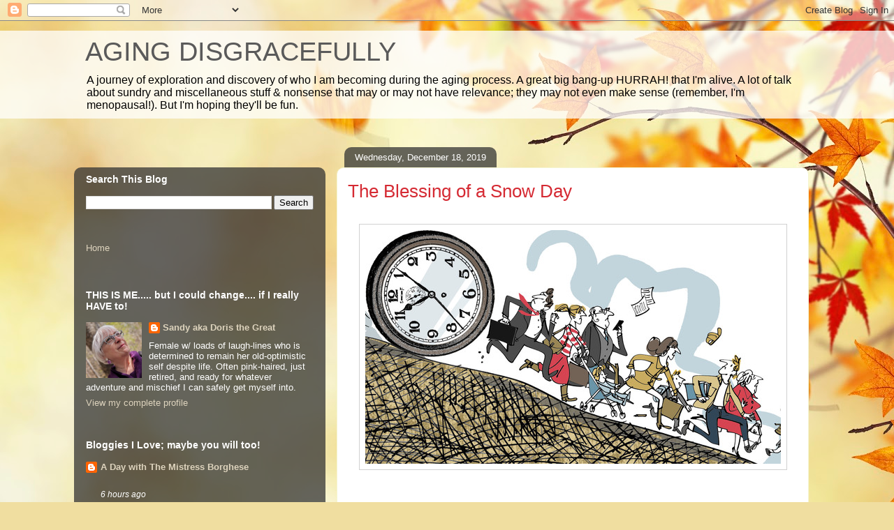

--- FILE ---
content_type: text/html; charset=UTF-8
request_url: https://newfie-girl.blogspot.com/2019/
body_size: 50070
content:
<!DOCTYPE html>
<html class='v2' dir='ltr' lang='en'>
<head>
<link href='https://www.blogger.com/static/v1/widgets/335934321-css_bundle_v2.css' rel='stylesheet' type='text/css'/>
<meta content='width=1100' name='viewport'/>
<meta content='text/html; charset=UTF-8' http-equiv='Content-Type'/>
<meta content='blogger' name='generator'/>
<link href='https://newfie-girl.blogspot.com/favicon.ico' rel='icon' type='image/x-icon'/>
<link href='http://newfie-girl.blogspot.com/2019/' rel='canonical'/>
<link rel="alternate" type="application/atom+xml" title="AGING DISGRACEFULLY - Atom" href="https://newfie-girl.blogspot.com/feeds/posts/default" />
<link rel="alternate" type="application/rss+xml" title="AGING DISGRACEFULLY - RSS" href="https://newfie-girl.blogspot.com/feeds/posts/default?alt=rss" />
<link rel="service.post" type="application/atom+xml" title="AGING DISGRACEFULLY - Atom" href="https://www.blogger.com/feeds/7229893640043416490/posts/default" />
<!--Can't find substitution for tag [blog.ieCssRetrofitLinks]-->
<meta content='http://newfie-girl.blogspot.com/2019/' property='og:url'/>
<meta content='AGING DISGRACEFULLY' property='og:title'/>
<meta content='A journey of exploration and discovery of who I am becoming during the aging process.  A great big bang-up HURRAH! that 
I&amp;#39;m alive.  A lot of talk about sundry and miscellaneous stuff &amp;amp; nonsense that may or may not have relevance; they may not even make sense (remember, I&amp;#39;m menopausal!).  But I&amp;#39;m hoping they&amp;#39;ll be fun.' property='og:description'/>
<title>AGING DISGRACEFULLY: 2019</title>
<style id='page-skin-1' type='text/css'><!--
/*
-----------------------------------------------
Blogger Template Style
Name:     Awesome Inc.
Designer: Tina Chen
URL:      tinachen.org
----------------------------------------------- */
/* Content
----------------------------------------------- */
body {
font: normal normal 13px Arial, Tahoma, Helvetica, FreeSans, sans-serif;
color: #5a5a5a;
background: #f0dea0 url(https://themes.googleusercontent.com/image?id=15WpXezK_EJnbLiccWkVt3W0zzf1TQraiKrJPyDvVmnulsEaS7pxD4ot0icoA44nu-xTv) no-repeat fixed top center /* Credit: borchee (http://www.istockphoto.com/portfolio/borchee?platform=blogger) */;
}
html body .content-outer {
min-width: 0;
max-width: 100%;
width: 100%;
}
a:link {
text-decoration: none;
color: #d9b63d;
}
a:visited {
text-decoration: none;
color: #a88920;
}
a:hover {
text-decoration: underline;
color: #d9b63d;
}
.body-fauxcolumn-outer .cap-top {
position: absolute;
z-index: 1;
height: 276px;
width: 100%;
background: transparent none repeat-x scroll top left;
_background-image: none;
}
/* Columns
----------------------------------------------- */
.content-inner {
padding: 0;
}
.header-inner .section {
margin: 0 16px;
}
.tabs-inner .section {
margin: 0 16px;
}
.main-inner {
padding-top: 60px;
}
.main-inner .column-center-inner,
.main-inner .column-left-inner,
.main-inner .column-right-inner {
padding: 0 5px;
}
*+html body .main-inner .column-center-inner {
margin-top: -60px;
}
#layout .main-inner .column-center-inner {
margin-top: 0;
}
/* Header
----------------------------------------------- */
.header-outer {
margin: 14px 0 10px 0;
background: rgba(84,84,84,0) url(https://resources.blogblog.com/blogblog/data/1kt/awesomeinc/header_gradient_artsy.png) repeat scroll 0 0;
}
.Header h1 {
font: normal normal 38px Arial, Tahoma, Helvetica, FreeSans, sans-serif;
color: #5a5a5a;
text-shadow: 0 0 -1px #000000;
}
.Header h1 a {
color: #5a5a5a;
}
.Header .description {
font: normal normal 16px Arial, Tahoma, Helvetica, FreeSans, sans-serif;
color: #000000;
}
.header-inner .Header .titlewrapper,
.header-inner .Header .descriptionwrapper {
padding-left: 0;
padding-right: 0;
margin-bottom: 0;
}
.header-inner .Header .titlewrapper {
padding-top: 9px;
}
/* Tabs
----------------------------------------------- */
.tabs-outer {
overflow: hidden;
position: relative;
background: rgba(84,84,84,0) url(https://resources.blogblog.com/blogblog/data/1kt/awesomeinc/tabs_gradient_artsy.png) repeat scroll 0 0;
}
#layout .tabs-outer {
overflow: visible;
}
.tabs-cap-top, .tabs-cap-bottom {
position: absolute;
width: 100%;
border-top: 1px solid #d2b16c;
}
.tabs-cap-bottom {
bottom: 0;
}
.tabs-inner .widget li a {
display: inline-block;
margin: 0;
padding: .6em 1.5em;
font: normal normal 13px Arial, Tahoma, Helvetica, FreeSans, sans-serif;
color: #ffffff;
border-top: 1px solid #d2b16c;
border-bottom: 1px solid #d2b16c;
border-left: 1px solid #d2b16c;
height: 16px;
line-height: 16px;
}
.tabs-inner .widget li:last-child a {
border-right: 1px solid #d2b16c;
}
.tabs-inner .widget li.selected a, .tabs-inner .widget li a:hover {
background: #000000 url(https://resources.blogblog.com/blogblog/data/1kt/awesomeinc/tabs_gradient_artsy.png) repeat-x scroll 0 -100px;
color: #ffffff;
}
/* Headings
----------------------------------------------- */
h2 {
font: normal bold 14px Arial, Tahoma, Helvetica, FreeSans, sans-serif;
color: #ffffff;
}
/* Widgets
----------------------------------------------- */
.main-inner .section {
margin: 0 27px;
padding: 0;
}
.main-inner .column-left-outer,
.main-inner .column-right-outer {
margin-top: 0;
}
#layout .main-inner .column-left-outer,
#layout .main-inner .column-right-outer {
margin-top: 0;
}
.main-inner .column-left-inner,
.main-inner .column-right-inner {
background: rgba(84,84,84,0) url(https://resources.blogblog.com/blogblog/data/1kt/awesomeinc/tabs_gradient_artsy.png) repeat 0 0;
-moz-box-shadow: 0 0 0 rgba(0, 0, 0, .2);
-webkit-box-shadow: 0 0 0 rgba(0, 0, 0, .2);
-goog-ms-box-shadow: 0 0 0 rgba(0, 0, 0, .2);
box-shadow: 0 0 0 rgba(0, 0, 0, .2);
-moz-border-radius: 10px;
-webkit-border-radius: 10px;
-goog-ms-border-radius: 10px;
border-radius: 10px;
}
#layout .main-inner .column-left-inner,
#layout .main-inner .column-right-inner {
margin-top: 0;
}
.sidebar .widget {
font: normal normal 13px Arial, Tahoma, Helvetica, FreeSans, sans-serif;
color: #ffffff;
}
.sidebar .widget a:link {
color: #ddd3bd;
}
.sidebar .widget a:visited {
color: #c1dda1;
}
.sidebar .widget a:hover {
color: #ddd3bd;
}
.sidebar .widget h2 {
text-shadow: 0 0 -1px #000000;
}
.main-inner .widget {
background-color: rgba(84,84,84,0);
border: 1px solid rgba(84,84,84,0);
padding: 0 0 15px;
margin: 20px -16px;
-moz-box-shadow: 0 0 0 rgba(0, 0, 0, .2);
-webkit-box-shadow: 0 0 0 rgba(0, 0, 0, .2);
-goog-ms-box-shadow: 0 0 0 rgba(0, 0, 0, .2);
box-shadow: 0 0 0 rgba(0, 0, 0, .2);
-moz-border-radius: 10px;
-webkit-border-radius: 10px;
-goog-ms-border-radius: 10px;
border-radius: 10px;
}
.main-inner .widget h2 {
margin: 0 -0;
padding: .6em 0 .5em;
border-bottom: 1px solid rgba(84,84,84,0);
}
.footer-inner .widget h2 {
padding: 0 0 .4em;
border-bottom: 1px solid rgba(84,84,84,0);
}
.main-inner .widget h2 + div, .footer-inner .widget h2 + div {
border-top: 0 solid rgba(84,84,84,0);
padding-top: 8px;
}
.main-inner .widget .widget-content {
margin: 0 -0;
padding: 7px 0 0;
}
.main-inner .widget ul, .main-inner .widget #ArchiveList ul.flat {
margin: -8px -15px 0;
padding: 0;
list-style: none;
}
.main-inner .widget #ArchiveList {
margin: -8px 0 0;
}
.main-inner .widget ul li, .main-inner .widget #ArchiveList ul.flat li {
padding: .5em 15px;
text-indent: 0;
color: #ffffff;
border-top: 0 solid rgba(84,84,84,0);
border-bottom: 1px solid rgba(84,84,84,0);
}
.main-inner .widget #ArchiveList ul li {
padding-top: .25em;
padding-bottom: .25em;
}
.main-inner .widget ul li:first-child, .main-inner .widget #ArchiveList ul.flat li:first-child {
border-top: none;
}
.main-inner .widget ul li:last-child, .main-inner .widget #ArchiveList ul.flat li:last-child {
border-bottom: none;
}
.post-body {
position: relative;
}
.main-inner .widget .post-body ul {
padding: 0 2.5em;
margin: .5em 0;
list-style: disc;
}
.main-inner .widget .post-body ul li {
padding: 0.25em 0;
margin-bottom: .25em;
color: #5a5a5a;
border: none;
}
.footer-inner .widget ul {
padding: 0;
list-style: none;
}
.widget .zippy {
color: #ffffff;
}
/* Posts
----------------------------------------------- */
body .main-inner .Blog {
padding: 0;
margin-bottom: 1em;
background-color: transparent;
border: none;
-moz-box-shadow: 0 0 0 rgba(0, 0, 0, 0);
-webkit-box-shadow: 0 0 0 rgba(0, 0, 0, 0);
-goog-ms-box-shadow: 0 0 0 rgba(0, 0, 0, 0);
box-shadow: 0 0 0 rgba(0, 0, 0, 0);
}
.main-inner .section:last-child .Blog:last-child {
padding: 0;
margin-bottom: 1em;
}
.main-inner .widget h2.date-header {
margin: 0 -15px 1px;
padding: 0 0 0 0;
font: normal normal 13px Arial, Tahoma, Helvetica, FreeSans, sans-serif;
color: #ffffff;
background: transparent url(https://resources.blogblog.com/blogblog/data/1kt/awesomeinc/tabs_gradient_artsy.png) repeat fixed center center;
border-top: 0 solid #000000;
border-bottom: 1px solid rgba(84,84,84,0);
-moz-border-radius-topleft: 10px;
-moz-border-radius-topright: 10px;
-webkit-border-top-left-radius: 10px;
-webkit-border-top-right-radius: 10px;
border-top-left-radius: 10px;
border-top-right-radius: 10px;
position: absolute;
bottom: 100%;
left: 25px;
text-shadow: 0 0 -1px #000000;
}
.main-inner .widget h2.date-header span {
font: normal normal 13px Arial, Tahoma, Helvetica, FreeSans, sans-serif;
display: block;
padding: .5em 15px;
border-left: 0 solid #000000;
border-right: 0 solid #000000;
}
.date-outer {
position: relative;
margin: 60px 0 20px;
padding: 0 15px;
background-color: #ffffff;
border: 1px solid #f5f5d2;
-moz-box-shadow: 0 0 0 rgba(0, 0, 0, .2);
-webkit-box-shadow: 0 0 0 rgba(0, 0, 0, .2);
-goog-ms-box-shadow: 0 0 0 rgba(0, 0, 0, .2);
box-shadow: 0 0 0 rgba(0, 0, 0, .2);
-moz-border-radius: 10px;
-webkit-border-radius: 10px;
-goog-ms-border-radius: 10px;
border-radius: 10px;
}
.date-outer:first-child {
margin-top: 0;
}
.date-outer:last-child {
margin-bottom: 0;
-moz-border-radius-bottomleft: 0;
-moz-border-radius-bottomright: 0;
-webkit-border-bottom-left-radius: 0;
-webkit-border-bottom-right-radius: 0;
-goog-ms-border-bottom-left-radius: 0;
-goog-ms-border-bottom-right-radius: 0;
border-bottom-left-radius: 0;
border-bottom-right-radius: 0;
}
.date-posts {
margin: 0 -0;
padding: 0 0;
clear: both;
}
.post-outer, .inline-ad {
border-top: 1px solid #f4d3cc;
margin: 0 -0;
padding: 15px 0;
}
.post-outer {
padding-bottom: 10px;
}
.post-outer:first-child {
padding-top: 10px;
border-top: none;
}
.post-outer:last-child, .inline-ad:last-child {
border-bottom: none;
}
.post-body {
position: relative;
}
.post-body img {
padding: 8px;
background: #ffffff;
border: 1px solid #d1d1d1;
-moz-box-shadow: 0 0 0 rgba(0, 0, 0, .2);
-webkit-box-shadow: 0 0 0 rgba(0, 0, 0, .2);
box-shadow: 0 0 0 rgba(0, 0, 0, .2);
-moz-border-radius: 0;
-webkit-border-radius: 0;
border-radius: 0;
}
h3.post-title, h4 {
font: normal normal 26px Arial, Tahoma, Helvetica, FreeSans, sans-serif;
color: #d52a33;
}
h3.post-title a {
font: normal normal 26px Arial, Tahoma, Helvetica, FreeSans, sans-serif;
color: #d52a33;
}
h3.post-title a:hover {
color: #d9b63d;
text-decoration: underline;
}
.post-header {
margin: 0 0 1em;
}
.post-body {
line-height: 1.4;
}
.post-outer h2 {
color: #5a5a5a;
}
.post-footer {
margin: 1.5em 0 0;
}
#blog-pager {
padding: 15px;
font-size: 120%;
background-color: #ffffff;
border: 1px solid rgba(84,84,84,0);
-moz-box-shadow: 0 0 0 rgba(0, 0, 0, .2);
-webkit-box-shadow: 0 0 0 rgba(0, 0, 0, .2);
-goog-ms-box-shadow: 0 0 0 rgba(0, 0, 0, .2);
box-shadow: 0 0 0 rgba(0, 0, 0, .2);
-moz-border-radius: 10px;
-webkit-border-radius: 10px;
-goog-ms-border-radius: 10px;
border-radius: 10px;
-moz-border-radius-topleft: 0;
-moz-border-radius-topright: 0;
-webkit-border-top-left-radius: 0;
-webkit-border-top-right-radius: 0;
-goog-ms-border-top-left-radius: 0;
-goog-ms-border-top-right-radius: 0;
border-top-left-radius: 0;
border-top-right-radius-topright: 0;
margin-top: 0;
}
.blog-feeds, .post-feeds {
margin: 1em 0;
text-align: center;
color: #000000;
}
.blog-feeds a, .post-feeds a {
color: #ffffff;
}
.blog-feeds a:visited, .post-feeds a:visited {
color: #ffffff;
}
.blog-feeds a:hover, .post-feeds a:hover {
color: #ffffff;
}
.post-outer .comments {
margin-top: 2em;
}
/* Comments
----------------------------------------------- */
.comments .comments-content .icon.blog-author {
background-repeat: no-repeat;
background-image: url([data-uri]);
}
.comments .comments-content .loadmore a {
border-top: 1px solid #d2b16c;
border-bottom: 1px solid #d2b16c;
}
.comments .continue {
border-top: 2px solid #d2b16c;
}
/* Footer
----------------------------------------------- */
.footer-outer {
margin: -0 0 -1px;
padding: 0 0 0;
color: #000000;
overflow: hidden;
}
.footer-fauxborder-left {
border-top: 1px solid rgba(84,84,84,0);
background: rgba(84,84,84,0) url(https://resources.blogblog.com/blogblog/data/1kt/awesomeinc/header_gradient_artsy.png) repeat scroll 0 0;
-moz-box-shadow: 0 0 0 rgba(0, 0, 0, .2);
-webkit-box-shadow: 0 0 0 rgba(0, 0, 0, .2);
-goog-ms-box-shadow: 0 0 0 rgba(0, 0, 0, .2);
box-shadow: 0 0 0 rgba(0, 0, 0, .2);
margin: 0 -0;
}
/* Mobile
----------------------------------------------- */
body.mobile {
background-size: 100% auto;
}
.mobile .body-fauxcolumn-outer {
background: transparent none repeat scroll top left;
}
*+html body.mobile .main-inner .column-center-inner {
margin-top: 0;
}
.mobile .main-inner .widget {
padding: 0 0 15px;
}
.mobile .main-inner .widget h2 + div,
.mobile .footer-inner .widget h2 + div {
border-top: none;
padding-top: 0;
}
.mobile .footer-inner .widget h2 {
padding: 0.5em 0;
border-bottom: none;
}
.mobile .main-inner .widget .widget-content {
margin: 0;
padding: 7px 0 0;
}
.mobile .main-inner .widget ul,
.mobile .main-inner .widget #ArchiveList ul.flat {
margin: 0 -15px 0;
}
.mobile .main-inner .widget h2.date-header {
left: 0;
}
.mobile .date-header span {
padding: 0.4em 0;
}
.mobile .date-outer:first-child {
margin-bottom: 0;
border: 1px solid #f5f5d2;
-moz-border-radius-topleft: 10px;
-moz-border-radius-topright: 10px;
-webkit-border-top-left-radius: 10px;
-webkit-border-top-right-radius: 10px;
-goog-ms-border-top-left-radius: 10px;
-goog-ms-border-top-right-radius: 10px;
border-top-left-radius: 10px;
border-top-right-radius: 10px;
}
.mobile .date-outer {
border-color: #f5f5d2;
border-width: 0 1px 1px;
}
.mobile .date-outer:last-child {
margin-bottom: 0;
}
.mobile .main-inner {
padding: 0;
}
.mobile .header-inner .section {
margin: 0;
}
.mobile .post-outer, .mobile .inline-ad {
padding: 5px 0;
}
.mobile .tabs-inner .section {
margin: 0 10px;
}
.mobile .main-inner .widget h2 {
margin: 0;
padding: 0;
}
.mobile .main-inner .widget h2.date-header span {
padding: 0;
}
.mobile .main-inner .widget .widget-content {
margin: 0;
padding: 7px 0 0;
}
.mobile #blog-pager {
border: 1px solid transparent;
background: rgba(84,84,84,0) url(https://resources.blogblog.com/blogblog/data/1kt/awesomeinc/header_gradient_artsy.png) repeat scroll 0 0;
}
.mobile .main-inner .column-left-inner,
.mobile .main-inner .column-right-inner {
background: rgba(84,84,84,0) url(https://resources.blogblog.com/blogblog/data/1kt/awesomeinc/tabs_gradient_artsy.png) repeat 0 0;
-moz-box-shadow: none;
-webkit-box-shadow: none;
-goog-ms-box-shadow: none;
box-shadow: none;
}
.mobile .date-posts {
margin: 0;
padding: 0;
}
.mobile .footer-fauxborder-left {
margin: 0;
border-top: inherit;
}
.mobile .main-inner .section:last-child .Blog:last-child {
margin-bottom: 0;
}
.mobile-index-contents {
color: #5a5a5a;
}
.mobile .mobile-link-button {
background: #d9b63d url(https://resources.blogblog.com/blogblog/data/1kt/awesomeinc/tabs_gradient_artsy.png) repeat scroll 0 0;
}
.mobile-link-button a:link, .mobile-link-button a:visited {
color: #ffffff;
}
.mobile .tabs-inner .PageList .widget-content {
background: transparent;
border-top: 1px solid;
border-color: #d2b16c;
color: #ffffff;
}
.mobile .tabs-inner .PageList .widget-content .pagelist-arrow {
border-left: 1px solid #d2b16c;
}

--></style>
<style id='template-skin-1' type='text/css'><!--
body {
min-width: 1068px;
}
.content-outer, .content-fauxcolumn-outer, .region-inner {
min-width: 1068px;
max-width: 1068px;
_width: 1068px;
}
.main-inner .columns {
padding-left: 360px;
padding-right: 0px;
}
.main-inner .fauxcolumn-center-outer {
left: 360px;
right: 0px;
/* IE6 does not respect left and right together */
_width: expression(this.parentNode.offsetWidth -
parseInt("360px") -
parseInt("0px") + 'px');
}
.main-inner .fauxcolumn-left-outer {
width: 360px;
}
.main-inner .fauxcolumn-right-outer {
width: 0px;
}
.main-inner .column-left-outer {
width: 360px;
right: 100%;
margin-left: -360px;
}
.main-inner .column-right-outer {
width: 0px;
margin-right: -0px;
}
#layout {
min-width: 0;
}
#layout .content-outer {
min-width: 0;
width: 800px;
}
#layout .region-inner {
min-width: 0;
width: auto;
}
body#layout div.add_widget {
padding: 8px;
}
body#layout div.add_widget a {
margin-left: 32px;
}
--></style>
<style>
    body {background-image:url(https\:\/\/themes.googleusercontent.com\/image?id=15WpXezK_EJnbLiccWkVt3W0zzf1TQraiKrJPyDvVmnulsEaS7pxD4ot0icoA44nu-xTv);}
    
@media (max-width: 200px) { body {background-image:url(https\:\/\/themes.googleusercontent.com\/image?id=15WpXezK_EJnbLiccWkVt3W0zzf1TQraiKrJPyDvVmnulsEaS7pxD4ot0icoA44nu-xTv&options=w200);}}
@media (max-width: 400px) and (min-width: 201px) { body {background-image:url(https\:\/\/themes.googleusercontent.com\/image?id=15WpXezK_EJnbLiccWkVt3W0zzf1TQraiKrJPyDvVmnulsEaS7pxD4ot0icoA44nu-xTv&options=w400);}}
@media (max-width: 800px) and (min-width: 401px) { body {background-image:url(https\:\/\/themes.googleusercontent.com\/image?id=15WpXezK_EJnbLiccWkVt3W0zzf1TQraiKrJPyDvVmnulsEaS7pxD4ot0icoA44nu-xTv&options=w800);}}
@media (max-width: 1200px) and (min-width: 801px) { body {background-image:url(https\:\/\/themes.googleusercontent.com\/image?id=15WpXezK_EJnbLiccWkVt3W0zzf1TQraiKrJPyDvVmnulsEaS7pxD4ot0icoA44nu-xTv&options=w1200);}}
/* Last tag covers anything over one higher than the previous max-size cap. */
@media (min-width: 1201px) { body {background-image:url(https\:\/\/themes.googleusercontent.com\/image?id=15WpXezK_EJnbLiccWkVt3W0zzf1TQraiKrJPyDvVmnulsEaS7pxD4ot0icoA44nu-xTv&options=w1600);}}
  </style>
<link href='https://www.blogger.com/dyn-css/authorization.css?targetBlogID=7229893640043416490&amp;zx=00d82e9e-f69b-44a2-a5c4-1e13ce575c45' media='none' onload='if(media!=&#39;all&#39;)media=&#39;all&#39;' rel='stylesheet'/><noscript><link href='https://www.blogger.com/dyn-css/authorization.css?targetBlogID=7229893640043416490&amp;zx=00d82e9e-f69b-44a2-a5c4-1e13ce575c45' rel='stylesheet'/></noscript>
<meta name='google-adsense-platform-account' content='ca-host-pub-1556223355139109'/>
<meta name='google-adsense-platform-domain' content='blogspot.com'/>

</head>
<body class='loading variant-artsy'>
<div class='navbar section' id='navbar' name='Navbar'><div class='widget Navbar' data-version='1' id='Navbar1'><script type="text/javascript">
    function setAttributeOnload(object, attribute, val) {
      if(window.addEventListener) {
        window.addEventListener('load',
          function(){ object[attribute] = val; }, false);
      } else {
        window.attachEvent('onload', function(){ object[attribute] = val; });
      }
    }
  </script>
<div id="navbar-iframe-container"></div>
<script type="text/javascript" src="https://apis.google.com/js/platform.js"></script>
<script type="text/javascript">
      gapi.load("gapi.iframes:gapi.iframes.style.bubble", function() {
        if (gapi.iframes && gapi.iframes.getContext) {
          gapi.iframes.getContext().openChild({
              url: 'https://www.blogger.com/navbar/7229893640043416490?origin\x3dhttps://newfie-girl.blogspot.com',
              where: document.getElementById("navbar-iframe-container"),
              id: "navbar-iframe"
          });
        }
      });
    </script><script type="text/javascript">
(function() {
var script = document.createElement('script');
script.type = 'text/javascript';
script.src = '//pagead2.googlesyndication.com/pagead/js/google_top_exp.js';
var head = document.getElementsByTagName('head')[0];
if (head) {
head.appendChild(script);
}})();
</script>
</div></div>
<div class='body-fauxcolumns'>
<div class='fauxcolumn-outer body-fauxcolumn-outer'>
<div class='cap-top'>
<div class='cap-left'></div>
<div class='cap-right'></div>
</div>
<div class='fauxborder-left'>
<div class='fauxborder-right'></div>
<div class='fauxcolumn-inner'>
</div>
</div>
<div class='cap-bottom'>
<div class='cap-left'></div>
<div class='cap-right'></div>
</div>
</div>
</div>
<div class='content'>
<div class='content-fauxcolumns'>
<div class='fauxcolumn-outer content-fauxcolumn-outer'>
<div class='cap-top'>
<div class='cap-left'></div>
<div class='cap-right'></div>
</div>
<div class='fauxborder-left'>
<div class='fauxborder-right'></div>
<div class='fauxcolumn-inner'>
</div>
</div>
<div class='cap-bottom'>
<div class='cap-left'></div>
<div class='cap-right'></div>
</div>
</div>
</div>
<div class='content-outer'>
<div class='content-cap-top cap-top'>
<div class='cap-left'></div>
<div class='cap-right'></div>
</div>
<div class='fauxborder-left content-fauxborder-left'>
<div class='fauxborder-right content-fauxborder-right'></div>
<div class='content-inner'>
<header>
<div class='header-outer'>
<div class='header-cap-top cap-top'>
<div class='cap-left'></div>
<div class='cap-right'></div>
</div>
<div class='fauxborder-left header-fauxborder-left'>
<div class='fauxborder-right header-fauxborder-right'></div>
<div class='region-inner header-inner'>
<div class='header section' id='header' name='Header'><div class='widget Header' data-version='1' id='Header1'>
<div id='header-inner'>
<div class='titlewrapper'>
<h1 class='title'>
<a href='https://newfie-girl.blogspot.com/'>
AGING DISGRACEFULLY
</a>
</h1>
</div>
<div class='descriptionwrapper'>
<p class='description'><span>A journey of exploration and discovery of who I am becoming during the aging process.  A great big bang-up HURRAH! that 
I&#39;m alive.  A lot of talk about sundry and miscellaneous stuff &amp; nonsense that may or may not have relevance; they may not even make sense (remember, I&#39;m menopausal!).  But I&#39;m hoping they&#39;ll be fun.</span></p>
</div>
</div>
</div></div>
</div>
</div>
<div class='header-cap-bottom cap-bottom'>
<div class='cap-left'></div>
<div class='cap-right'></div>
</div>
</div>
</header>
<div class='tabs-outer'>
<div class='tabs-cap-top cap-top'>
<div class='cap-left'></div>
<div class='cap-right'></div>
</div>
<div class='fauxborder-left tabs-fauxborder-left'>
<div class='fauxborder-right tabs-fauxborder-right'></div>
<div class='region-inner tabs-inner'>
<div class='tabs no-items section' id='crosscol' name='Cross-Column'></div>
<div class='tabs no-items section' id='crosscol-overflow' name='Cross-Column 2'></div>
</div>
</div>
<div class='tabs-cap-bottom cap-bottom'>
<div class='cap-left'></div>
<div class='cap-right'></div>
</div>
</div>
<div class='main-outer'>
<div class='main-cap-top cap-top'>
<div class='cap-left'></div>
<div class='cap-right'></div>
</div>
<div class='fauxborder-left main-fauxborder-left'>
<div class='fauxborder-right main-fauxborder-right'></div>
<div class='region-inner main-inner'>
<div class='columns fauxcolumns'>
<div class='fauxcolumn-outer fauxcolumn-center-outer'>
<div class='cap-top'>
<div class='cap-left'></div>
<div class='cap-right'></div>
</div>
<div class='fauxborder-left'>
<div class='fauxborder-right'></div>
<div class='fauxcolumn-inner'>
</div>
</div>
<div class='cap-bottom'>
<div class='cap-left'></div>
<div class='cap-right'></div>
</div>
</div>
<div class='fauxcolumn-outer fauxcolumn-left-outer'>
<div class='cap-top'>
<div class='cap-left'></div>
<div class='cap-right'></div>
</div>
<div class='fauxborder-left'>
<div class='fauxborder-right'></div>
<div class='fauxcolumn-inner'>
</div>
</div>
<div class='cap-bottom'>
<div class='cap-left'></div>
<div class='cap-right'></div>
</div>
</div>
<div class='fauxcolumn-outer fauxcolumn-right-outer'>
<div class='cap-top'>
<div class='cap-left'></div>
<div class='cap-right'></div>
</div>
<div class='fauxborder-left'>
<div class='fauxborder-right'></div>
<div class='fauxcolumn-inner'>
</div>
</div>
<div class='cap-bottom'>
<div class='cap-left'></div>
<div class='cap-right'></div>
</div>
</div>
<!-- corrects IE6 width calculation -->
<div class='columns-inner'>
<div class='column-center-outer'>
<div class='column-center-inner'>
<div class='main section' id='main' name='Main'><div class='widget Blog' data-version='1' id='Blog1'>
<div class='blog-posts hfeed'>

          <div class="date-outer">
        
<h2 class='date-header'><span>Wednesday, December 18, 2019</span></h2>

          <div class="date-posts">
        
<div class='post-outer'>
<div class='post hentry uncustomized-post-template' itemprop='blogPost' itemscope='itemscope' itemtype='http://schema.org/BlogPosting'>
<meta content='https://blogger.googleusercontent.com/img/b/R29vZ2xl/AVvXsEjh5Tu7ChLXtd0goZWHcS0_UQGWflVh6-dy0_-826qpG4d3hPBsvEbbLINOLp4MbIZyFgSrGCruyOzgZKhUHQtArdeOt3AJ7_YBfbi_TdFFigofQdcp5GFnUlk1uAxTpuLYQ5rOF-hL6R3E/s1600/20141220_TAP001_0.jpg' itemprop='image_url'/>
<meta content='7229893640043416490' itemprop='blogId'/>
<meta content='320266248975240971' itemprop='postId'/>
<a name='320266248975240971'></a>
<h3 class='post-title entry-title' itemprop='name'>
<a href='https://newfie-girl.blogspot.com/2019/12/we-all-know-this-is-one-of-most-busy.html'>The Blessing of a Snow Day</a>
</h3>
<div class='post-header'>
<div class='post-header-line-1'></div>
</div>
<div class='post-body entry-content' id='post-body-320266248975240971' itemprop='description articleBody'>
<br />
<div class="separator" style="clear: both; text-align: center;">
</div>
<div class="separator" style="clear: both; text-align: center;">
<a href="https://blogger.googleusercontent.com/img/b/R29vZ2xl/AVvXsEjh5Tu7ChLXtd0goZWHcS0_UQGWflVh6-dy0_-826qpG4d3hPBsvEbbLINOLp4MbIZyFgSrGCruyOzgZKhUHQtArdeOt3AJ7_YBfbi_TdFFigofQdcp5GFnUlk1uAxTpuLYQ5rOF-hL6R3E/s1600/20141220_TAP001_0.jpg" imageanchor="1" style="margin-left: 1em; margin-right: 1em;"><img border="0" data-original-height="335" data-original-width="595" src="https://blogger.googleusercontent.com/img/b/R29vZ2xl/AVvXsEjh5Tu7ChLXtd0goZWHcS0_UQGWflVh6-dy0_-826qpG4d3hPBsvEbbLINOLp4MbIZyFgSrGCruyOzgZKhUHQtArdeOt3AJ7_YBfbi_TdFFigofQdcp5GFnUlk1uAxTpuLYQ5rOF-hL6R3E/s1600/20141220_TAP001_0.jpg" /></a></div>
<span style="font-size: large;"></span><br />
<span style="font-size: large;"><span style="font-size: large;"><br /></span></span>
<span style="font-size: large;">We all know this is one of the most busy times of the year. Even when you want to keep things simple ...... even when you're organized and ready for the festivities, life is just so darned busy. I've found that with aging, it's so, so important to make ME the priority: one just doesn't have the strength, stamina, or health to ignore the signs that you need to slow down. So, I make allowances for the things that I 'wanted' to do and just stick to what 'needs' to be done. And I'm okay with that.&nbsp;</span><span style="font-size: large;">But if a good ole Newfie blizzard causes a work closure, I take full advantage of that extra day.&nbsp;</span><br />
<span style="font-size: large;"><br /></span>
<span style="font-size: large;">Sunday afternoon, I didn't do my usual cooking for the week but instead took myself for a walk in the mist and scattered slush and sat near the bay to soak up some nature. Ahhhhh!&nbsp;</span><br />
<span style="font-size: large;"><br /></span>
<a href="https://blogger.googleusercontent.com/img/b/R29vZ2xl/AVvXsEg3fq733HxPlFftdY0TLiikY01KojojFgXXkHXMzdgZig6wbqVHYK3lwT3FRJSvygXYC54bfmIRycMLkQvczTK7rCkeJB3soavF7sIH3vB2UNykgpAdwH7yz1_vJh2z5gJqV4JRY16J9fs6/s1600/79242849_10157442018740339_2282862937020301312_n.jpg" imageanchor="1" style="clear: right; float: right; margin-bottom: 1em; margin-left: 1em;"><img border="0" data-original-height="720" data-original-width="960" height="150" src="https://blogger.googleusercontent.com/img/b/R29vZ2xl/AVvXsEg3fq733HxPlFftdY0TLiikY01KojojFgXXkHXMzdgZig6wbqVHYK3lwT3FRJSvygXYC54bfmIRycMLkQvczTK7rCkeJB3soavF7sIH3vB2UNykgpAdwH7yz1_vJh2z5gJqV4JRY16J9fs6/s200/79242849_10157442018740339_2282862937020301312_n.jpg" width="200" /></a><a href="https://blogger.googleusercontent.com/img/b/R29vZ2xl/AVvXsEg2Z3_QvWJBDvjiawWKfvOja2rLVEl5lqFx0mQzEt83eZ7N5MkX4FbRgfgoDxOsdHoRfEY5du-k4CBOhg40ZtLRi-G55M6_fGA5xMSd6ryeRAVdRqiVlIxtNa454lq_YgZpD2lBFPk31WGg/s1600/80872433_10157442018520339_8728426967805722624_n.jpg" imageanchor="1" style="clear: right; float: right; margin-bottom: 1em; margin-left: 1em;"><img border="0" data-original-height="720" data-original-width="960" height="150" src="https://blogger.googleusercontent.com/img/b/R29vZ2xl/AVvXsEg2Z3_QvWJBDvjiawWKfvOja2rLVEl5lqFx0mQzEt83eZ7N5MkX4FbRgfgoDxOsdHoRfEY5du-k4CBOhg40ZtLRi-G55M6_fGA5xMSd6ryeRAVdRqiVlIxtNa454lq_YgZpD2lBFPk31WGg/s200/80872433_10157442018520339_8728426967805722624_n.jpg" width="200" /></a><span style="font-size: large;">Alas, Monday morning I woke to a raging blizzard outside which meant no work. So, while I enjoyed my morning coffee, I looked through my new-to-me cookbooks (purchased for $1 each at our library book sale). I adore reading cookbooks!&nbsp;</span><br />
<span style="font-size: large;"><br /></span>
<span style="font-size: large;">I earmarked recipes that I want to try in future; not everything was a Xmas recipe. But I did pull out my tried 'n' true Xmas recipes and made a list of pantry needs. I took out butter and cream cheese to warm to room temp. And while that was happening, I decided to do my weekly cook.&nbsp;</span><br />
<br />
<div class="separator" style="clear: both; text-align: center;">
<a href="https://blogger.googleusercontent.com/img/b/R29vZ2xl/AVvXsEjX-OLdNgIcmXMcxN790nkhAsm5ehgtbQEdn2RrCJR5ndGKeA7iYbLyQbgkHja8xxSP5xcor7R3sSqAKpxvecEg2oIPyrOPSPuNCD8nD0KzSQUlpPsBlX6LFf0f0-7IfEOEDmwRBcBJWiQK/s1600/Japanese-Curry-FK-940x627.jpg" imageanchor="1" style="clear: left; float: left; margin-bottom: 1em; margin-right: 1em;"><img border="0" data-original-height="627" data-original-width="940" height="213" src="https://blogger.googleusercontent.com/img/b/R29vZ2xl/AVvXsEjX-OLdNgIcmXMcxN790nkhAsm5ehgtbQEdn2RrCJR5ndGKeA7iYbLyQbgkHja8xxSP5xcor7R3sSqAKpxvecEg2oIPyrOPSPuNCD8nD0KzSQUlpPsBlX6LFf0f0-7IfEOEDmwRBcBJWiQK/s320/Japanese-Curry-FK-940x627.jpg" width="320" /></a></div>
<span style="font-size: large;">Soon I had a pot of delicious Japanese curry bubbling on my stovetop, filling the apartment with the most delicious, comforting aromas! Japanese curry cubes are wonderful: they're really quick and convenient and wonderfully flavorful, adding just a hint of sweetness and a deep, rich color. One of my Japanese international students introduced me to them, and although I love Indian carries, there are times that I crave a good Japanese curry, especially in winter. Yum! </span><br />
<div class="separator" style="clear: both; text-align: center;">
<span style="font-size: large;"><a href="https://blogger.googleusercontent.com/img/b/R29vZ2xl/AVvXsEj9wzxuVgPkEac_1SV-jh2QxIe_iI5a-rKrXwR6rEao4sT-al-_L6TpEh8VjR5eXb97DG3VyjoHOQtbOEjDDOXHTrSuX2diVwuTewuMlSy90vVhzHckdRbaPs2hBQvr3eb9UiHwLEcrFdxq/s1600/71Og7vFdoYL._SL1500_.jpg" imageanchor="1" style="clear: right; float: right; margin-bottom: 1em; margin-left: 1em;"><img border="0" data-original-height="745" data-original-width="1500" height="98" src="https://blogger.googleusercontent.com/img/b/R29vZ2xl/AVvXsEj9wzxuVgPkEac_1SV-jh2QxIe_iI5a-rKrXwR6rEao4sT-al-_L6TpEh8VjR5eXb97DG3VyjoHOQtbOEjDDOXHTrSuX2diVwuTewuMlSy90vVhzHckdRbaPs2hBQvr3eb9UiHwLEcrFdxq/s200/71Og7vFdoYL._SL1500_.jpg" width="200" /></a></span></div>
<span style="font-size: large;">For dinner, I made a favorite chicken dish that I've made for years. I put a couple of chicken breasts in a baking dish, top with salsa and Jack cheese and bake. Serve with a good rice and a salad, and you have a completely balanced meal.&nbsp;</span><br />
<span style="font-size: large;"><br /></span>
<a href="https://blogger.googleusercontent.com/img/b/R29vZ2xl/AVvXsEgSN2FIBeIsyDTEvWyLgB2CPOWjzOfVaBK9MVIiKbqyrm96YJJni1x-bOdaxOJhKmKA5hBKYSNBGJbo-ym4zWdQ2ihwqSy-LaN75iGgA5s_0r4Y3l0BnFM7zMyxgZYMgpl0vYQgL7U3ccyQ/s1600/How-To-Freeze-Cookie-Dough-flouronmyface.jpg" imageanchor="1" style="clear: left; float: left; margin-bottom: 1em; margin-right: 1em;"><img border="0" data-original-height="1200" data-original-width="800" height="200" src="https://blogger.googleusercontent.com/img/b/R29vZ2xl/AVvXsEgSN2FIBeIsyDTEvWyLgB2CPOWjzOfVaBK9MVIiKbqyrm96YJJni1x-bOdaxOJhKmKA5hBKYSNBGJbo-ym4zWdQ2ihwqSy-LaN75iGgA5s_0r4Y3l0BnFM7zMyxgZYMgpl0vYQgL7U3ccyQ/s200/How-To-Freeze-Cookie-Dough-flouronmyface.jpg" width="133" /></a><span style="font-size: large;">I ate a simple lunch; and by that time, the butter and cream cheese were room temp. So, I made a couple of batches of cookie dough to pop in the freezer: shortbread and Rugelach, two of our favorites. Then, just like the good Lord Himself, I rested!&nbsp;</span><span style="font-size: large;">Feet up, a large mug of hot chocolate (and perhaps a few German chocolate treats which had just arrived), and a little Netflix.&nbsp;</span><br />
<span style="font-size: large;"><br /></span>
<span style="font-size: large;">Because this unexpected snow day, I'll be able to give more time to prepping my 89 year old Dad's house for our family Christmas dinner and my grandson's Dec 23rd birthday. And I'll be able to rest more. Fingers crossed that this Xmas will be illness and stress free!</span><br />
<div class="separator" style="clear: both; text-align: center;">
</div>
<br />
<a href="https://blogger.googleusercontent.com/img/b/R29vZ2xl/AVvXsEi_BBaEB4PmyxTS_j-uKUE9x9FsEEy2wIz6Rse0ruOXtzNe78waahEONNpvn3cJpz0Q0V7qSpSCXKtNl-7omOTIjY2_IFl5XZ0gnpn0E6AQbQgD4MUASN-oWIy7rPbIPPAzK9LO4QvqLdUs/s1600/78464905_10157442018650339_8612844523082481664_n.jpg" imageanchor="1" style="clear: right; float: right; margin-bottom: 1em; margin-left: 1em;"><img border="0" data-original-height="960" data-original-width="720" height="200" src="https://blogger.googleusercontent.com/img/b/R29vZ2xl/AVvXsEi_BBaEB4PmyxTS_j-uKUE9x9FsEEy2wIz6Rse0ruOXtzNe78waahEONNpvn3cJpz0Q0V7qSpSCXKtNl-7omOTIjY2_IFl5XZ0gnpn0E6AQbQgD4MUASN-oWIy7rPbIPPAzK9LO4QvqLdUs/s200/78464905_10157442018650339_8612844523082481664_n.jpg" width="150" /></a><span style="font-size: large;">My last day of work will be this Friday. And as I don't have a computer at home yet, you may not hear much from me until I return to work. But I'll be catching up on your posts via my phone.</span><br />
<span style="font-size: large;"><br /></span>
<span style="font-size: large;"><i><b><span style="color: #741b47;">Hubert</span>, <span style="color: #0b5394;">Doris</span></b></i> and I all wish you a Happy Solstice tomorrow, a Happy Hannukah, and the very best of Christmas'. And if you don't celebrate, I wish you peace and joy and quiet amidst the hooplah.</span><br />
<span style="font-size: large;"><br /></span>
<span style="font-size: large;"><br /></span>
<br />
<div class="separator" style="clear: both; text-align: center;">
</div>
<span style="font-size: large;"><br /></span>
<span style="font-size: large;"><br /></span>
<a href="https://blogger.googleusercontent.com/img/b/R29vZ2xl/AVvXsEg2Z3_QvWJBDvjiawWKfvOja2rLVEl5lqFx0mQzEt83eZ7N5MkX4FbRgfgoDxOsdHoRfEY5du-k4CBOhg40ZtLRi-G55M6_fGA5xMSd6ryeRAVdRqiVlIxtNa454lq_YgZpD2lBFPk31WGg/s1600/80872433_10157442018520339_8728426967805722624_n.jpg" imageanchor="1" style="clear: right; float: right; margin-bottom: 1em; margin-left: 1em;"><br /></a><a href="https://blogger.googleusercontent.com/img/b/R29vZ2xl/AVvXsEg2Z3_QvWJBDvjiawWKfvOja2rLVEl5lqFx0mQzEt83eZ7N5MkX4FbRgfgoDxOsdHoRfEY5du-k4CBOhg40ZtLRi-G55M6_fGA5xMSd6ryeRAVdRqiVlIxtNa454lq_YgZpD2lBFPk31WGg/s1600/80872433_10157442018520339_8728426967805722624_n.jpg" imageanchor="1" style="clear: right; float: right; margin-bottom: 1em; margin-left: 1em;"><br /></a><a href="https://blogger.googleusercontent.com/img/b/R29vZ2xl/AVvXsEg2Z3_QvWJBDvjiawWKfvOja2rLVEl5lqFx0mQzEt83eZ7N5MkX4FbRgfgoDxOsdHoRfEY5du-k4CBOhg40ZtLRi-G55M6_fGA5xMSd6ryeRAVdRqiVlIxtNa454lq_YgZpD2lBFPk31WGg/s1600/80872433_10157442018520339_8728426967805722624_n.jpg" imageanchor="1" style="clear: right; float: right; margin-bottom: 1em; margin-left: 1em;"><br /></a><a href="https://blogger.googleusercontent.com/img/b/R29vZ2xl/AVvXsEg2Z3_QvWJBDvjiawWKfvOja2rLVEl5lqFx0mQzEt83eZ7N5MkX4FbRgfgoDxOsdHoRfEY5du-k4CBOhg40ZtLRi-G55M6_fGA5xMSd6ryeRAVdRqiVlIxtNa454lq_YgZpD2lBFPk31WGg/s1600/80872433_10157442018520339_8728426967805722624_n.jpg" imageanchor="1" style="clear: right; float: right; margin-bottom: 1em; margin-left: 1em;"><br /></a><a href="https://blogger.googleusercontent.com/img/b/R29vZ2xl/AVvXsEg2Z3_QvWJBDvjiawWKfvOja2rLVEl5lqFx0mQzEt83eZ7N5MkX4FbRgfgoDxOsdHoRfEY5du-k4CBOhg40ZtLRi-G55M6_fGA5xMSd6ryeRAVdRqiVlIxtNa454lq_YgZpD2lBFPk31WGg/s1600/80872433_10157442018520339_8728426967805722624_n.jpg" imageanchor="1" style="clear: right; float: right; margin-bottom: 1em; margin-left: 1em;"><br /></a><a href="https://blogger.googleusercontent.com/img/b/R29vZ2xl/AVvXsEg2Z3_QvWJBDvjiawWKfvOja2rLVEl5lqFx0mQzEt83eZ7N5MkX4FbRgfgoDxOsdHoRfEY5du-k4CBOhg40ZtLRi-G55M6_fGA5xMSd6ryeRAVdRqiVlIxtNa454lq_YgZpD2lBFPk31WGg/s1600/80872433_10157442018520339_8728426967805722624_n.jpg" imageanchor="1" style="clear: right; float: right; margin-bottom: 1em; margin-left: 1em;"><br /></a><a href="https://blogger.googleusercontent.com/img/b/R29vZ2xl/AVvXsEg2Z3_QvWJBDvjiawWKfvOja2rLVEl5lqFx0mQzEt83eZ7N5MkX4FbRgfgoDxOsdHoRfEY5du-k4CBOhg40ZtLRi-G55M6_fGA5xMSd6ryeRAVdRqiVlIxtNa454lq_YgZpD2lBFPk31WGg/s1600/80872433_10157442018520339_8728426967805722624_n.jpg" imageanchor="1" style="clear: right; float: right; margin-bottom: 1em; margin-left: 1em;"><br /></a><br />
<br />
<br />
<br />
<br />
<div style='clear: both;'></div>
</div>
<div class='post-footer'>
<div class='post-footer-line post-footer-line-1'>
<span class='post-author vcard'>
</span>
<span class='post-timestamp'>
at
<meta content='http://newfie-girl.blogspot.com/2019/12/we-all-know-this-is-one-of-most-busy.html' itemprop='url'/>
<a class='timestamp-link' href='https://newfie-girl.blogspot.com/2019/12/we-all-know-this-is-one-of-most-busy.html' rel='bookmark' title='permanent link'><abbr class='published' itemprop='datePublished' title='2019-12-18T11:36:00-04:00'>December 18, 2019</abbr></a>
</span>
<span class='post-comment-link'>
<a class='comment-link' href='https://www.blogger.com/comment/fullpage/post/7229893640043416490/320266248975240971' onclick=''>
2 comments:
  </a>
</span>
<span class='post-icons'>
<span class='item-action'>
<a href='https://www.blogger.com/email-post/7229893640043416490/320266248975240971' title='Email Post'>
<img alt='' class='icon-action' height='13' src='https://resources.blogblog.com/img/icon18_email.gif' width='18'/>
</a>
</span>
<span class='item-control blog-admin pid-335555993'>
<a href='https://www.blogger.com/post-edit.g?blogID=7229893640043416490&postID=320266248975240971&from=pencil' title='Edit Post'>
<img alt='' class='icon-action' height='18' src='https://resources.blogblog.com/img/icon18_edit_allbkg.gif' width='18'/>
</a>
</span>
</span>
<div class='post-share-buttons goog-inline-block'>
<a class='goog-inline-block share-button sb-email' href='https://www.blogger.com/share-post.g?blogID=7229893640043416490&postID=320266248975240971&target=email' target='_blank' title='Email This'><span class='share-button-link-text'>Email This</span></a><a class='goog-inline-block share-button sb-blog' href='https://www.blogger.com/share-post.g?blogID=7229893640043416490&postID=320266248975240971&target=blog' onclick='window.open(this.href, "_blank", "height=270,width=475"); return false;' target='_blank' title='BlogThis!'><span class='share-button-link-text'>BlogThis!</span></a><a class='goog-inline-block share-button sb-twitter' href='https://www.blogger.com/share-post.g?blogID=7229893640043416490&postID=320266248975240971&target=twitter' target='_blank' title='Share to X'><span class='share-button-link-text'>Share to X</span></a><a class='goog-inline-block share-button sb-facebook' href='https://www.blogger.com/share-post.g?blogID=7229893640043416490&postID=320266248975240971&target=facebook' onclick='window.open(this.href, "_blank", "height=430,width=640"); return false;' target='_blank' title='Share to Facebook'><span class='share-button-link-text'>Share to Facebook</span></a><a class='goog-inline-block share-button sb-pinterest' href='https://www.blogger.com/share-post.g?blogID=7229893640043416490&postID=320266248975240971&target=pinterest' target='_blank' title='Share to Pinterest'><span class='share-button-link-text'>Share to Pinterest</span></a>
</div>
</div>
<div class='post-footer-line post-footer-line-2'>
<span class='post-labels'>
Labels:
<a href='https://newfie-girl.blogspot.com/search/label/Christmas' rel='tag'>Christmas</a>,
<a href='https://newfie-girl.blogspot.com/search/label/Cooking' rel='tag'>Cooking</a>,
<a href='https://newfie-girl.blogspot.com/search/label/Cooking%20for%20the%20Week' rel='tag'>Cooking for the Week</a>
</span>
</div>
<div class='post-footer-line post-footer-line-3'>
<span class='post-location'>
</span>
</div>
</div>
</div>
</div>

          </div></div>
        

          <div class="date-outer">
        
<h2 class='date-header'><span>Monday, December 2, 2019</span></h2>

          <div class="date-posts">
        
<div class='post-outer'>
<div class='post hentry uncustomized-post-template' itemprop='blogPost' itemscope='itemscope' itemtype='http://schema.org/BlogPosting'>
<meta content='https://blogger.googleusercontent.com/img/b/R29vZ2xl/AVvXsEhwCy7kSCcIbkgLigo5ajevBXI26HLzJvZXM_CwL6PCCnNS-45285mYi-XqRxndDoXaJYJRMOmszlMZtWoH8AWYKGTVi0JZR0jDa8lC5LfxhMOfcp0OTv0TRhsXwBChqmE5pYvjT7-zBW_A/s200/December+rabbit.jpg' itemprop='image_url'/>
<meta content='7229893640043416490' itemprop='blogId'/>
<meta content='7174766946995772976' itemprop='postId'/>
<a name='7174766946995772976'></a>
<h3 class='post-title entry-title' itemprop='name'>
<a href='https://newfie-girl.blogspot.com/2019/12/rabbit-rabbit-december.html'>Rabbit Rabbit December</a>
</h3>
<div class='post-header'>
<div class='post-header-line-1'></div>
</div>
<div class='post-body entry-content' id='post-body-7174766946995772976' itemprop='description articleBody'>
<div class="separator" style="clear: both; text-align: center;">
<a href="https://blogger.googleusercontent.com/img/b/R29vZ2xl/AVvXsEhwCy7kSCcIbkgLigo5ajevBXI26HLzJvZXM_CwL6PCCnNS-45285mYi-XqRxndDoXaJYJRMOmszlMZtWoH8AWYKGTVi0JZR0jDa8lC5LfxhMOfcp0OTv0TRhsXwBChqmE5pYvjT7-zBW_A/s1600/December+rabbit.jpg" imageanchor="1" style="clear: left; float: left; margin-bottom: 1em; margin-right: 1em;"><img border="0" data-original-height="720" data-original-width="736" height="195" src="https://blogger.googleusercontent.com/img/b/R29vZ2xl/AVvXsEhwCy7kSCcIbkgLigo5ajevBXI26HLzJvZXM_CwL6PCCnNS-45285mYi-XqRxndDoXaJYJRMOmszlMZtWoH8AWYKGTVi0JZR0jDa8lC5LfxhMOfcp0OTv0TRhsXwBChqmE5pYvjT7-zBW_A/s200/December+rabbit.jpg" width="200" /></a></div>
<span style="font-size: large;">Rabbit Rabbit everyone. Christmas month is here.</span><br />
<span style="font-size: large;"><br /></span>
<span style="font-size: large;">I've had 3 Xmas's here in Newfoundland, each one worse than the previous. So last year, I did the bare minimum: I didn't decorate other than my memory 'tree' laden with pictures of the people I missed the most. It served it's purpose.&nbsp;</span><br />
<br />
<a href="https://blogger.googleusercontent.com/img/b/R29vZ2xl/AVvXsEguBCSwCC2lm9sb6XVaWBey1YfjgOjmw8H4wNToKQVqqAJ-NOilHX7jnmFb5E2I8iuN0DChYfyrvewN9vAkZSKmAofl3J_-WBNeyJnG6mdu2whPN1wmIO3GMTwgrJkJCPT22a4QcW1kUxwd/s1600/77286802_10157397493355339_1194717493516566528_n.jpg" imageanchor="1" style="clear: right; float: right; margin-bottom: 1em; margin-left: 1em;"><img border="0" data-original-height="960" data-original-width="531" height="320" src="https://blogger.googleusercontent.com/img/b/R29vZ2xl/AVvXsEguBCSwCC2lm9sb6XVaWBey1YfjgOjmw8H4wNToKQVqqAJ-NOilHX7jnmFb5E2I8iuN0DChYfyrvewN9vAkZSKmAofl3J_-WBNeyJnG6mdu2whPN1wmIO3GMTwgrJkJCPT22a4QcW1kUxwd/s320/77286802_10157397493355339_1194717493516566528_n.jpg" width="177" /></a><span style="font-size: large;">But a few months ago, I began to think on Christmas and I began to actually get excited about it. I've had a change of attitude that's happened since last year; I don't know how it happened other than through the power of prayer. And although life here is still challenging and I'm still very alone, I feel more settled and content and able to cope with the upcoming long, cold winter.&nbsp;</span><br />
<span style="font-size: large;"><br /></span>
<span style="font-size: large;">So, I decided to decorate and celebrate Xmas for me: not with expectations of the past, but just to celebrate the lights, the music, the joy of Christ, the food, the movies -- ALL the good that the season has to offer.&nbsp; &nbsp;</span><br />
<span style="font-size: large;"><br /></span>
<span style="font-size: large;">As I spent Sunday decorating, I felt happy. Each ornament has a story, a memory, a name attached to it; and it was wonderful to think on these.&nbsp;</span><br />
<span style="font-size: large;"><br /></span>
<br />
<div class="separator" style="clear: both; text-align: center;">
<a href="https://blogger.googleusercontent.com/img/b/R29vZ2xl/AVvXsEj6GI801nsuU3-lj8w0R343vHxohHLHGYQ0ryTTJw0ZcqEaB_dz2zW4imVR1XKS3X2Oha6Mqp75VY438-yPV9ndq8JQlASdheeYiYAKa4ng2Fa3qT1ohEF-5hhOkTZKE55w_PeNQUyGNpSQ/s1600/78582653_10157397493740339_1144264697374048256_n.jpg" imageanchor="1" style="clear: left; float: left; margin-bottom: 1em; margin-right: 1em;"><img border="0" data-original-height="960" data-original-width="960" height="200" src="https://blogger.googleusercontent.com/img/b/R29vZ2xl/AVvXsEj6GI801nsuU3-lj8w0R343vHxohHLHGYQ0ryTTJw0ZcqEaB_dz2zW4imVR1XKS3X2Oha6Mqp75VY438-yPV9ndq8JQlASdheeYiYAKa4ng2Fa3qT1ohEF-5hhOkTZKE55w_PeNQUyGNpSQ/s200/78582653_10157397493740339_1144264697374048256_n.jpg" width="200" /></a></div>
<a href="https://blogger.googleusercontent.com/img/b/R29vZ2xl/AVvXsEgp3Eoj2KBfB8FymT2hos0ZHotXMxb5CoMmAGtwLJcGJsmG2CdDGkD7gj8rZDAK_E3lWbgdiqdM5-wtqzMLILByYPtLAqaCY1A3MVW9_w52_ZvWNK6OlyismEb1-w6tgzkA5Jc5DWpqVgcA/s1600/79535712_10157397493585339_6973956784717299712_n.jpg" imageanchor="1" style="clear: right; display: inline !important; float: right; margin-bottom: 1em; margin-left: 1em; text-align: center;"><img border="0" data-original-height="960" data-original-width="960" height="200" src="https://blogger.googleusercontent.com/img/b/R29vZ2xl/AVvXsEgp3Eoj2KBfB8FymT2hos0ZHotXMxb5CoMmAGtwLJcGJsmG2CdDGkD7gj8rZDAK_E3lWbgdiqdM5-wtqzMLILByYPtLAqaCY1A3MVW9_w52_ZvWNK6OlyismEb1-w6tgzkA5Jc5DWpqVgcA/s200/79535712_10157397493585339_6973956784717299712_n.jpg" width="200" /></a><a href="https://blogger.googleusercontent.com/img/b/R29vZ2xl/AVvXsEgp3Eoj2KBfB8FymT2hos0ZHotXMxb5CoMmAGtwLJcGJsmG2CdDGkD7gj8rZDAK_E3lWbgdiqdM5-wtqzMLILByYPtLAqaCY1A3MVW9_w52_ZvWNK6OlyismEb1-w6tgzkA5Jc5DWpqVgcA/s1600/79535712_10157397493585339_6973956784717299712_n.jpg" imageanchor="1" style="clear: right; display: inline !important; float: right; margin-bottom: 1em; margin-left: 1em; text-align: center;"><br /></a><br />
<br />
From my 1st Grandma bulb to Ugly Santa, onto Snoopy (who after 37 years is showing some wear), then thru 28 yr old Molly's snowflake, Ayaka's cupcake and finally onto Miley's wrecking ball:&nbsp; the perfect spot was found for each one.<br />
<br />
<br />
<br />
<span style="font-size: large;">The same was true for my nativity scene, my Newfoundland mummers and all my Xmas decor. I didn't even take out all my stuff the 1st Xmas here; so it was nice to find those perfect spots and commit them to memory for years to come. One of my favorites is my kitchen window display: it holds all my small Santa and Mrs Clauses. Washing up will be more pleasant now ....&nbsp;</span><br />
<div class="separator" style="clear: both; text-align: center;">
<a href="https://blogger.googleusercontent.com/img/b/R29vZ2xl/AVvXsEgZ6Xpp_FZXHx8viwTAfulEok-EwQY81g4IIzJTbqB6RN2ONWEYj9Ts7jMuy0bUME2ZIr_2jpLwwG7WLeYGNnRA45aNyPd_TB_UqXnaBAB1DYT_wuD4StTlCrCRjX_Iq0HyGh8JgQih-8iz/s1600/79383966_10157397488235339_119872807814299648_n.jpg" imageanchor="1" style="margin-left: 1em; margin-right: 1em;"><img border="0" data-original-height="720" data-original-width="960" height="480" src="https://blogger.googleusercontent.com/img/b/R29vZ2xl/AVvXsEgZ6Xpp_FZXHx8viwTAfulEok-EwQY81g4IIzJTbqB6RN2ONWEYj9Ts7jMuy0bUME2ZIr_2jpLwwG7WLeYGNnRA45aNyPd_TB_UqXnaBAB1DYT_wuD4StTlCrCRjX_Iq0HyGh8JgQih-8iz/s640/79383966_10157397488235339_119872807814299648_n.jpg" width="640" /></a></div>
<span style="font-size: large;">especially in the dark December evenings when the twinkle lights above make my hanging crystal icicles glitter. So pretty!&nbsp;</span><br />
<span style="font-size: large;"><br /></span>
<span style="font-size: large;">Yes, the month is upon us and before you know it, the big day will come. But there's lots to enjoy leading up to Dec 25th. I hope today you find something beautiful to enrich your life -- even if it's only a good cup of coffee.</span><br />
<span style="font-size: large;"><br /></span>
<br />
<div class="separator" style="clear: both; text-align: center;">
<a href="https://blogger.googleusercontent.com/img/b/R29vZ2xl/AVvXsEgKeoprioX3kTveTgCQZbprQ_nvNywQOXjabPK1CGQpsM0Vu-MLOkuf2aBCDXRkxfMptKI8mwVyY0Uz4KjxrOS_5-jnzLkJjBhrpHhCUl7BUyppa1fa_n-BKlQYv2MN04hyZx-tv4MjPVnz/s1600/Ciao.jpg" imageanchor="1" style="margin-left: 1em; margin-right: 1em;"><img border="0" data-original-height="203" data-original-width="248" src="https://blogger.googleusercontent.com/img/b/R29vZ2xl/AVvXsEgKeoprioX3kTveTgCQZbprQ_nvNywQOXjabPK1CGQpsM0Vu-MLOkuf2aBCDXRkxfMptKI8mwVyY0Uz4KjxrOS_5-jnzLkJjBhrpHhCUl7BUyppa1fa_n-BKlQYv2MN04hyZx-tv4MjPVnz/s1600/Ciao.jpg" /></a></div>
<span style="font-size: large;"><br /></span>
<span style="font-size: large;"><br /></span>
<div style='clear: both;'></div>
</div>
<div class='post-footer'>
<div class='post-footer-line post-footer-line-1'>
<span class='post-author vcard'>
</span>
<span class='post-timestamp'>
at
<meta content='http://newfie-girl.blogspot.com/2019/12/rabbit-rabbit-december.html' itemprop='url'/>
<a class='timestamp-link' href='https://newfie-girl.blogspot.com/2019/12/rabbit-rabbit-december.html' rel='bookmark' title='permanent link'><abbr class='published' itemprop='datePublished' title='2019-12-02T11:10:00-04:00'>December 02, 2019</abbr></a>
</span>
<span class='post-comment-link'>
<a class='comment-link' href='https://www.blogger.com/comment/fullpage/post/7229893640043416490/7174766946995772976' onclick=''>
4 comments:
  </a>
</span>
<span class='post-icons'>
<span class='item-action'>
<a href='https://www.blogger.com/email-post/7229893640043416490/7174766946995772976' title='Email Post'>
<img alt='' class='icon-action' height='13' src='https://resources.blogblog.com/img/icon18_email.gif' width='18'/>
</a>
</span>
<span class='item-control blog-admin pid-335555993'>
<a href='https://www.blogger.com/post-edit.g?blogID=7229893640043416490&postID=7174766946995772976&from=pencil' title='Edit Post'>
<img alt='' class='icon-action' height='18' src='https://resources.blogblog.com/img/icon18_edit_allbkg.gif' width='18'/>
</a>
</span>
</span>
<div class='post-share-buttons goog-inline-block'>
<a class='goog-inline-block share-button sb-email' href='https://www.blogger.com/share-post.g?blogID=7229893640043416490&postID=7174766946995772976&target=email' target='_blank' title='Email This'><span class='share-button-link-text'>Email This</span></a><a class='goog-inline-block share-button sb-blog' href='https://www.blogger.com/share-post.g?blogID=7229893640043416490&postID=7174766946995772976&target=blog' onclick='window.open(this.href, "_blank", "height=270,width=475"); return false;' target='_blank' title='BlogThis!'><span class='share-button-link-text'>BlogThis!</span></a><a class='goog-inline-block share-button sb-twitter' href='https://www.blogger.com/share-post.g?blogID=7229893640043416490&postID=7174766946995772976&target=twitter' target='_blank' title='Share to X'><span class='share-button-link-text'>Share to X</span></a><a class='goog-inline-block share-button sb-facebook' href='https://www.blogger.com/share-post.g?blogID=7229893640043416490&postID=7174766946995772976&target=facebook' onclick='window.open(this.href, "_blank", "height=430,width=640"); return false;' target='_blank' title='Share to Facebook'><span class='share-button-link-text'>Share to Facebook</span></a><a class='goog-inline-block share-button sb-pinterest' href='https://www.blogger.com/share-post.g?blogID=7229893640043416490&postID=7174766946995772976&target=pinterest' target='_blank' title='Share to Pinterest'><span class='share-button-link-text'>Share to Pinterest</span></a>
</div>
</div>
<div class='post-footer-line post-footer-line-2'>
<span class='post-labels'>
Labels:
<a href='https://newfie-girl.blogspot.com/search/label/Christmas' rel='tag'>Christmas</a>
</span>
</div>
<div class='post-footer-line post-footer-line-3'>
<span class='post-location'>
</span>
</div>
</div>
</div>
</div>

          </div></div>
        

          <div class="date-outer">
        
<h2 class='date-header'><span>Thursday, November 14, 2019</span></h2>

          <div class="date-posts">
        
<div class='post-outer'>
<div class='post hentry uncustomized-post-template' itemprop='blogPost' itemscope='itemscope' itemtype='http://schema.org/BlogPosting'>
<meta content='https://blogger.googleusercontent.com/img/b/R29vZ2xl/AVvXsEiQdyqMbCDcHhMK6bwGGP47RarOdFH6tSv30EP3VVd5kB9ucXSp64oi_wSdwV44AFdRBYMhlMr5LEgGwxImKNYjwr-CdsK4cj2sCVkaERw0MlPe8ZkiCR7vzrg1km7aSQmZX0_NSgyjy6HQ/s640/cuppaaaa.jpg' itemprop='image_url'/>
<meta content='7229893640043416490' itemprop='blogId'/>
<meta content='8701588348212480244' itemprop='postId'/>
<a name='8701588348212480244'></a>
<h3 class='post-title entry-title' itemprop='name'>
<a href='https://newfie-girl.blogspot.com/2019/11/old-man-winter.html'>Old Man Winter</a>
</h3>
<div class='post-header'>
<div class='post-header-line-1'></div>
</div>
<div class='post-body entry-content' id='post-body-8701588348212480244' itemprop='description articleBody'>
<span style="font-size: large;">Old man winter arrived on the west coast of Newfoundland last Friday with a messy drive home. I was quite happy to nestle inside&nbsp; and simply admire how pretty it looked later that night.</span><br />
<div class="separator" style="clear: both; text-align: center;">
<a href="https://blogger.googleusercontent.com/img/b/R29vZ2xl/AVvXsEiQdyqMbCDcHhMK6bwGGP47RarOdFH6tSv30EP3VVd5kB9ucXSp64oi_wSdwV44AFdRBYMhlMr5LEgGwxImKNYjwr-CdsK4cj2sCVkaERw0MlPe8ZkiCR7vzrg1km7aSQmZX0_NSgyjy6HQ/s1600/cuppaaaa.jpg" imageanchor="1" style="margin-left: 1em; margin-right: 1em;"><img border="0" data-original-height="540" data-original-width="960" height="360" src="https://blogger.googleusercontent.com/img/b/R29vZ2xl/AVvXsEiQdyqMbCDcHhMK6bwGGP47RarOdFH6tSv30EP3VVd5kB9ucXSp64oi_wSdwV44AFdRBYMhlMr5LEgGwxImKNYjwr-CdsK4cj2sCVkaERw0MlPe8ZkiCR7vzrg1km7aSQmZX0_NSgyjy6HQ/s640/cuppaaaa.jpg" width="640" /></a></div>
<span style="font-size: large;"><br /></span>
<span style="font-size: large;"><br /></span>
<div class="separator" style="clear: both; text-align: center;">
<a href="https://blogger.googleusercontent.com/img/b/R29vZ2xl/AVvXsEi-g5GKTPPBz_36FSHEs8JzUr_4kH8bZGaicX6nNFbIwE55uctdrpp14c1X9IHeZJk-zKjG7Bm7eqXkZTZniQc2xoNWfyJrSefe8dQM78xC1xb0mNGjEasGR8TErMO5CMKi3j5YzB_0NhiC/s1600/cupp.jpg" imageanchor="1" style="clear: left; float: left; margin-bottom: 1em; margin-right: 1em;"><img border="0" data-original-height="225" data-original-width="225" height="200" src="https://blogger.googleusercontent.com/img/b/R29vZ2xl/AVvXsEi-g5GKTPPBz_36FSHEs8JzUr_4kH8bZGaicX6nNFbIwE55uctdrpp14c1X9IHeZJk-zKjG7Bm7eqXkZTZniQc2xoNWfyJrSefe8dQM78xC1xb0mNGjEasGR8TErMO5CMKi3j5YzB_0NhiC/s200/cupp.jpg" width="200" /></a></div>
<span style="font-size: large;">Saturday morning brought a little sunshine with the snow. So, I ventured outside to visit the local 'Wonderful Fine' market. (Wonderful fine is an old timey Newfoundland saying denoting good health and spirits.) The Market only runs from August to December, so it's one of the highlights of my week. Delicious locally roasted and ground coffee; the ONLY good French macaroon around and lovely crafts and treats.&nbsp;</span><br />
<span style="font-size: large;"><br /></span>
<span style="font-size: large;"><br /></span>
<a href="https://blogger.googleusercontent.com/img/b/R29vZ2xl/AVvXsEgQIUJVb3WLwnWpYTWXWhv_jBWjKjCd6YpFhUqxFF8oGOr4nfAAlbXCi-f_JDVFg_jWVtN2SDIYKKQwifCEaEh0UecmEwDefCYu-w9lywB1_N-kXM4aJXJ82v-xPVvwSRiM4bbQS1QRk3vg/s1600/cuppaaaaaaa.jpg" imageanchor="1" style="clear: right; float: right; margin-bottom: 1em; margin-left: 1em;"><img border="0" data-original-height="780" data-original-width="960" height="162" src="https://blogger.googleusercontent.com/img/b/R29vZ2xl/AVvXsEgQIUJVb3WLwnWpYTWXWhv_jBWjKjCd6YpFhUqxFF8oGOr4nfAAlbXCi-f_JDVFg_jWVtN2SDIYKKQwifCEaEh0UecmEwDefCYu-w9lywB1_N-kXM4aJXJ82v-xPVvwSRiM4bbQS1QRk3vg/s200/cuppaaaaaaa.jpg" width="200" /></a><span style="font-size: large;">One of the vendors,&nbsp;<a href="https://www.naturasoapcompany.com/">Natura Soap Company</a>, had a 50% off special on their soap-of-the-month, and I'd pre-ordered "<i><span style="color: #741b47;">One of each, please!</span></i>" I've enough to last me most of the year (unless one or two find their way into Xmas packages.) Occasionally buying natural products is one of the ways I pamper myself.</span><br />
<span style="font-size: large;"><br /></span>
<span style="font-size: large;"><br /></span>
<br />
<a href="https://blogger.googleusercontent.com/img/b/R29vZ2xl/AVvXsEh91geQL2zMdtbGgC6UUhLmyjZ6NTRRlZA0bk31DGz8fTVL83wpHVr_zCwtu4KvgDbUkKuAoujWkboLVtE5oPMEoHlY7lgC6pYQjot97K-7hBwzQFmS3rMcdlhilnyXIhEkbcpXKBvSfSmW/s1600/cuppaa.jpg" imageanchor="1" style="clear: left; float: left; margin-bottom: 1em; margin-right: 1em;"><img border="0" data-original-height="960" data-original-width="839" height="200" src="https://blogger.googleusercontent.com/img/b/R29vZ2xl/AVvXsEh91geQL2zMdtbGgC6UUhLmyjZ6NTRRlZA0bk31DGz8fTVL83wpHVr_zCwtu4KvgDbUkKuAoujWkboLVtE5oPMEoHlY7lgC6pYQjot97K-7hBwzQFmS3rMcdlhilnyXIhEkbcpXKBvSfSmW/s200/cuppaa.jpg" width="174" /></a><span style="font-size: large;">I spent a quiet Sunday trying (unsuccessfully) to avert a head cold. I always like to go outside for my morning coffee, no matter what the weather. I was prepared to bundle up and get some much needed fresh air and sunlight .... but when I saw the 10" of snow, I decided I'd just drink it in front of the TV. I snuggled under my fleece blankie and watched Netflix.&nbsp;</span><span style="font-size: large;">But I did make myself a really nice dinner: Ginger Orange Glazed tofu (which was really delicious), Japanese rice (my favorite) and some sauteed peppers and mushrooms in soy. One must feed one's body well especially when sick.</span><br />
<span style="font-size: large;"><br /></span>
<span style="font-size: large;"><br /></span>
<div class="separator" style="clear: both; text-align: center;">
<a href="https://blogger.googleusercontent.com/img/b/R29vZ2xl/AVvXsEj7HQGb8feUylXRk8FJwY6x6H266LCvfELjD4rrXLJQM5q0IhbRCCSxoICn5g7pciovN3G6WomsnerRnitBNpjjVu7zVZJ2y6_ZaX5DIutb_N9FjYUSe4FD8BMS9AJFmNXhZgOuc5OPThQ0/s1600/cuppa.jpg" imageanchor="1" style="clear: right; float: right; margin-bottom: 1em; margin-left: 1em;"><img border="0" data-original-height="960" data-original-width="720" height="320" src="https://blogger.googleusercontent.com/img/b/R29vZ2xl/AVvXsEj7HQGb8feUylXRk8FJwY6x6H266LCvfELjD4rrXLJQM5q0IhbRCCSxoICn5g7pciovN3G6WomsnerRnitBNpjjVu7zVZJ2y6_ZaX5DIutb_N9FjYUSe4FD8BMS9AJFmNXhZgOuc5OPThQ0/s320/cuppa.jpg" width="240" /></a></div>
<span style="font-size: large;">November 11th brought intermittent rain and cleared some of the snow. But my head cold kept me from going uptown for the ceremonies. So, I bundled up and sat outside; I closed my eyes and spent some time in silence and gratitude for those who have served and who continue to serve in our military.&nbsp;</span><br />
<span style="font-size: large;"><br /></span>
<span style="font-size: large;">We continue to enjoy sunshine and clearing today and tomorrow. So, with any luck, I won't have to don my snow pants this Saturday for coffee time!&nbsp;</span><br />
<span style="font-size: large;"><br /></span>
<span style="font-size: large;">I hope your weekend is a good one.</span><br />
<span style="font-size: large;"><br /></span>
<div class="separator" style="clear: both; text-align: center;">
<a href="https://blogger.googleusercontent.com/img/b/R29vZ2xl/AVvXsEgJ2L23CCqdzb7Etb2FSMPWww0doXGVUw4kEE8gohkv59VAPLS35EL0UWqXO3_lNa2QtcC_wLrOwM6lsBFZtAsRdkLYQ4iL7YYDoELS6m0BGfz0gxuCF5FnYBIVJ2nVnLVSrCZS8vBHgmmj/s1600/Ciao.jpg" imageanchor="1" style="margin-left: 1em; margin-right: 1em;"><img border="0" data-original-height="203" data-original-width="248" src="https://blogger.googleusercontent.com/img/b/R29vZ2xl/AVvXsEgJ2L23CCqdzb7Etb2FSMPWww0doXGVUw4kEE8gohkv59VAPLS35EL0UWqXO3_lNa2QtcC_wLrOwM6lsBFZtAsRdkLYQ4iL7YYDoELS6m0BGfz0gxuCF5FnYBIVJ2nVnLVSrCZS8vBHgmmj/s1600/Ciao.jpg" /></a></div>
<span style="font-size: large;"><br /></span>
<span style="font-size: large;"><br /></span>
<span style="font-size: large;"><br /></span>
<span style="font-size: large;"><br /></span>
<span style="font-size: large;"><br /></span>
<div style='clear: both;'></div>
</div>
<div class='post-footer'>
<div class='post-footer-line post-footer-line-1'>
<span class='post-author vcard'>
</span>
<span class='post-timestamp'>
at
<meta content='http://newfie-girl.blogspot.com/2019/11/old-man-winter.html' itemprop='url'/>
<a class='timestamp-link' href='https://newfie-girl.blogspot.com/2019/11/old-man-winter.html' rel='bookmark' title='permanent link'><abbr class='published' itemprop='datePublished' title='2019-11-14T15:46:00-04:00'>November 14, 2019</abbr></a>
</span>
<span class='post-comment-link'>
<a class='comment-link' href='https://www.blogger.com/comment/fullpage/post/7229893640043416490/8701588348212480244' onclick=''>
3 comments:
  </a>
</span>
<span class='post-icons'>
<span class='item-action'>
<a href='https://www.blogger.com/email-post/7229893640043416490/8701588348212480244' title='Email Post'>
<img alt='' class='icon-action' height='13' src='https://resources.blogblog.com/img/icon18_email.gif' width='18'/>
</a>
</span>
<span class='item-control blog-admin pid-335555993'>
<a href='https://www.blogger.com/post-edit.g?blogID=7229893640043416490&postID=8701588348212480244&from=pencil' title='Edit Post'>
<img alt='' class='icon-action' height='18' src='https://resources.blogblog.com/img/icon18_edit_allbkg.gif' width='18'/>
</a>
</span>
</span>
<div class='post-share-buttons goog-inline-block'>
<a class='goog-inline-block share-button sb-email' href='https://www.blogger.com/share-post.g?blogID=7229893640043416490&postID=8701588348212480244&target=email' target='_blank' title='Email This'><span class='share-button-link-text'>Email This</span></a><a class='goog-inline-block share-button sb-blog' href='https://www.blogger.com/share-post.g?blogID=7229893640043416490&postID=8701588348212480244&target=blog' onclick='window.open(this.href, "_blank", "height=270,width=475"); return false;' target='_blank' title='BlogThis!'><span class='share-button-link-text'>BlogThis!</span></a><a class='goog-inline-block share-button sb-twitter' href='https://www.blogger.com/share-post.g?blogID=7229893640043416490&postID=8701588348212480244&target=twitter' target='_blank' title='Share to X'><span class='share-button-link-text'>Share to X</span></a><a class='goog-inline-block share-button sb-facebook' href='https://www.blogger.com/share-post.g?blogID=7229893640043416490&postID=8701588348212480244&target=facebook' onclick='window.open(this.href, "_blank", "height=430,width=640"); return false;' target='_blank' title='Share to Facebook'><span class='share-button-link-text'>Share to Facebook</span></a><a class='goog-inline-block share-button sb-pinterest' href='https://www.blogger.com/share-post.g?blogID=7229893640043416490&postID=8701588348212480244&target=pinterest' target='_blank' title='Share to Pinterest'><span class='share-button-link-text'>Share to Pinterest</span></a>
</div>
</div>
<div class='post-footer-line post-footer-line-2'>
<span class='post-labels'>
Labels:
<a href='https://newfie-girl.blogspot.com/search/label/Adventures%20in%20Eating' rel='tag'>Adventures in Eating</a>,
<a href='https://newfie-girl.blogspot.com/search/label/Cooking' rel='tag'>Cooking</a>,
<a href='https://newfie-girl.blogspot.com/search/label/Food' rel='tag'>Food</a>,
<a href='https://newfie-girl.blogspot.com/search/label/Winter' rel='tag'>Winter</a>
</span>
</div>
<div class='post-footer-line post-footer-line-3'>
<span class='post-location'>
</span>
</div>
</div>
</div>
</div>

          </div></div>
        

          <div class="date-outer">
        
<h2 class='date-header'><span>Wednesday, November 6, 2019</span></h2>

          <div class="date-posts">
        
<div class='post-outer'>
<div class='post hentry uncustomized-post-template' itemprop='blogPost' itemscope='itemscope' itemtype='http://schema.org/BlogPosting'>
<meta content='https://www.spacecoasticeplex.com/wp-content/uploads/2018/11/freebie-November-2017-desktop-wallpapers.jpg' itemprop='image_url'/>
<meta content='7229893640043416490' itemprop='blogId'/>
<meta content='390654565297752201' itemprop='postId'/>
<a name='390654565297752201'></a>
<h3 class='post-title entry-title' itemprop='name'>
<a href='https://newfie-girl.blogspot.com/2019/11/happy-november.html'>Happy November!</a>
</h3>
<div class='post-header'>
<div class='post-header-line-1'></div>
</div>
<div class='post-body entry-content' id='post-body-390654565297752201' itemprop='description articleBody'>
<br />
<div align="center" class="MsoNormal" style="line-height: normal; margin-bottom: .0001pt; margin-bottom: 0in; text-align: center;">
<span style="background: white; color: black; font-family: &quot;times&quot; , &quot;serif&quot;; font-size: 13.0pt;"><img alt="Image result for November" height="305" src="https://www.spacecoasticeplex.com/wp-content/uploads/2018/11/freebie-November-2017-desktop-wallpapers.jpg" width="640" /></span></div>
<div align="center" class="MsoNormal" style="line-height: normal; margin-bottom: .0001pt; margin-bottom: 0in; text-align: center;">
<span style="background: white; color: black; font-family: &quot;times&quot; , &quot;serif&quot;; font-size: 13.0pt;"><br /></span></div>
<div align="center" class="MsoNormal" style="line-height: normal; margin-bottom: .0001pt; margin-bottom: 0in; text-align: center;">
<span style="font-size: large;"><span style="color: #cc0000; font-size: medium;"><b><span style="background: white; font-family: &quot;times&quot; , serif;">"<i>November comes, and November goes,<br />
&nbsp; &nbsp; &nbsp; With the last red berries and the first white snows.<br />
With night coming early, and dawn coming late,<br />
&nbsp; &nbsp; &nbsp; And ice in the bucket and frost by the gate.<br />
The fires burn and the kettles sing,<br />
&nbsp; &nbsp; &nbsp; And earth sinks to rest u</i></span></b></span><b style="color: #cc0000;"><i><span style="background: white; font-family: &quot;times&quot; , serif;">ntil next spring</span></i><span style="background: white; font-family: &quot;times&quot; , serif;">."</span></b></span></div>
<div align="center" class="MsoNormal" style="line-height: normal; margin-bottom: .0001pt; margin-bottom: 0in; text-align: center;">
<span style="background: white; color: black; font-family: &quot;times&quot; , &quot;serif&quot;; font-size: large;"><br /></span></div>
<div align="center" class="MsoNormal" style="line-height: normal; margin-bottom: .0001pt; margin-bottom: 0in; text-align: center;">
<span style="background: white; font-family: &quot;times&quot; , serif;"><span style="color: #cc0000; font-size: large;">-- Elizabeth Coatsworth
(1893&#8211;1986)</span></span><span style="color: black; font-family: &quot;times new roman&quot; , &quot;serif&quot;; font-size: 13.0pt;"><o:p></o:p></span></div>
<div align="center" class="MsoNormal" style="line-height: normal; margin-bottom: .0001pt; margin-bottom: 0in; text-align: center;">
<span style="background: white; color: black; font-family: &quot;times&quot; , &quot;serif&quot;; font-size: 13.0pt;"><br /></span></div>
<div class="MsoNormal" style="line-height: normal; margin-bottom: 0.0001pt; text-align: left;">
<span style="background: white; color: black; font-family: &quot;times&quot; , serif;"><span style="font-size: large;"><br /></span></span></div>
<div class="MsoNormal" style="line-height: normal; margin-bottom: 0.0001pt; text-align: left;">
<span style="background: white; color: black; font-family: &quot;times&quot; , serif;"><span style="font-size: large;"><br /></span></span></div>
<div class="MsoNormal" style="line-height: normal; margin-bottom: 0.0001pt; text-align: left;">
<a href="https://encrypted-tbn0.gstatic.com/images?q=tbn:ANd9GcQTaSJj--2Um64UPwpnX7o3QEInUY9SA43JUA-P3HYYF2kcJvQp&amp;s" imageanchor="1" style="clear: right; float: right; margin-bottom: 1em; margin-left: 1em;"><img alt="Image result for Newfoundland long cold winter" border="0" src="https://encrypted-tbn0.gstatic.com/images?q=tbn:ANd9GcQTaSJj--2Um64UPwpnX7o3QEInUY9SA43JUA-P3HYYF2kcJvQp&amp;s" /></a><span style="background: white; color: black; font-family: &quot;times&quot; , serif;"><span style="font-size: x-large;">Where does the time go! November already! And in spite of our terrible summer here in western Newfoundland, fall has been wonderful with lots of cool, crisp days and no snow. That may change tonight! So today my winter tires get installed on my car, and once again, I begin the descent into Newfoundland's long, cold 6-month-long night!&nbsp; The abundance of dogberries predicts a cold, snowy winter!&nbsp;</span></span></div>
<div class="MsoNormal" style="line-height: normal; margin-bottom: 0.0001pt; text-align: left;">
<span style="background: white; color: black; font-family: &quot;times&quot; , serif;"><span style="font-size: large;"><br /></span></span></div>
<div class="MsoNormal" style="line-height: normal; margin-bottom: 0.0001pt; text-align: left;">
<span style="background: white; color: black; font-family: &quot;times&quot; , serif;"><span style="font-size: large;"><br /></span></span></div>
<div class="MsoNormal" style="line-height: normal; margin-bottom: 0.0001pt; text-align: left;">
<span style="background: white; color: black; font-family: &quot;times&quot; , serif;"></span></div>
<div class="MsoNormal" style="line-height: normal; margin-bottom: 0.0001pt; text-align: left;">
<a href="https://i.pinimg.com/originals/cc/89/c3/cc89c34695813b5d1e2607b2c213defe.jpg" imageanchor="1" style="clear: left; float: left; margin-bottom: 1em; margin-right: 1em;"><img alt="Image result for hygge" border="0" height="320" src="https://i.pinimg.com/originals/cc/89/c3/cc89c34695813b5d1e2607b2c213defe.jpg" width="320" /></a><span style="font-family: &quot;times&quot; , serif; font-size: medium;"><span style="background-color: white; font-size: x-large;">Somehow, my attitude this year is different -- more positive. Winter here always means lots of alone time for me: driving can be very treacherous and we get a lot of snow. Any time school is closed, the office is closed as well.&nbsp; But I recently dug out some crafting projects and am enjoying quilting and knitting again. I have a stack of unread books and a basket of woolen socks nearby. I'm looking forward to practicing more 'hygge'.&nbsp;</span></span></div>
<div class="MsoNormal" style="line-height: normal; margin-bottom: 0.0001pt; text-align: left;">
<span style="font-family: &quot;times&quot; , serif; font-size: medium;"><span style="background-color: white; font-size: x-large;"><br /></span></span></div>
<div class="MsoNormal" style="line-height: normal; margin-bottom: 0.0001pt; text-align: left;">
<span style="font-family: &quot;times&quot; , serif; font-size: medium;"><span style="background-color: white; font-size: x-large;"><br /></span></span></div>
<div class="MsoNormal" style="line-height: normal; margin-bottom: 0.0001pt; text-align: left;">
<a href="https://rlv.zcache.com/i_love_my_chiropractor_square_sticker-r7634e1bc0fb34684999ca1a82686709d_0ugmc_8byvr_540.jpg" imageanchor="1" style="clear: right; float: right; margin-bottom: 1em; margin-left: 1em;"><span style="font-size: x-large;"><img alt="Image result for i love my chiropractor" border="0" height="200" src="https://rlv.zcache.com/i_love_my_chiropractor_square_sticker-r7634e1bc0fb34684999ca1a82686709d_0ugmc_8byvr_540.jpg" width="200" /></span></a><span style="font-size: x-large;"><span style="font-family: &quot;times&quot; , serif;"><span style="background-color: white;">I've also begun to eat more plant-based foods as well as stretching and light weights (aka soup cans)!&nbsp;</span></span><span style="background-color: white; font-family: &quot;times&quot; , serif;">As one ages, one's health can so easily go downhill. It's so important to know and listen to your body; your inner voice/intuition is often very wise! I listened to mine recently and gave up taking an acid reflux tablet prescribed by my doctor; and after 3 months, my stomach problems and leg and foot cramping have stopped! My chiropractor cured my acid reflux with 2 adjustments!</span></span><span style="background-color: white; font-family: &quot;times&quot; , serif; font-size: large;">&nbsp;</span></div>
<div class="MsoNormal" style="line-height: normal; margin-bottom: 0.0001pt; text-align: left;">
<span style="background-color: white; font-family: &quot;times&quot; , serif; font-size: large;"><br /></span></div>
<div class="MsoNormal" style="line-height: normal; margin-bottom: 0.0001pt; text-align: left;">
</div>
<div class="MsoNormal" style="line-height: normal; margin-bottom: 0.0001pt; text-align: left;">
<span style="background-color: white; font-family: &quot;times&quot; , serif; font-size: large;"><br /></span></div>
<div class="MsoNormal" style="line-height: normal; margin-bottom: 0.0001pt; text-align: left;">
<a href="https://m.media-amazon.com/images/I/B1vjL6MUg1S._CLa%7C2140,2000%7C618X7U4xnfL.png%7C0,0,2140,2000+0.0,0.0,2140.0,2000.0._UX522_.png" imageanchor="1" style="clear: left; float: left; margin-bottom: 1em; margin-right: 1em;"><img alt="Image result for turning 65 AF" border="0" height="297" src="https://m.media-amazon.com/images/I/B1vjL6MUg1S._CLa%7C2140,2000%7C618X7U4xnfL.png%7C0,0,2140,2000+0.0,0.0,2140.0,2000.0._UX522_.png" width="320" /></a><span style="background-color: white; font-family: &quot;times&quot; , serif; font-size: x-large;">I turned 65 last month, but retirement is not in the picture for me for a few more years. I mean, WHAT would I do at home 24/7? Also, I really love my job; I'm fortunate that I can remain here.&nbsp;</span></div>
<div class="MsoNormal" style="line-height: normal; margin-bottom: 0.0001pt; text-align: left;">
<span style="background-color: white; font-family: &quot;times&quot; , serif; font-size: x-large;"><br /></span></div>
<div class="MsoNormal" style="line-height: normal; margin-bottom: 0.0001pt; text-align: left;">
</div>
<div class="MsoNormal" style="line-height: normal; margin-bottom: 0.0001pt; text-align: left;">
<span style="font-size: x-large;"><br /></span></div>
<div class="MsoNormal" style="line-height: normal; margin-bottom: 0.0001pt; text-align: left;">
<span style="font-family: &quot;times&quot; , serif; font-size: medium;"><span style="background-color: white; font-size: x-large;">The 60's are proving to be an interesting time! It's scary and frustrating to watch yourself become more wrinkly and more weak; and your body begins to object to certain foods that you've always enjoyed! Scheesch!&nbsp; But I'm so thankful that my body and my mind tell me to keep moving and learning. I want to have as much life as possible in my years!&nbsp;</span></span></div>
<div class="MsoNormal" style="line-height: normal; margin-bottom: 0.0001pt; text-align: left;">
<span style="font-family: &quot;times&quot; , serif; font-size: medium;"><span style="background-color: white; font-size: x-large;"><br /></span></span></div>
<div class="MsoNormal" style="line-height: normal; margin-bottom: 0.0001pt; text-align: center;">
<span style="font-family: &quot;times&quot; , serif; font-size: medium;"><span style="background-color: white; font-size: x-large;">Happy November y'all!&nbsp;</span></span><br />
<span style="font-family: &quot;times&quot; , serif; font-size: medium;"><span style="background-color: white; font-size: x-large;"><br /></span></span></div>
<div class="MsoNormal" style="line-height: normal; margin-bottom: 0.0001pt; text-align: center;">
<span style="font-family: &quot;times&quot; , serif; font-size: medium;"><span style="background-color: white; font-size: x-large;">Remember to dance;&nbsp;</span></span></div>
<div class="MsoNormal" style="line-height: normal; margin-bottom: 0.0001pt; text-align: center;">
<span style="font-family: &quot;times&quot; , serif; font-size: medium;"><span style="background-color: white; font-size: x-large;">remember to breathe deeply;&nbsp;</span></span></div>
<div class="MsoNormal" style="line-height: normal; margin-bottom: 0.0001pt; text-align: center;">
<span style="font-family: &quot;times&quot; , serif; font-size: medium;"><span style="background-color: white; font-size: x-large;">remember to be easy on yourselves.</span></span></div>
<div class="MsoNormal" style="line-height: normal; margin-bottom: 0.0001pt; text-align: center;">
<span style="font-family: &quot;times&quot; , serif; font-size: medium;"><span style="background-color: white; font-size: x-large;"><br /></span></span></div>
<div class="MsoNormal" style="line-height: normal; margin-bottom: 0.0001pt; text-align: center;">
<span style="font-family: &quot;times&quot; , serif; font-size: medium;"><span style="background-color: white; font-size: x-large;"><br /></span></span></div>
<div class="MsoNormal" style="line-height: normal; margin-bottom: 0.0001pt; text-align: center;">
<span style="font-family: &quot;times&quot; , serif; font-size: medium;"><span style="background-color: white; font-size: x-large;"><br /></span></span></div>
<div class="MsoNormal" style="line-height: normal; margin-bottom: 0.0001pt; text-align: left;">
<span style="font-size: x-large;"><br /></span></div>
<div class="MsoNormal" style="line-height: normal; margin-bottom: 0.0001pt; text-align: left;">
<span style="font-family: &quot;times&quot; , serif; font-size: large;"><span style="background-color: white;"><br /></span></span></div>
<div style='clear: both;'></div>
</div>
<div class='post-footer'>
<div class='post-footer-line post-footer-line-1'>
<span class='post-author vcard'>
</span>
<span class='post-timestamp'>
at
<meta content='http://newfie-girl.blogspot.com/2019/11/happy-november.html' itemprop='url'/>
<a class='timestamp-link' href='https://newfie-girl.blogspot.com/2019/11/happy-november.html' rel='bookmark' title='permanent link'><abbr class='published' itemprop='datePublished' title='2019-11-06T10:27:00-04:00'>November 06, 2019</abbr></a>
</span>
<span class='post-comment-link'>
<a class='comment-link' href='https://www.blogger.com/comment/fullpage/post/7229893640043416490/390654565297752201' onclick=''>
3 comments:
  </a>
</span>
<span class='post-icons'>
<span class='item-action'>
<a href='https://www.blogger.com/email-post/7229893640043416490/390654565297752201' title='Email Post'>
<img alt='' class='icon-action' height='13' src='https://resources.blogblog.com/img/icon18_email.gif' width='18'/>
</a>
</span>
<span class='item-control blog-admin pid-335555993'>
<a href='https://www.blogger.com/post-edit.g?blogID=7229893640043416490&postID=390654565297752201&from=pencil' title='Edit Post'>
<img alt='' class='icon-action' height='18' src='https://resources.blogblog.com/img/icon18_edit_allbkg.gif' width='18'/>
</a>
</span>
</span>
<div class='post-share-buttons goog-inline-block'>
<a class='goog-inline-block share-button sb-email' href='https://www.blogger.com/share-post.g?blogID=7229893640043416490&postID=390654565297752201&target=email' target='_blank' title='Email This'><span class='share-button-link-text'>Email This</span></a><a class='goog-inline-block share-button sb-blog' href='https://www.blogger.com/share-post.g?blogID=7229893640043416490&postID=390654565297752201&target=blog' onclick='window.open(this.href, "_blank", "height=270,width=475"); return false;' target='_blank' title='BlogThis!'><span class='share-button-link-text'>BlogThis!</span></a><a class='goog-inline-block share-button sb-twitter' href='https://www.blogger.com/share-post.g?blogID=7229893640043416490&postID=390654565297752201&target=twitter' target='_blank' title='Share to X'><span class='share-button-link-text'>Share to X</span></a><a class='goog-inline-block share-button sb-facebook' href='https://www.blogger.com/share-post.g?blogID=7229893640043416490&postID=390654565297752201&target=facebook' onclick='window.open(this.href, "_blank", "height=430,width=640"); return false;' target='_blank' title='Share to Facebook'><span class='share-button-link-text'>Share to Facebook</span></a><a class='goog-inline-block share-button sb-pinterest' href='https://www.blogger.com/share-post.g?blogID=7229893640043416490&postID=390654565297752201&target=pinterest' target='_blank' title='Share to Pinterest'><span class='share-button-link-text'>Share to Pinterest</span></a>
</div>
</div>
<div class='post-footer-line post-footer-line-2'>
<span class='post-labels'>
Labels:
<a href='https://newfie-girl.blogspot.com/search/label/Autumn' rel='tag'>Autumn</a>,
<a href='https://newfie-girl.blogspot.com/search/label/Back%20pain%3B%20Relief' rel='tag'>Back pain; Relief</a>,
<a href='https://newfie-girl.blogspot.com/search/label/Seasonal%20Changes' rel='tag'>Seasonal Changes</a>
</span>
</div>
<div class='post-footer-line post-footer-line-3'>
<span class='post-location'>
</span>
</div>
</div>
</div>
</div>

          </div></div>
        

          <div class="date-outer">
        
<h2 class='date-header'><span>Wednesday, September 18, 2019</span></h2>

          <div class="date-posts">
        
<div class='post-outer'>
<div class='post hentry uncustomized-post-template' itemprop='blogPost' itemscope='itemscope' itemtype='http://schema.org/BlogPosting'>
<meta content='https://blogger.googleusercontent.com/img/b/R29vZ2xl/AVvXsEis6kPBUZBKNVttzA7aEfNPWyDnocl_aCVd6QJ6O7R0l0W0e8X5FmHqyXTkTlfeFLqeJhCLljspPGeiF6RNx2qvZDU68N0FzPc_Clc_eCFWsJUChGheJzLUPgzenYlVin6z6MOnG3et7Ya5/s400/62488642_10156926905945339_7621706976157761536_n.jpg' itemprop='image_url'/>
<meta content='7229893640043416490' itemprop='blogId'/>
<meta content='5973196397300529875' itemprop='postId'/>
<a name='5973196397300529875'></a>
<h3 class='post-title entry-title' itemprop='name'>
<a href='https://newfie-girl.blogspot.com/2019/09/happy-fall.html'>Happy Fall</a>
</h3>
<div class='post-header'>
<div class='post-header-line-1'></div>
</div>
<div class='post-body entry-content' id='post-body-5973196397300529875' itemprop='description articleBody'>
<span style="font-size: large;"><br /></span>
<span style="font-size: large;">Hello to everyone. I've had a busy summer with lots of activity. Here are some highlights since I last posted.</span><br />
<span style="font-size: large;"><br /></span>
<div class="separator" style="clear: both; text-align: center;">
<a href="https://blogger.googleusercontent.com/img/b/R29vZ2xl/AVvXsEis6kPBUZBKNVttzA7aEfNPWyDnocl_aCVd6QJ6O7R0l0W0e8X5FmHqyXTkTlfeFLqeJhCLljspPGeiF6RNx2qvZDU68N0FzPc_Clc_eCFWsJUChGheJzLUPgzenYlVin6z6MOnG3et7Ya5/s1600/62488642_10156926905945339_7621706976157761536_n.jpg" imageanchor="1" style="clear: left; float: left; margin-bottom: 1em; margin-right: 1em;"><img border="0" data-original-height="960" data-original-width="528" height="400" src="https://blogger.googleusercontent.com/img/b/R29vZ2xl/AVvXsEis6kPBUZBKNVttzA7aEfNPWyDnocl_aCVd6QJ6O7R0l0W0e8X5FmHqyXTkTlfeFLqeJhCLljspPGeiF6RNx2qvZDU68N0FzPc_Clc_eCFWsJUChGheJzLUPgzenYlVin6z6MOnG3et7Ya5/s400/62488642_10156926905945339_7621706976157761536_n.jpg" width="220" /></a><a href="https://blogger.googleusercontent.com/img/b/R29vZ2xl/AVvXsEgP_vxn0-1WYFWrQMiMy9gvIeYay8TF92aYNm48MXLpvO-4PDy6rEa6oAsy5pC4XFyYWcHRIikMfU4g72_YntDZA9J32lBr23X_KwmK8UKgh21_XDlm-jDd-n3276JX2_X_AEYBe39fGUUa/s1600/Bwater+Team.jpg" imageanchor="1" style="clear: right; float: right; margin-bottom: 1em; margin-left: 1em;"><img border="0" data-original-height="960" data-original-width="768" height="320" src="https://blogger.googleusercontent.com/img/b/R29vZ2xl/AVvXsEgP_vxn0-1WYFWrQMiMy9gvIeYay8TF92aYNm48MXLpvO-4PDy6rEa6oAsy5pC4XFyYWcHRIikMfU4g72_YntDZA9J32lBr23X_KwmK8UKgh21_XDlm-jDd-n3276JX2_X_AEYBe39fGUUa/s320/Bwater+Team.jpg" width="256" /></a><a href="https://blogger.googleusercontent.com/img/b/R29vZ2xl/AVvXsEgP_vxn0-1WYFWrQMiMy9gvIeYay8TF92aYNm48MXLpvO-4PDy6rEa6oAsy5pC4XFyYWcHRIikMfU4g72_YntDZA9J32lBr23X_KwmK8UKgh21_XDlm-jDd-n3276JX2_X_AEYBe39fGUUa/s1600/Bwater+Team.jpg" imageanchor="1" style="clear: right; float: right; margin-bottom: 1em; margin-left: 1em;"><br /></a><a href="https://blogger.googleusercontent.com/img/b/R29vZ2xl/AVvXsEgP_vxn0-1WYFWrQMiMy9gvIeYay8TF92aYNm48MXLpvO-4PDy6rEa6oAsy5pC4XFyYWcHRIikMfU4g72_YntDZA9J32lBr23X_KwmK8UKgh21_XDlm-jDd-n3276JX2_X_AEYBe39fGUUa/s1600/Bwater+Team.jpg" imageanchor="1" style="clear: right; float: right; margin-bottom: 1em; margin-left: 1em;"><br /></a></div>
<div class="separator" style="clear: both; text-align: center;">
<span style="font-size: large;">My daughter's wedding in Punta Cana in late May was amazing -- hands down the best vacation I've ever had. A lot of it was the venue, the food and the water, but if I hadn't been with such wonderful people (such as my Possee above), it wouldn't have rocked quite as much.&nbsp;</span></div>
<div class="separator" style="clear: both; text-align: center;">
<span style="font-size: large;"><br /></span></div>
<div class="separator" style="clear: both; text-align: center;">
<span style="font-size: large;"><br /></span></div>
<div class="separator" style="clear: both; text-align: center;">
<a href="https://blogger.googleusercontent.com/img/b/R29vZ2xl/AVvXsEiBoE80TLUfGN-IjzEoledqU2cHABX9v9DYHGb8Fx8TEffGgN2wvwddUVhy506jQGdNdvEqHIvFDCifKvt7DvoLhDUmOokqcjeGnSOeGg9stWEabiLEhbdYiAf6O_cV4_bx41KYfSTckVdv/s1600/66171449_10157001632760339_2697833391440527360_n.jpg" imageanchor="1" style="clear: left; float: left; margin-bottom: 1em; margin-right: 1em;"><img border="0" data-original-height="720" data-original-width="960" height="150" src="https://blogger.googleusercontent.com/img/b/R29vZ2xl/AVvXsEiBoE80TLUfGN-IjzEoledqU2cHABX9v9DYHGb8Fx8TEffGgN2wvwddUVhy506jQGdNdvEqHIvFDCifKvt7DvoLhDUmOokqcjeGnSOeGg9stWEabiLEhbdYiAf6O_cV4_bx41KYfSTckVdv/s200/66171449_10157001632760339_2697833391440527360_n.jpg" width="200" /></a><a href="https://blogger.googleusercontent.com/img/b/R29vZ2xl/AVvXsEjIZaQW9ad39RKwBDBbOm8reDGyzgaNao0p9x0-ELacoiEJy9p-nl5XWz3qhGjXjzpDugLTubleotyXA2L5sc2NwYRuYHBUbvTJ6yuTxey8fCVlrUouiKowikx3HU_RjxYSMYSw3lnzZoNF/s1600/66425190_10157001632710339_7285359939655041024_n.jpg" imageanchor="1" style="clear: right; float: right; margin-bottom: 1em; margin-left: 1em;"><img border="0" data-original-height="540" data-original-width="960" height="225" src="https://blogger.googleusercontent.com/img/b/R29vZ2xl/AVvXsEjIZaQW9ad39RKwBDBbOm8reDGyzgaNao0p9x0-ELacoiEJy9p-nl5XWz3qhGjXjzpDugLTubleotyXA2L5sc2NwYRuYHBUbvTJ6yuTxey8fCVlrUouiKowikx3HU_RjxYSMYSw3lnzZoNF/s400/66425190_10157001632710339_7285359939655041024_n.jpg" style="text-align: left;" width="400" /></a></div>
<br />
<br />
<br />
<div class="separator" style="clear: both; text-align: center;">
</div>
<div style="text-align: center;">
<span style="font-size: large;">In July, I introduced my brother, the outdoorsman, to the joys of hiking Newfoundland when I took him to one of my favorite places, Southhead Lighthouse. It was a wonderful hike, and I really appreciate that he takes the time afterwards to 'sit in gratitude for the beauty around us', as he says.</span></div>
<div style="text-align: center;">
<span style="font-size: large;"><br /></span></div>
<div style="text-align: center;">
<span style="font-size: large;">However, these near-65 year old knees really objected to the hike back down the mountain; and I was out of commission for epic hikes until Labour Day weekend when he invited me to his cabin.&nbsp;</span></div>
<br />
<br />
<div class="separator" style="clear: both; text-align: center;">
<a href="https://blogger.googleusercontent.com/img/b/R29vZ2xl/AVvXsEhgBplOTsrKEVynrOp0J2g73YDj0DPHIUlJOKaqI3XqJCPaNpm0btunH_t6eaPw1lxZeGJb_iBAT334vqG-oHzJClqYsllQdxfmvnzxz6270Cy9hFVVvyWw6C00qWAoJBBVM45Q24E7t5CM/s1600/7.jpg" imageanchor="1" style="clear: right; float: right; margin-bottom: 1em; margin-left: 1em;"><img border="0" data-original-height="720" data-original-width="960" height="240" src="https://blogger.googleusercontent.com/img/b/R29vZ2xl/AVvXsEhgBplOTsrKEVynrOp0J2g73YDj0DPHIUlJOKaqI3XqJCPaNpm0btunH_t6eaPw1lxZeGJb_iBAT334vqG-oHzJClqYsllQdxfmvnzxz6270Cy9hFVVvyWw6C00qWAoJBBVM45Q24E7t5CM/s320/7.jpg" width="320" /></a></div>
<a href="https://blogger.googleusercontent.com/img/b/R29vZ2xl/AVvXsEio5bU4xoTmaw-UOfQ798InsfUVxinCF8dNoFaw51ukWrMY10QnmZ-8bC5_44AAQpXCadH1IWNrvnK1xHoDJ1-z1Q9R1g2A58NxWs53MostC-_VqTMfrMTTL07ADiTUE-HykVqSe8c_HtyQ/s1600/1..jpg" imageanchor="1" style="clear: left; float: left; margin-bottom: 1em; margin-right: 1em;"><img border="0" data-original-height="720" data-original-width="960" height="150" src="https://blogger.googleusercontent.com/img/b/R29vZ2xl/AVvXsEio5bU4xoTmaw-UOfQ798InsfUVxinCF8dNoFaw51ukWrMY10QnmZ-8bC5_44AAQpXCadH1IWNrvnK1xHoDJ1-z1Q9R1g2A58NxWs53MostC-_VqTMfrMTTL07ADiTUE-HykVqSe8c_HtyQ/s200/1..jpg" width="200" /></a><br />
<div class="separator" style="clear: both; text-align: center;">
<span style="font-size: large;">That's when he introduced me to Serpentine Lake, one of the areas around his cabin. Although he's been to this area on snowmobile in the winter, it was the first time he'd hiked it. And it did NOT disappoint. It was a magical hike, full of clear, clean babbling brooks, meadows of NL Pitcher Plants and copious amounts of moose droppings! My knees didn't mind the more gentle slope of this climb.</span></div>
<div class="separator" style="clear: both; text-align: center;">
<br /></div>
<div class="separator" style="clear: both; text-align: center;">
<br /></div>
<div class="separator" style="clear: both; text-align: center;">
<a href="https://blogger.googleusercontent.com/img/b/R29vZ2xl/AVvXsEhD12qdf6ZTvMeHhaS9ilEuXcHhpTIEMBtCZzejFKheMT2Yfb7Jy3Z090YfG06t41DV_BDj3o6Omr_Gst8qzu9AowMzNHwXcRVMCRtUKxOGCvcqPe2NHdlwa8eC2V9CCSF7Gpb700vPBJhV/s1600/16.jpg" imageanchor="1" style="margin-left: 1em; margin-right: 1em;"><img border="0" data-original-height="720" data-original-width="960" height="480" src="https://blogger.googleusercontent.com/img/b/R29vZ2xl/AVvXsEhD12qdf6ZTvMeHhaS9ilEuXcHhpTIEMBtCZzejFKheMT2Yfb7Jy3Z090YfG06t41DV_BDj3o6Omr_Gst8qzu9AowMzNHwXcRVMCRtUKxOGCvcqPe2NHdlwa8eC2V9CCSF7Gpb700vPBJhV/s640/16.jpg" width="640" /></a></div>
<div class="separator" style="clear: both; text-align: center;">
<br /></div>
<div class="separator" style="clear: both; text-align: center;">
<span style="font-size: large;">This was our view at the end of that hike. Wow! I kept thinking of Lord of the Rings and how the golden hills reminded me of Rohan; I could just imagine Gandalf riding down to save the day at Helm's Deep!</span></div>
<div class="separator" style="clear: both; text-align: center;">
<br /></div>
<div class="separator" style="clear: both; text-align: left;">
<br /></div>
<div class="separator" style="clear: both; text-align: center;">
<img border="0" data-original-height="960" data-original-width="720" height="200" src="https://blogger.googleusercontent.com/img/b/R29vZ2xl/AVvXsEjCiytSFrfe-mPDS_dI5VArDMWBEc6CRpPa6Wi_6AkE9aMlLN20qQ0P4hWAD_aOf1qz7nnlkGLV1UKypGvUrhwi_VLPOEC7ha7W7dPVZPcVidVNmRM7wRhqntGH5T7mTj7tALjSvHMLfEY_/s200/1.jpg" width="150" /><a href="https://blogger.googleusercontent.com/img/b/R29vZ2xl/AVvXsEjf4ttMQlX34Qj8VZ9yjTDYN5UO9DzWniJ70Jxag7CAEa-tBCp2v88PbZNMkoU284Dgu8QX-H5GtKLrylqJWMOX2eC7YMkOiB1ybyMIcWOPYWNfwpotBcD09BgdmRy0th2kO__IQzVhmEma/s1600/25.jpg" imageanchor="1" style="clear: left; float: left; margin-bottom: 1em; margin-right: 1em;"><img border="0" data-original-height="540" data-original-width="960" height="225" src="https://blogger.googleusercontent.com/img/b/R29vZ2xl/AVvXsEjf4ttMQlX34Qj8VZ9yjTDYN5UO9DzWniJ70Jxag7CAEa-tBCp2v88PbZNMkoU284Dgu8QX-H5GtKLrylqJWMOX2eC7YMkOiB1ybyMIcWOPYWNfwpotBcD09BgdmRy0th2kO__IQzVhmEma/s400/25.jpg" width="400" /></a><span style="font-size: large;">&nbsp;</span></div>
<div class="separator" style="clear: both; text-align: center;">
<span style="font-size: large;">The following day, we joined some friends and took the quad to the same location; but this time, we traversed brook and stream and rocks and boulders to find the hidden falls. It was another wonderful day trip.</span></div>
<table align="center" cellpadding="0" cellspacing="0" class="tr-caption-container" style="margin-left: auto; margin-right: auto; text-align: center;"><tbody>
<tr><td style="text-align: center;"><a href="https://blogger.googleusercontent.com/img/b/R29vZ2xl/AVvXsEhVQn0SNAuGFpOuIsybY04jcnUaahdXnVjyt4jc-tXptVL7JITHfVgzvftbkjBHgN1uAm-WDqurWrYskr-XFnsR84lN-OahT46uf_9cP0e3JgSCh1_UHr_GdZcIc15B85lzDbKasdRY5tvS/s1600/9.jpg" imageanchor="1" style="margin-left: auto; margin-right: auto;"><img border="0" data-original-height="720" data-original-width="960" height="300" src="https://blogger.googleusercontent.com/img/b/R29vZ2xl/AVvXsEhVQn0SNAuGFpOuIsybY04jcnUaahdXnVjyt4jc-tXptVL7JITHfVgzvftbkjBHgN1uAm-WDqurWrYskr-XFnsR84lN-OahT46uf_9cP0e3JgSCh1_UHr_GdZcIc15B85lzDbKasdRY5tvS/s400/9.jpg" width="400" /></a></td></tr>
<tr><td class="tr-caption" style="text-align: center;"><span style="font-size: large;">A happy man and his quad!</span></td></tr>
</tbody></table>
<div class="separator" style="clear: both; text-align: left;">
<br /></div>
<div class="separator" style="clear: both; text-align: left;">
<span style="font-size: large;">Since then, the weather has decidedly taken a turn towards autumn. Although the days are mostly warm, I had to turn my furnace on the other night.&nbsp;</span></div>
<div class="separator" style="clear: both; text-align: left;">
<span style="font-size: large;"><br /></span></div>
<div class="separator" style="clear: both; text-align: left;">
<span style="font-size: large;">You won't catch me with a pumpkin-spice anything, but you will find me in cardigans and sneakers and continuing my march through the wilderness in search of colorful leaves ......... any day now.</span></div>
<div class="separator" style="clear: both; text-align: left;">
<span style="font-size: large;"><br /></span></div>
<div class="separator" style="clear: both; text-align: left;">
<span style="font-size: large;">Happy unofficial Autumn, everyone!</span></div>
<div class="separator" style="clear: both; text-align: left;">
<span style="font-size: large;"><br /></span></div>
<div class="separator" style="clear: both; text-align: left;">
<span style="font-size: large;"><br /></span></div>
<div style='clear: both;'></div>
</div>
<div class='post-footer'>
<div class='post-footer-line post-footer-line-1'>
<span class='post-author vcard'>
</span>
<span class='post-timestamp'>
at
<meta content='http://newfie-girl.blogspot.com/2019/09/happy-fall.html' itemprop='url'/>
<a class='timestamp-link' href='https://newfie-girl.blogspot.com/2019/09/happy-fall.html' rel='bookmark' title='permanent link'><abbr class='published' itemprop='datePublished' title='2019-09-18T15:27:00-03:00'>September 18, 2019</abbr></a>
</span>
<span class='post-comment-link'>
<a class='comment-link' href='https://www.blogger.com/comment/fullpage/post/7229893640043416490/5973196397300529875' onclick=''>
3 comments:
  </a>
</span>
<span class='post-icons'>
<span class='item-action'>
<a href='https://www.blogger.com/email-post/7229893640043416490/5973196397300529875' title='Email Post'>
<img alt='' class='icon-action' height='13' src='https://resources.blogblog.com/img/icon18_email.gif' width='18'/>
</a>
</span>
<span class='item-control blog-admin pid-335555993'>
<a href='https://www.blogger.com/post-edit.g?blogID=7229893640043416490&postID=5973196397300529875&from=pencil' title='Edit Post'>
<img alt='' class='icon-action' height='18' src='https://resources.blogblog.com/img/icon18_edit_allbkg.gif' width='18'/>
</a>
</span>
</span>
<div class='post-share-buttons goog-inline-block'>
<a class='goog-inline-block share-button sb-email' href='https://www.blogger.com/share-post.g?blogID=7229893640043416490&postID=5973196397300529875&target=email' target='_blank' title='Email This'><span class='share-button-link-text'>Email This</span></a><a class='goog-inline-block share-button sb-blog' href='https://www.blogger.com/share-post.g?blogID=7229893640043416490&postID=5973196397300529875&target=blog' onclick='window.open(this.href, "_blank", "height=270,width=475"); return false;' target='_blank' title='BlogThis!'><span class='share-button-link-text'>BlogThis!</span></a><a class='goog-inline-block share-button sb-twitter' href='https://www.blogger.com/share-post.g?blogID=7229893640043416490&postID=5973196397300529875&target=twitter' target='_blank' title='Share to X'><span class='share-button-link-text'>Share to X</span></a><a class='goog-inline-block share-button sb-facebook' href='https://www.blogger.com/share-post.g?blogID=7229893640043416490&postID=5973196397300529875&target=facebook' onclick='window.open(this.href, "_blank", "height=430,width=640"); return false;' target='_blank' title='Share to Facebook'><span class='share-button-link-text'>Share to Facebook</span></a><a class='goog-inline-block share-button sb-pinterest' href='https://www.blogger.com/share-post.g?blogID=7229893640043416490&postID=5973196397300529875&target=pinterest' target='_blank' title='Share to Pinterest'><span class='share-button-link-text'>Share to Pinterest</span></a>
</div>
</div>
<div class='post-footer-line post-footer-line-2'>
<span class='post-labels'>
Labels:
<a href='https://newfie-girl.blogspot.com/search/label/Adventure%20Time' rel='tag'>Adventure Time</a>,
<a href='https://newfie-girl.blogspot.com/search/label/Autumn' rel='tag'>Autumn</a>,
<a href='https://newfie-girl.blogspot.com/search/label/Hiking' rel='tag'>Hiking</a>
</span>
</div>
<div class='post-footer-line post-footer-line-3'>
<span class='post-location'>
</span>
</div>
</div>
</div>
</div>

          </div></div>
        

          <div class="date-outer">
        
<h2 class='date-header'><span>Tuesday, May 7, 2019</span></h2>

          <div class="date-posts">
        
<div class='post-outer'>
<div class='post hentry uncustomized-post-template' itemprop='blogPost' itemscope='itemscope' itemtype='http://schema.org/BlogPosting'>
<meta content='https://blogger.googleusercontent.com/img/b/R29vZ2xl/AVvXsEg53tY_9fFD2I6WwIzJvViyIjWx6WJl3QtltmbjBvhd1HjU1FBgjDg6WpHVzmOyUUokRdnT3Iodz3mkqBE120hR1H9vsCOqMC2G12klIBRKu8cAP3z2v-msqDFv24sOslNZzOtecJafC2hV/s640/59911173_10156841841645339_2565234226160992256_n.jpg' itemprop='image_url'/>
<meta content='7229893640043416490' itemprop='blogId'/>
<meta content='5226082336988264744' itemprop='postId'/>
<a name='5226082336988264744'></a>
<h3 class='post-title entry-title' itemprop='name'>
<a href='https://newfie-girl.blogspot.com/2019/05/spring-in-my-step.html'>Spring in my Step!</a>
</h3>
<div class='post-header'>
<div class='post-header-line-1'></div>
</div>
<div class='post-body entry-content' id='post-body-5226082336988264744' itemprop='description articleBody'>
<span style="font-size: large;">I think it's safe to say that Spring has finally come to the west coast of Newfoundland. Although temperatures are still cool, the crocus are blooming, tulips are showing their buds and the snow is gone. (It may still make an attempt to fall from our northern sky, but winter has been beaten.)<table align="center" cellpadding="0" cellspacing="0" class="tr-caption-container" style="margin-left: auto; margin-right: auto; text-align: center;"><tbody>
<tr><td style="text-align: center;"><a href="https://blogger.googleusercontent.com/img/b/R29vZ2xl/AVvXsEg53tY_9fFD2I6WwIzJvViyIjWx6WJl3QtltmbjBvhd1HjU1FBgjDg6WpHVzmOyUUokRdnT3Iodz3mkqBE120hR1H9vsCOqMC2G12klIBRKu8cAP3z2v-msqDFv24sOslNZzOtecJafC2hV/s1600/59911173_10156841841645339_2565234226160992256_n.jpg" imageanchor="1" style="margin-left: auto; margin-right: auto;"><img border="0" data-original-height="379" data-original-width="580" height="418" src="https://blogger.googleusercontent.com/img/b/R29vZ2xl/AVvXsEg53tY_9fFD2I6WwIzJvViyIjWx6WJl3QtltmbjBvhd1HjU1FBgjDg6WpHVzmOyUUokRdnT3Iodz3mkqBE120hR1H9vsCOqMC2G12klIBRKu8cAP3z2v-msqDFv24sOslNZzOtecJafC2hV/s640/59911173_10156841841645339_2565234226160992256_n.jpg" width="640" /></a></td></tr>
<tr><td class="tr-caption" style="text-align: center;"><span style="font-size: large;">Jack and Buddah in the garden. It's not green out there yet, <br />but there's no snow!&nbsp;</span></td></tr>
</tbody></table>
</span><br />
<span style="font-size: large;"><br /></span>
<span style="font-size: large;">A spring has also returned to my step. I made my last visit to the surgeon last week, and my wrist is fully healed. I still have to work on gaining full flexion, but I'm back to just automatically using my left hand. AND this morning, I was able to wear my rings again. Hurrah!</span><br />
<span style="font-size: large;"><br /></span>
<table cellpadding="0" cellspacing="0" class="tr-caption-container" style="float: right; margin-left: 1em; text-align: right;"><tbody>
<tr><td style="text-align: center;"><a href="https://blogger.googleusercontent.com/img/b/R29vZ2xl/AVvXsEip52tNn4RnDKyzsnqLqX7ym83lPAtI3pa0r7LntkECB_sLoG2D0Iw6n3RUPI4WcucbioEKJmiqA0u-IRd8hWmsyXBAQPf0Rp7lQPRKe3XM_hmT3KEXdJuEoGDVITrOI06A6hm-wLdic3qz/s1600/download.jpg" imageanchor="1" style="clear: right; margin-bottom: 1em; margin-left: auto; margin-right: auto;"><img border="0" data-original-height="183" data-original-width="275" src="https://blogger.googleusercontent.com/img/b/R29vZ2xl/AVvXsEip52tNn4RnDKyzsnqLqX7ym83lPAtI3pa0r7LntkECB_sLoG2D0Iw6n3RUPI4WcucbioEKJmiqA0u-IRd8hWmsyXBAQPf0Rp7lQPRKe3XM_hmT3KEXdJuEoGDVITrOI06A6hm-wLdic3qz/s1600/download.jpg" /></a></td></tr>
<tr><td class="tr-caption" style="text-align: center;">Punta Cana&nbsp;</td></tr>
</tbody></table>
<span style="font-size: large;">Now the excitement is setting in for my upcoming trip south for my daughter's destination wedding. I've never been to a sunny clime, much preferring Europe's old churches, museums and the sort. But the idea of sitting under an umbrella at the beach reading and sipping something cold is extremely exciting, especially when in the company of my three daughters and the happy wedding guests. And, of course, I'm over the moon at my daughter's upcoming wedding to an amazing young man.&nbsp;</span><br />
<span style="font-size: large;"><br /></span>
<div class="separator" style="clear: both; text-align: center;">
<a href="https://blogger.googleusercontent.com/img/b/R29vZ2xl/AVvXsEgOauQCUeRh-1HQoP1YP9j9GRyTbvXQHCRPN6Gu9jTSjjJ1iskrSMx1csUtPbDUhspn-ho-qbj1-Bfe_tXikY2QqqfDkZXdFL5sMaGmvtOaYSqqpePs7dLuJAxUxhPl6a1AKfrzm3Jg7XDl/s1600/59743245_10156843959590339_803353716953448448_n.jpg" imageanchor="1" style="clear: left; float: left; margin-bottom: 1em; margin-right: 1em;"><img border="0" data-original-height="960" data-original-width="960" height="320" src="https://blogger.googleusercontent.com/img/b/R29vZ2xl/AVvXsEgOauQCUeRh-1HQoP1YP9j9GRyTbvXQHCRPN6Gu9jTSjjJ1iskrSMx1csUtPbDUhspn-ho-qbj1-Bfe_tXikY2QqqfDkZXdFL5sMaGmvtOaYSqqpePs7dLuJAxUxhPl6a1AKfrzm3Jg7XDl/s320/59743245_10156843959590339_803353716953448448_n.jpg" width="320" /></a></div>
<span style="font-size: large;"><br /></span>
<span style="font-size: large;">I splurged and bought a lovely wedding outfit at a store I always window-shop at but have never purchased. I love the flowy, beachy, natural cotton dress with a little bling on the shawl. (I'm not a traditional mother-of-the-bride kinda gal.) And the sales lady picked out the perfect necklace as it mimics the circles on the dress. Add my sparkly sandals and I'm complete.&nbsp;</span><br />
<span style="font-size: large;"><br /></span>
<span style="font-size: large;"><br /></span>
<div class="separator" style="clear: both; text-align: center;">
<a href="https://blogger.googleusercontent.com/img/b/R29vZ2xl/AVvXsEjaaV69wVzm5HCbRgxxb2YNdCMyrdQorTODHOiR-JFQvHoYqqXj0ZhkbVxqo64kl6siIQ2BTHFcSMOqwmF11mZQG9BU8XetnJupbXD3GQkoRaxEYbh2mNcaTF3HWiSTIuHKqTp9tHv3upMg/s1600/59645221_10156843980950339_5848482564968284160_n.jpg" imageanchor="1" style="clear: right; float: right; margin-bottom: 1em; margin-left: 1em;"><img border="0" data-original-height="960" data-original-width="795" height="320" src="https://blogger.googleusercontent.com/img/b/R29vZ2xl/AVvXsEjaaV69wVzm5HCbRgxxb2YNdCMyrdQorTODHOiR-JFQvHoYqqXj0ZhkbVxqo64kl6siIQ2BTHFcSMOqwmF11mZQG9BU8XetnJupbXD3GQkoRaxEYbh2mNcaTF3HWiSTIuHKqTp9tHv3upMg/s320/59645221_10156843980950339_5848482564968284160_n.jpg" width="265" /></a></div>
<span style="font-size: large;">But what shall I pack my clothes in? My suitcases are all old, tattered and so worn.&nbsp;</span><br />
<span style="font-size: large;"><br /></span>
<span style="font-size: large;">Voila! The local online Buy 'n' Sell came to my rescue! I happily paid $25 for these 2 pieces and later found out from my daughter that they're <i><span style="color: #0b5394;"><b>Heys</b></span></i>, a well respected but expensive luggage company.&nbsp;</span><br />
<span style="font-size: large;"><br /></span>
<div style="text-align: center;">
<span style="font-size: large;">(I just liked it 'cause it was <span style="color: #0b5394;"><b>blue</b></span>!)</span></div>
<span style="font-size: large;"><br /></span>
<span style="font-size: large;">Another thing that always puts a spring in my step is walking; and the weather and my schedule have cooperated so I was able to walk twice in the past week, breathing in the fresh salt air of The Bay, listening to bird song (and the occasional buzz of a chain saw) and being surrounded by lovely, budding trees.</span><br />
<span style="font-size: large;"><br /></span>
<span style="font-size: large;">Ahhhhhh! Spring! It's like a magic elixir for my soul!&nbsp;</span><br />
<span style="font-size: large;"><br /></span>
<span style="font-size: large;"><br /></span>
<span style="font-size: large;"><br /></span>
<span style="font-size: large;"><br /></span>
<span style="font-size: large;"><br /></span>
<span style="font-size: large;"><br /></span>
<div style='clear: both;'></div>
</div>
<div class='post-footer'>
<div class='post-footer-line post-footer-line-1'>
<span class='post-author vcard'>
</span>
<span class='post-timestamp'>
at
<meta content='http://newfie-girl.blogspot.com/2019/05/spring-in-my-step.html' itemprop='url'/>
<a class='timestamp-link' href='https://newfie-girl.blogspot.com/2019/05/spring-in-my-step.html' rel='bookmark' title='permanent link'><abbr class='published' itemprop='datePublished' title='2019-05-07T09:38:00-03:00'>May 07, 2019</abbr></a>
</span>
<span class='post-comment-link'>
<a class='comment-link' href='https://www.blogger.com/comment/fullpage/post/7229893640043416490/5226082336988264744' onclick=''>
4 comments:
  </a>
</span>
<span class='post-icons'>
<span class='item-action'>
<a href='https://www.blogger.com/email-post/7229893640043416490/5226082336988264744' title='Email Post'>
<img alt='' class='icon-action' height='13' src='https://resources.blogblog.com/img/icon18_email.gif' width='18'/>
</a>
</span>
<span class='item-control blog-admin pid-335555993'>
<a href='https://www.blogger.com/post-edit.g?blogID=7229893640043416490&postID=5226082336988264744&from=pencil' title='Edit Post'>
<img alt='' class='icon-action' height='18' src='https://resources.blogblog.com/img/icon18_edit_allbkg.gif' width='18'/>
</a>
</span>
</span>
<div class='post-share-buttons goog-inline-block'>
<a class='goog-inline-block share-button sb-email' href='https://www.blogger.com/share-post.g?blogID=7229893640043416490&postID=5226082336988264744&target=email' target='_blank' title='Email This'><span class='share-button-link-text'>Email This</span></a><a class='goog-inline-block share-button sb-blog' href='https://www.blogger.com/share-post.g?blogID=7229893640043416490&postID=5226082336988264744&target=blog' onclick='window.open(this.href, "_blank", "height=270,width=475"); return false;' target='_blank' title='BlogThis!'><span class='share-button-link-text'>BlogThis!</span></a><a class='goog-inline-block share-button sb-twitter' href='https://www.blogger.com/share-post.g?blogID=7229893640043416490&postID=5226082336988264744&target=twitter' target='_blank' title='Share to X'><span class='share-button-link-text'>Share to X</span></a><a class='goog-inline-block share-button sb-facebook' href='https://www.blogger.com/share-post.g?blogID=7229893640043416490&postID=5226082336988264744&target=facebook' onclick='window.open(this.href, "_blank", "height=430,width=640"); return false;' target='_blank' title='Share to Facebook'><span class='share-button-link-text'>Share to Facebook</span></a><a class='goog-inline-block share-button sb-pinterest' href='https://www.blogger.com/share-post.g?blogID=7229893640043416490&postID=5226082336988264744&target=pinterest' target='_blank' title='Share to Pinterest'><span class='share-button-link-text'>Share to Pinterest</span></a>
</div>
</div>
<div class='post-footer-line post-footer-line-2'>
<span class='post-labels'>
Labels:
<a href='https://newfie-girl.blogspot.com/search/label/Family' rel='tag'>Family</a>,
<a href='https://newfie-girl.blogspot.com/search/label/Health%20and%20Fitness' rel='tag'>Health and Fitness</a>,
<a href='https://newfie-girl.blogspot.com/search/label/Seasonal%20Changes' rel='tag'>Seasonal Changes</a>,
<a href='https://newfie-girl.blogspot.com/search/label/Shopping' rel='tag'>Shopping</a>,
<a href='https://newfie-girl.blogspot.com/search/label/Thrifty%20Purchases%20and%20Yard%20Sales' rel='tag'>Thrifty Purchases and Yard Sales</a>
</span>
</div>
<div class='post-footer-line post-footer-line-3'>
<span class='post-location'>
</span>
</div>
</div>
</div>
</div>

          </div></div>
        

          <div class="date-outer">
        
<h2 class='date-header'><span>Thursday, April 25, 2019</span></h2>

          <div class="date-posts">
        
<div class='post-outer'>
<div class='post hentry uncustomized-post-template' itemprop='blogPost' itemscope='itemscope' itemtype='http://schema.org/BlogPosting'>
<meta content='https://blogger.googleusercontent.com/img/b/R29vZ2xl/AVvXsEhh4XRKb8BnEzicH423QDkNd4yuSw-GNlUEWosAfk9ix6R87p4m3MFwcSBbq8vbVVIM5GqdGhGyqiosKorjWXn24pGRXZ3zN8I1-6KOJu6Y0x3pu2FnUWxc929FuHtu8tJ5OsobBWDsyNh7/s640/Sayings.jpg' itemprop='image_url'/>
<meta content='7229893640043416490' itemprop='blogId'/>
<meta content='2019922171549809024' itemprop='postId'/>
<a name='2019922171549809024'></a>
<h3 class='post-title entry-title' itemprop='name'>
<a href='https://newfie-girl.blogspot.com/2019/04/ows-it-goin-maid.html'>Ow's it goin', Maid!</a>
</h3>
<div class='post-header'>
<div class='post-header-line-1'></div>
</div>
<div class='post-body entry-content' id='post-body-2019922171549809024' itemprop='description articleBody'>
<div class="separator" style="clear: both; text-align: center;">
</div>
<div class="separator" style="clear: both; text-align: center;">
<a href="https://blogger.googleusercontent.com/img/b/R29vZ2xl/AVvXsEhh4XRKb8BnEzicH423QDkNd4yuSw-GNlUEWosAfk9ix6R87p4m3MFwcSBbq8vbVVIM5GqdGhGyqiosKorjWXn24pGRXZ3zN8I1-6KOJu6Y0x3pu2FnUWxc929FuHtu8tJ5OsobBWDsyNh7/s1600/Sayings.jpg" imageanchor="1" style="margin-left: 1em; margin-right: 1em;"><img border="0" data-original-height="749" data-original-width="995" height="480" src="https://blogger.googleusercontent.com/img/b/R29vZ2xl/AVvXsEhh4XRKb8BnEzicH423QDkNd4yuSw-GNlUEWosAfk9ix6R87p4m3MFwcSBbq8vbVVIM5GqdGhGyqiosKorjWXn24pGRXZ3zN8I1-6KOJu6Y0x3pu2FnUWxc929FuHtu8tJ5OsobBWDsyNh7/s640/Sayings.jpg" width="640" /></a></div>
<span style="font-size: large;"><br /></span>
<span style="font-size: large;"><br /></span>
<a href="https://blogger.googleusercontent.com/img/b/R29vZ2xl/AVvXsEhVph_A_O-jGbDW1Lt3JGdqaLhIxErSa6xtjV2WsiY7P8PEO4CJdSdj4zBjQ8vny3KQr-5KERd_5lrt6xq-Q04FYdWn6iRDY4j26hK-ttTJ9v8YX7T8XIALIoo4PDmv2ER_v37yXdvKFOeU/s1600/58650141_10156816761830339_7123751418502053888_n.jpg" imageanchor="1" style="clear: right; float: right; margin-bottom: 1em; margin-left: 1em;"><img border="0" data-original-height="960" data-original-width="960" height="320" src="https://blogger.googleusercontent.com/img/b/R29vZ2xl/AVvXsEhVph_A_O-jGbDW1Lt3JGdqaLhIxErSa6xtjV2WsiY7P8PEO4CJdSdj4zBjQ8vny3KQr-5KERd_5lrt6xq-Q04FYdWn6iRDY4j26hK-ttTJ9v8YX7T8XIALIoo4PDmv2ER_v37yXdvKFOeU/s320/58650141_10156816761830339_7123751418502053888_n.jpg" width="320" /></a><span style="font-size: large;"></span><br />
<span style="font-size: large;">I had the most wonderful 45 min walk last weekend on the old railway trail behind my house: in my hiking sneakers, sun shining, up a busy thoroughfare, onto a side street and finally in the quiet of the trail. There was still snow in the middle of the trail in spots; and the melting reveals copious amounts of dog poop! But beautiful and refreshing all the same. The spring bulbs I'd planted in the fall came up in spite of the poor soil in which I'd planted them which was so exciting for me as I miss my Nova Scotia garden terribly.&nbsp;</span><br />
<br />
<span style="font-size: large;"><br /></span>
<span style="font-size: large;">We've had a very long, cold winter. The Bay froze over ... then melted ... then refroze --- probably 3 times at least. So, an ice breaker went through a few weeks ago and crunched all the ice together and on top of each other until parts of it resembled Toblerone bars. Saturday and Easter Sunday were warm (for western NL) with 7 C (45 F); and on both days, I had a steady stream of fake icebergs that floated by my front window. It was lovely to sit outside in my lawn chair and watch them.&nbsp;&nbsp;</span><br />
<div class="separator" style="clear: both; text-align: center;">
<a href="https://blogger.googleusercontent.com/img/b/R29vZ2xl/AVvXsEiisLxOqGQTJpNQJx3MlGcSPDe8m_C08gTTpzmu4J_6ZywkYf8fEBtlMicMkifs513DfjsdCTYGoxM5KzjelsJf4gTUXS7jaIJGQGYm-wiaRhn7K7igypo0nBjqIysr-iv2xidoopzB40pk/s1600/58462941_10156816761735339_8440665065211822080_n.jpg" imageanchor="1" style="margin-left: 1em; margin-right: 1em;"><img border="0" data-original-height="609" data-original-width="960" height="404" src="https://blogger.googleusercontent.com/img/b/R29vZ2xl/AVvXsEiisLxOqGQTJpNQJx3MlGcSPDe8m_C08gTTpzmu4J_6ZywkYf8fEBtlMicMkifs513DfjsdCTYGoxM5KzjelsJf4gTUXS7jaIJGQGYm-wiaRhn7K7igypo0nBjqIysr-iv2xidoopzB40pk/s640/58462941_10156816761735339_8440665065211822080_n.jpg" width="640" /></a></div>
<span style="font-size: large;"><br /></span>
<span style="font-size: large;">Then yesterday, we had freezing rain, then rain, then snow: and today, it's -1 C (30 deg F), for Lard's sake! We don't put our winter clothing away until late May on this Island!&nbsp; Oh well, it'll be spring again this weekend.&nbsp;</span><br />
<span style="font-size: large;"><br /></span>
<span style="font-size: large;">My youngest daughter asked me to bake scones (one of my specialities) and a cake for her upcoming bridal shower. I haven't really baked for 3 years and haven't baked a plain cake for even longer. But on Good Friday past, I began. The 'crown' orange cake came out beautifully! But I discovered that I'm not very good at pound cakes; it was a bit 'dunch', another great Newfie word.&nbsp;</span><span style="font-size: large;">However, it <u>is</u> very tasty! So, into the freezer with it so it can be used later for trifle.</span><span style="font-size: large;">&nbsp;</span><br />
<span style="font-size: large;"><br /></span>
<span style="color: #38761d;"><b><span style="background-color: white; box-sizing: border-box;"><span style="font-size: large;">Dunch: </span></span><span style="background-color: white; font-family: &quot;Crimson Text&quot;, serif; font-size: 18px;">n' dull, heavy: v 'to get stiff with long waiting; heavy, doughy.</span></b></span><br />
<b style="color: #38761d;"><span style="background-color: white; font-family: &quot;Crimson Text&quot;, serif; font-size: 18px;">&nbsp; &nbsp;Stiff; cramped or numbed from sitting in one position; t</span></b><b style="color: #38761d;"><span style="background-color: white; font-family: &quot;Crimson Text&quot;, serif; font-size: 18px;">o be cramped in the legs,&nbsp;</span></b><br />
<b style="color: #38761d;"><span style="background-color: white; font-family: &quot;Crimson Text&quot;, serif; font-size: 18px;">&nbsp; &nbsp;arms, etc.&nbsp; &nbsp;For example:&nbsp;</span></b><b style="color: #38761d;"><span style="background-color: white; font-family: &quot;Crimson Text&quot;, serif; font-size: 18px;">" You wouldn't be able to stay keeled out on the settle&nbsp;</span></b><br />
<b style="color: #38761d;"><span style="background-color: white; font-family: &quot;Crimson Text&quot;, serif; font-size: 18px;">&nbsp; &nbsp;bench&nbsp;</span></b><b style="color: #38761d;"><span style="background-color: white; font-family: &quot;Crimson Text&quot;, serif; font-size: 18px;">very long 'cause it would be quite 'ard and yer bum would go dunch!"&nbsp;</span></b><br />
<span style="font-size: large;"><br /></span><div>
<span style="font-size: large;">My next two white layers looked good but were very thin because I didn't notice that my cake pans were 9" instead of 8". So, those got iced and eaten at Easter dinner. Yum!</span></div>
<div class="separator" style="clear: both; text-align: center;">
<a href="https://blogger.googleusercontent.com/img/b/R29vZ2xl/AVvXsEifqLhRRlWer-pF1xIk94xGLODoj61FJyAQaCQPa0GWga9LQ6ic3vzyq3Y44YMpPlLth7g4D2cKggO684w2e_RfdtPMw481C7R41hVOU2ZRuSF5-gk-4B8vKnf4XmhGRKO77l9-PYyYNwBP/s1600/images.jpg" imageanchor="1" style="margin-left: 1em; margin-right: 1em;"><img border="0" data-original-height="190" data-original-width="266" height="227" src="https://blogger.googleusercontent.com/img/b/R29vZ2xl/AVvXsEifqLhRRlWer-pF1xIk94xGLODoj61FJyAQaCQPa0GWga9LQ6ic3vzyq3Y44YMpPlLth7g4D2cKggO684w2e_RfdtPMw481C7R41hVOU2ZRuSF5-gk-4B8vKnf4XmhGRKO77l9-PYyYNwBP/s320/images.jpg" width="320" /></a></div>
<div>
<span style="font-size: large;"><br /></span></div>
<div>
<span style="font-size: large;">FINALLY, I baked a simple yellow cake which worked out beautifully ..... so I made two to be cut into four. They're in the freezer waiting to be iced and decorated this Saturday.&nbsp;</span><span style="font-size: large;">Wish me luck!</span></div>
<div>
<span style="font-size: large;"><br /></span>
<span style="font-size: large;">Here's hoping that your weekend is warm and your cakes rise beautifully!</span><br />
<span style="font-size: large;"><br /></span>
<span style="font-size: large;"><br /></span>
<span style="font-size: large;"><br /></span>
<span style="font-size: large;"><br /></span></div>
<div style='clear: both;'></div>
</div>
<div class='post-footer'>
<div class='post-footer-line post-footer-line-1'>
<span class='post-author vcard'>
</span>
<span class='post-timestamp'>
at
<meta content='http://newfie-girl.blogspot.com/2019/04/ows-it-goin-maid.html' itemprop='url'/>
<a class='timestamp-link' href='https://newfie-girl.blogspot.com/2019/04/ows-it-goin-maid.html' rel='bookmark' title='permanent link'><abbr class='published' itemprop='datePublished' title='2019-04-25T10:49:00-03:00'>April 25, 2019</abbr></a>
</span>
<span class='post-comment-link'>
<a class='comment-link' href='https://www.blogger.com/comment/fullpage/post/7229893640043416490/2019922171549809024' onclick=''>
2 comments:
  </a>
</span>
<span class='post-icons'>
<span class='item-action'>
<a href='https://www.blogger.com/email-post/7229893640043416490/2019922171549809024' title='Email Post'>
<img alt='' class='icon-action' height='13' src='https://resources.blogblog.com/img/icon18_email.gif' width='18'/>
</a>
</span>
<span class='item-control blog-admin pid-335555993'>
<a href='https://www.blogger.com/post-edit.g?blogID=7229893640043416490&postID=2019922171549809024&from=pencil' title='Edit Post'>
<img alt='' class='icon-action' height='18' src='https://resources.blogblog.com/img/icon18_edit_allbkg.gif' width='18'/>
</a>
</span>
</span>
<div class='post-share-buttons goog-inline-block'>
<a class='goog-inline-block share-button sb-email' href='https://www.blogger.com/share-post.g?blogID=7229893640043416490&postID=2019922171549809024&target=email' target='_blank' title='Email This'><span class='share-button-link-text'>Email This</span></a><a class='goog-inline-block share-button sb-blog' href='https://www.blogger.com/share-post.g?blogID=7229893640043416490&postID=2019922171549809024&target=blog' onclick='window.open(this.href, "_blank", "height=270,width=475"); return false;' target='_blank' title='BlogThis!'><span class='share-button-link-text'>BlogThis!</span></a><a class='goog-inline-block share-button sb-twitter' href='https://www.blogger.com/share-post.g?blogID=7229893640043416490&postID=2019922171549809024&target=twitter' target='_blank' title='Share to X'><span class='share-button-link-text'>Share to X</span></a><a class='goog-inline-block share-button sb-facebook' href='https://www.blogger.com/share-post.g?blogID=7229893640043416490&postID=2019922171549809024&target=facebook' onclick='window.open(this.href, "_blank", "height=430,width=640"); return false;' target='_blank' title='Share to Facebook'><span class='share-button-link-text'>Share to Facebook</span></a><a class='goog-inline-block share-button sb-pinterest' href='https://www.blogger.com/share-post.g?blogID=7229893640043416490&postID=2019922171549809024&target=pinterest' target='_blank' title='Share to Pinterest'><span class='share-button-link-text'>Share to Pinterest</span></a>
</div>
</div>
<div class='post-footer-line post-footer-line-2'>
<span class='post-labels'>
Labels:
<a href='https://newfie-girl.blogspot.com/search/label/Adventures%20in%20Eating' rel='tag'>Adventures in Eating</a>,
<a href='https://newfie-girl.blogspot.com/search/label/Food' rel='tag'>Food</a>,
<a href='https://newfie-girl.blogspot.com/search/label/Newfoundland' rel='tag'>Newfoundland</a>,
<a href='https://newfie-girl.blogspot.com/search/label/Quirks%20and%20Quarks%20of%20Moi' rel='tag'>Quirks and Quarks of Moi</a>,
<a href='https://newfie-girl.blogspot.com/search/label/Shef%20Sandy' rel='tag'>Shef Sandy</a>
</span>
</div>
<div class='post-footer-line post-footer-line-3'>
<span class='post-location'>
</span>
</div>
</div>
</div>
</div>

          </div></div>
        

          <div class="date-outer">
        
<h2 class='date-header'><span>Sunday, April 21, 2019</span></h2>

          <div class="date-posts">
        
<div class='post-outer'>
<div class='post hentry uncustomized-post-template' itemprop='blogPost' itemscope='itemscope' itemtype='http://schema.org/BlogPosting'>
<meta content='https://blogger.googleusercontent.com/img/b/R29vZ2xl/AVvXsEhMVXuP898xwvjTkw48dHMFR3bYc6jlKsobC0-JE6AtDUaW1INqggeOmMYSQbGBF3FSuRpR67tCNJj1f991npaXHTHhRgKXCUz4OoKLXLE7wTjEaUFcg4NH9gIJyoODCGkC7HQ0CDOiiXrW/s640/easter-passover2.jpg' itemprop='image_url'/>
<meta content='7229893640043416490' itemprop='blogId'/>
<meta content='6400252980142753539' itemprop='postId'/>
<a name='6400252980142753539'></a>
<h3 class='post-title entry-title' itemprop='name'>
<a href='https://newfie-girl.blogspot.com/2019/04/happy-easter.html'>Happy Easter</a>
</h3>
<div class='post-header'>
<div class='post-header-line-1'></div>
</div>
<div class='post-body entry-content' id='post-body-6400252980142753539' itemprop='description articleBody'>
<div class="separator" style="clear: both; text-align: center;">
</div>
<br />
<div class="separator" style="clear: both; text-align: center;">
<a href="https://blogger.googleusercontent.com/img/b/R29vZ2xl/AVvXsEhMVXuP898xwvjTkw48dHMFR3bYc6jlKsobC0-JE6AtDUaW1INqggeOmMYSQbGBF3FSuRpR67tCNJj1f991npaXHTHhRgKXCUz4OoKLXLE7wTjEaUFcg4NH9gIJyoODCGkC7HQ0CDOiiXrW/s1600/easter-passover2.jpg" imageanchor="1" style="margin-left: 1em; margin-right: 1em;"><img border="0" data-original-height="288" data-original-width="1000" height="184" src="https://blogger.googleusercontent.com/img/b/R29vZ2xl/AVvXsEhMVXuP898xwvjTkw48dHMFR3bYc6jlKsobC0-JE6AtDUaW1INqggeOmMYSQbGBF3FSuRpR67tCNJj1f991npaXHTHhRgKXCUz4OoKLXLE7wTjEaUFcg4NH9gIJyoODCGkC7HQ0CDOiiXrW/s640/easter-passover2.jpg" width="640" /></a></div>
<br />
<br />
<br />
<table align="center" cellpadding="0" cellspacing="0" class="tr-caption-container" style="margin-left: auto; margin-right: auto; text-align: center;"><tbody>
<tr><td style="text-align: center;"><a href="https://blogger.googleusercontent.com/img/b/R29vZ2xl/AVvXsEgOJWl41iNTb6ACw2az0HX9gmcZoMzMLxwSnCVRr5zmuZYEdmltjqNnQjRKRGR5egaupm1NAs36lIQaLZZIWzbXvffhNrhmXs66POCGuKCopMFyev3Aka8oWTgEYheGOh1q6YZ7zi31Wpod/s1600/faa21d70be4d238ecf2b1d75b06daca3.jpg" imageanchor="1" style="margin-left: auto; margin-right: auto;"><img border="0" data-original-height="770" data-original-width="510" height="640" src="https://blogger.googleusercontent.com/img/b/R29vZ2xl/AVvXsEgOJWl41iNTb6ACw2az0HX9gmcZoMzMLxwSnCVRr5zmuZYEdmltjqNnQjRKRGR5egaupm1NAs36lIQaLZZIWzbXvffhNrhmXs66POCGuKCopMFyev3Aka8oWTgEYheGOh1q6YZ7zi31Wpod/s640/faa21d70be4d238ecf2b1d75b06daca3.jpg" width="420" /></a></td></tr>
<tr><td class="tr-caption" style="text-align: center;"><span style="font-size: large;">Don't you love how unimpressed they are with the thoughtfulness of your gift!&nbsp;</span><br /><br /><br /></td></tr>
</tbody></table>
<br />
<div class="separator" style="clear: both; text-align: center;">
</div>
<br />
<div class="separator" style="clear: both; text-align: center;">
</div>
<br />
<div style='clear: both;'></div>
</div>
<div class='post-footer'>
<div class='post-footer-line post-footer-line-1'>
<span class='post-author vcard'>
</span>
<span class='post-timestamp'>
at
<meta content='http://newfie-girl.blogspot.com/2019/04/happy-easter.html' itemprop='url'/>
<a class='timestamp-link' href='https://newfie-girl.blogspot.com/2019/04/happy-easter.html' rel='bookmark' title='permanent link'><abbr class='published' itemprop='datePublished' title='2019-04-21T06:00:00-03:00'>April 21, 2019</abbr></a>
</span>
<span class='post-comment-link'>
<a class='comment-link' href='https://www.blogger.com/comment/fullpage/post/7229893640043416490/6400252980142753539' onclick=''>
4 comments:
  </a>
</span>
<span class='post-icons'>
<span class='item-action'>
<a href='https://www.blogger.com/email-post/7229893640043416490/6400252980142753539' title='Email Post'>
<img alt='' class='icon-action' height='13' src='https://resources.blogblog.com/img/icon18_email.gif' width='18'/>
</a>
</span>
<span class='item-control blog-admin pid-335555993'>
<a href='https://www.blogger.com/post-edit.g?blogID=7229893640043416490&postID=6400252980142753539&from=pencil' title='Edit Post'>
<img alt='' class='icon-action' height='18' src='https://resources.blogblog.com/img/icon18_edit_allbkg.gif' width='18'/>
</a>
</span>
</span>
<div class='post-share-buttons goog-inline-block'>
<a class='goog-inline-block share-button sb-email' href='https://www.blogger.com/share-post.g?blogID=7229893640043416490&postID=6400252980142753539&target=email' target='_blank' title='Email This'><span class='share-button-link-text'>Email This</span></a><a class='goog-inline-block share-button sb-blog' href='https://www.blogger.com/share-post.g?blogID=7229893640043416490&postID=6400252980142753539&target=blog' onclick='window.open(this.href, "_blank", "height=270,width=475"); return false;' target='_blank' title='BlogThis!'><span class='share-button-link-text'>BlogThis!</span></a><a class='goog-inline-block share-button sb-twitter' href='https://www.blogger.com/share-post.g?blogID=7229893640043416490&postID=6400252980142753539&target=twitter' target='_blank' title='Share to X'><span class='share-button-link-text'>Share to X</span></a><a class='goog-inline-block share-button sb-facebook' href='https://www.blogger.com/share-post.g?blogID=7229893640043416490&postID=6400252980142753539&target=facebook' onclick='window.open(this.href, "_blank", "height=430,width=640"); return false;' target='_blank' title='Share to Facebook'><span class='share-button-link-text'>Share to Facebook</span></a><a class='goog-inline-block share-button sb-pinterest' href='https://www.blogger.com/share-post.g?blogID=7229893640043416490&postID=6400252980142753539&target=pinterest' target='_blank' title='Share to Pinterest'><span class='share-button-link-text'>Share to Pinterest</span></a>
</div>
</div>
<div class='post-footer-line post-footer-line-2'>
<span class='post-labels'>
</span>
</div>
<div class='post-footer-line post-footer-line-3'>
<span class='post-location'>
</span>
</div>
</div>
</div>
</div>

          </div></div>
        

          <div class="date-outer">
        
<h2 class='date-header'><span>Thursday, April 18, 2019</span></h2>

          <div class="date-posts">
        
<div class='post-outer'>
<div class='post hentry uncustomized-post-template' itemprop='blogPost' itemscope='itemscope' itemtype='http://schema.org/BlogPosting'>
<meta content='https://blogger.googleusercontent.com/img/b/R29vZ2xl/AVvXsEhtyC1w52C3ofoCU0WxGbE4RunZUY5NtyP6my5_EKVicGW4L5Mw_X1iw_3CrSVg5TGQqbMstY0lvszhbH9rv_JW7QYAhCtdvApg2TcW2GNvIttg5cyWYebJ0P-xXRT70ldjap6YyEfTujwB/s640/Sprinter.jpg' itemprop='image_url'/>
<meta content='7229893640043416490' itemprop='blogId'/>
<meta content='8870355023246765803' itemprop='postId'/>
<a name='8870355023246765803'></a>
<h3 class='post-title entry-title' itemprop='name'>
<a href='https://newfie-girl.blogspot.com/2019/04/the-crown-in-my-weekend.html'>The Crown in my Weekend</a>
</h3>
<div class='post-header'>
<div class='post-header-line-1'></div>
</div>
<div class='post-body entry-content' id='post-body-8870355023246765803' itemprop='description articleBody'>
<div class="separator" style="clear: both; text-align: center;">
<a href="https://blogger.googleusercontent.com/img/b/R29vZ2xl/AVvXsEhtyC1w52C3ofoCU0WxGbE4RunZUY5NtyP6my5_EKVicGW4L5Mw_X1iw_3CrSVg5TGQqbMstY0lvszhbH9rv_JW7QYAhCtdvApg2TcW2GNvIttg5cyWYebJ0P-xXRT70ldjap6YyEfTujwB/s1600/Sprinter.jpg" imageanchor="1" style="margin-left: 1em; margin-right: 1em;"><img border="0" data-original-height="183" data-original-width="275" height="425" src="https://blogger.googleusercontent.com/img/b/R29vZ2xl/AVvXsEhtyC1w52C3ofoCU0WxGbE4RunZUY5NtyP6my5_EKVicGW4L5Mw_X1iw_3CrSVg5TGQqbMstY0lvszhbH9rv_JW7QYAhCtdvApg2TcW2GNvIttg5cyWYebJ0P-xXRT70ldjap6YyEfTujwB/s640/Sprinter.jpg" width="640" /></a></div>
<span style="font-size: large;"><br /></span>
<span style="font-size: large;">On Monday we had spring; all the snow had melted, the crocus buds were opening and I was wearing a hooded sweatshirt and sneakers. Tuesday evening, it began to snow, and Wednesday morning, so much had accumulated that there was 6" of snow on my car. Today, the snow is gone again HURRAH! And Newfoundlanders might be able to actually speak the word "<span style="color: #38761d;"><b>spring</b></span>" out loud. Doesn't the sunshine cast it's golden glow over everything -- attitudes included.</span><br />
<span style="font-size: large;"><br /></span>
<span style="font-size: large;">Because Monday is St George's Day, an obscure NL holiday that most people don't get, I have a wonderful 4 day weekend. Part of that time will be spent baking a bridal shower cake for my daughter's party next weekend. (I'll freeze it.)&nbsp;&nbsp;</span><br />
<span style="font-size: large;"><br /></span>
<div class="separator" style="clear: both; text-align: center;">
<a href="https://blogger.googleusercontent.com/img/b/R29vZ2xl/AVvXsEi-RMGwvnjQAEP8Iz_eeK8_QN2l3hrBFL6bN7II4kzJ-0fxGbCZWMTmMidyz6K0R3ecLaHti1yOjoyZfpmutKMp3qX00hnfU0r1fR7JzSTGIergleqae3lU4Yqt5K2ir481G_GxL037jzeX/s1600/4-Inch-Round-Silicone-Bundt-Cake-Mold-Pan-Crown-Church-Castle-Shaped-Cathedral-Bundt-Mould.jpg_640x640.jpg" imageanchor="1" style="clear: left; float: left; margin-bottom: 1em; margin-right: 1em;"><img border="0" data-original-height="468" data-original-width="640" height="145" src="https://blogger.googleusercontent.com/img/b/R29vZ2xl/AVvXsEi-RMGwvnjQAEP8Iz_eeK8_QN2l3hrBFL6bN7II4kzJ-0fxGbCZWMTmMidyz6K0R3ecLaHti1yOjoyZfpmutKMp3qX00hnfU0r1fR7JzSTGIergleqae3lU4Yqt5K2ir481G_GxL037jzeX/s200/4-Inch-Round-Silicone-Bundt-Cake-Mold-Pan-Crown-Church-Castle-Shaped-Cathedral-Bundt-Mould.jpg_640x640.jpg" width="200" /></a></div>
<span style="font-size: large;"><br /></span>
<span style="font-size: large;">I have this wonderful bunt pan which I hope to put on top of a slightly larger round cake ('cause every bride deserves a crown).</span><br />
<span style="font-size: large;"><br /></span>
<span style="font-size: large;"><br /></span>
<a href="https://blogger.googleusercontent.com/img/b/R29vZ2xl/AVvXsEhHbcrx9h4zvtKLMMVuW_44_TbTEdmOr_woU2V-Cs6xwrswJq0fb1cyLjO5vlKC-DLwZgXLZumg1-JKoj7zatRfUw91R9yHLWG0Ehvw6vmls7G8vWFv-fAddKTMLOroE7zlEXq8x9OmzePp/s1600/51Rs%252BBsIhzL._SX321_BO1%252C204%252C203%252C200_.jpg" imageanchor="1" style="clear: right; float: right; margin-bottom: 1em; margin-left: 1em;"><img border="0" data-original-height="424" data-original-width="323" height="200" src="https://blogger.googleusercontent.com/img/b/R29vZ2xl/AVvXsEhHbcrx9h4zvtKLMMVuW_44_TbTEdmOr_woU2V-Cs6xwrswJq0fb1cyLjO5vlKC-DLwZgXLZumg1-JKoj7zatRfUw91R9yHLWG0Ehvw6vmls7G8vWFv-fAddKTMLOroE7zlEXq8x9OmzePp/s200/51Rs%252BBsIhzL._SX321_BO1%252C204%252C203%252C200_.jpg" width="151" /></a><a href="https://blogger.googleusercontent.com/img/b/R29vZ2xl/AVvXsEhHbcrx9h4zvtKLMMVuW_44_TbTEdmOr_woU2V-Cs6xwrswJq0fb1cyLjO5vlKC-DLwZgXLZumg1-JKoj7zatRfUw91R9yHLWG0Ehvw6vmls7G8vWFv-fAddKTMLOroE7zlEXq8x9OmzePp/s1600/51Rs%252BBsIhzL._SX321_BO1%252C204%252C203%252C200_.jpg" imageanchor="1" style="clear: right; float: right; margin-bottom: 1em; margin-left: 1em;"><br /></a><span style="font-size: large;">The bottom will be a traditional pound cake (with just a hint of lemon). And in my bunt pan, I think I'll bake my once-was-standard family birthday cake -- a delicious orange cake from <i><span style="color: #990000;">The Harrowsmith Country Life Baking Book</span></i>. I've owned that book since the early 90's; and it's one that's stained and dog earred from use. So many great recipes.</span><br />
<span style="font-size: large;"><br /></span>
<a href="https://blogger.googleusercontent.com/img/b/R29vZ2xl/AVvXsEjoUtOhjBtl9fg5IfnpwHQoamV3itn2-7dJCgVkZ0SCykm4crfNhJ93h7HVVgifYqQo9LcKS_21Art0rr5U_oRdXDC6hje2_Q21tsQEyYh7y3cukkaEKTmLS69oA7GdEQO1b8Vz4u0xUjPX/s1600/85e1a384fd11437c82da8cc2fe853f31.jpg" imageanchor="1" style="clear: left; float: left; margin-bottom: 1em; margin-right: 1em;"><img border="0" data-original-height="826" data-original-width="550" height="200" src="https://blogger.googleusercontent.com/img/b/R29vZ2xl/AVvXsEjoUtOhjBtl9fg5IfnpwHQoamV3itn2-7dJCgVkZ0SCykm4crfNhJ93h7HVVgifYqQo9LcKS_21Art0rr5U_oRdXDC6hje2_Q21tsQEyYh7y3cukkaEKTmLS69oA7GdEQO1b8Vz4u0xUjPX/s200/85e1a384fd11437c82da8cc2fe853f31.jpg" width="133" /></a><span style="font-size: large;">I'm not a cake decorator, but I can spot easy elegant finishes that can be pulled off without too much work. A nice buttercream icing, a few fresh flowers in the centre of the crown, and some torquoise icing dots (her wedding color). Hopefully, it will somewhat resemble this one from Pinterest.</span><br />
<span style="font-size: large;"><br /></span>
<span style="font-size: large;"><br /></span>
<span style="font-size: large;">Easter weekend for me will be quiet. I can't attend church because of my scent allergy (and we all know that church is FULL of deliberately "stinky" people!). But I'll worship on my own, relax and have a meal with my Dad.</span><br />
<span style="font-size: large;"><br /></span>
<span style="font-size: large;">I hope your weekend is a happy one.&nbsp;</span><br />
<span style="font-size: large;"><br /></span>
<span style="font-size: large;"><br /></span>
<span style="font-size: large;"><br /></span>
<span style="font-size: large;"><br /></span>
<div class="separator" style="clear: both; text-align: center;">
</div>
<br />
<span style="font-size: large;"><br /></span>
<span style="font-size: large;"><br /></span>
<br />
<div style='clear: both;'></div>
</div>
<div class='post-footer'>
<div class='post-footer-line post-footer-line-1'>
<span class='post-author vcard'>
</span>
<span class='post-timestamp'>
at
<meta content='http://newfie-girl.blogspot.com/2019/04/the-crown-in-my-weekend.html' itemprop='url'/>
<a class='timestamp-link' href='https://newfie-girl.blogspot.com/2019/04/the-crown-in-my-weekend.html' rel='bookmark' title='permanent link'><abbr class='published' itemprop='datePublished' title='2019-04-18T13:07:00-03:00'>April 18, 2019</abbr></a>
</span>
<span class='post-comment-link'>
<a class='comment-link' href='https://www.blogger.com/comment/fullpage/post/7229893640043416490/8870355023246765803' onclick=''>
4 comments:
  </a>
</span>
<span class='post-icons'>
<span class='item-action'>
<a href='https://www.blogger.com/email-post/7229893640043416490/8870355023246765803' title='Email Post'>
<img alt='' class='icon-action' height='13' src='https://resources.blogblog.com/img/icon18_email.gif' width='18'/>
</a>
</span>
<span class='item-control blog-admin pid-335555993'>
<a href='https://www.blogger.com/post-edit.g?blogID=7229893640043416490&postID=8870355023246765803&from=pencil' title='Edit Post'>
<img alt='' class='icon-action' height='18' src='https://resources.blogblog.com/img/icon18_edit_allbkg.gif' width='18'/>
</a>
</span>
</span>
<div class='post-share-buttons goog-inline-block'>
<a class='goog-inline-block share-button sb-email' href='https://www.blogger.com/share-post.g?blogID=7229893640043416490&postID=8870355023246765803&target=email' target='_blank' title='Email This'><span class='share-button-link-text'>Email This</span></a><a class='goog-inline-block share-button sb-blog' href='https://www.blogger.com/share-post.g?blogID=7229893640043416490&postID=8870355023246765803&target=blog' onclick='window.open(this.href, "_blank", "height=270,width=475"); return false;' target='_blank' title='BlogThis!'><span class='share-button-link-text'>BlogThis!</span></a><a class='goog-inline-block share-button sb-twitter' href='https://www.blogger.com/share-post.g?blogID=7229893640043416490&postID=8870355023246765803&target=twitter' target='_blank' title='Share to X'><span class='share-button-link-text'>Share to X</span></a><a class='goog-inline-block share-button sb-facebook' href='https://www.blogger.com/share-post.g?blogID=7229893640043416490&postID=8870355023246765803&target=facebook' onclick='window.open(this.href, "_blank", "height=430,width=640"); return false;' target='_blank' title='Share to Facebook'><span class='share-button-link-text'>Share to Facebook</span></a><a class='goog-inline-block share-button sb-pinterest' href='https://www.blogger.com/share-post.g?blogID=7229893640043416490&postID=8870355023246765803&target=pinterest' target='_blank' title='Share to Pinterest'><span class='share-button-link-text'>Share to Pinterest</span></a>
</div>
</div>
<div class='post-footer-line post-footer-line-2'>
<span class='post-labels'>
Labels:
<a href='https://newfie-girl.blogspot.com/search/label/Adventures%20in%20Eating' rel='tag'>Adventures in Eating</a>,
<a href='https://newfie-girl.blogspot.com/search/label/Family' rel='tag'>Family</a>,
<a href='https://newfie-girl.blogspot.com/search/label/Food' rel='tag'>Food</a>,
<a href='https://newfie-girl.blogspot.com/search/label/Holidays%20and%20Celebrations' rel='tag'>Holidays and Celebrations</a>
</span>
</div>
<div class='post-footer-line post-footer-line-3'>
<span class='post-location'>
</span>
</div>
</div>
</div>
</div>

          </div></div>
        

          <div class="date-outer">
        
<h2 class='date-header'><span>Tuesday, April 16, 2019</span></h2>

          <div class="date-posts">
        
<div class='post-outer'>
<div class='post hentry uncustomized-post-template' itemprop='blogPost' itemscope='itemscope' itemtype='http://schema.org/BlogPosting'>
<meta content='https://i.ytimg.com/vi/L0zpkFlJ95I/hqdefault.jpg' itemprop='image_url'/>
<meta content='7229893640043416490' itemprop='blogId'/>
<meta content='3373403799802066688' itemprop='postId'/>
<a name='3373403799802066688'></a>
<h3 class='post-title entry-title' itemprop='name'>
<a href='https://newfie-girl.blogspot.com/2019/04/parisians-singing-as-notre-dame-burns.html'>Parisians singing as the Notre Dame burns - Paris</a>
</h3>
<div class='post-header'>
<div class='post-header-line-1'></div>
</div>
<div class='post-body entry-content' id='post-body-3373403799802066688' itemprop='description articleBody'>
<iframe allowfullscreen="" frameborder="0" height="344" src="https://www.youtube.com/embed/L0zpkFlJ95I" width="459"></iframe>
<div style='clear: both;'></div>
</div>
<div class='post-footer'>
<div class='post-footer-line post-footer-line-1'>
<span class='post-author vcard'>
</span>
<span class='post-timestamp'>
at
<meta content='http://newfie-girl.blogspot.com/2019/04/parisians-singing-as-notre-dame-burns.html' itemprop='url'/>
<a class='timestamp-link' href='https://newfie-girl.blogspot.com/2019/04/parisians-singing-as-notre-dame-burns.html' rel='bookmark' title='permanent link'><abbr class='published' itemprop='datePublished' title='2019-04-16T15:40:00-03:00'>April 16, 2019</abbr></a>
</span>
<span class='post-comment-link'>
<a class='comment-link' href='https://www.blogger.com/comment/fullpage/post/7229893640043416490/3373403799802066688' onclick=''>
5 comments:
  </a>
</span>
<span class='post-icons'>
<span class='item-action'>
<a href='https://www.blogger.com/email-post/7229893640043416490/3373403799802066688' title='Email Post'>
<img alt='' class='icon-action' height='13' src='https://resources.blogblog.com/img/icon18_email.gif' width='18'/>
</a>
</span>
<span class='item-control blog-admin pid-335555993'>
<a href='https://www.blogger.com/post-edit.g?blogID=7229893640043416490&postID=3373403799802066688&from=pencil' title='Edit Post'>
<img alt='' class='icon-action' height='18' src='https://resources.blogblog.com/img/icon18_edit_allbkg.gif' width='18'/>
</a>
</span>
</span>
<div class='post-share-buttons goog-inline-block'>
<a class='goog-inline-block share-button sb-email' href='https://www.blogger.com/share-post.g?blogID=7229893640043416490&postID=3373403799802066688&target=email' target='_blank' title='Email This'><span class='share-button-link-text'>Email This</span></a><a class='goog-inline-block share-button sb-blog' href='https://www.blogger.com/share-post.g?blogID=7229893640043416490&postID=3373403799802066688&target=blog' onclick='window.open(this.href, "_blank", "height=270,width=475"); return false;' target='_blank' title='BlogThis!'><span class='share-button-link-text'>BlogThis!</span></a><a class='goog-inline-block share-button sb-twitter' href='https://www.blogger.com/share-post.g?blogID=7229893640043416490&postID=3373403799802066688&target=twitter' target='_blank' title='Share to X'><span class='share-button-link-text'>Share to X</span></a><a class='goog-inline-block share-button sb-facebook' href='https://www.blogger.com/share-post.g?blogID=7229893640043416490&postID=3373403799802066688&target=facebook' onclick='window.open(this.href, "_blank", "height=430,width=640"); return false;' target='_blank' title='Share to Facebook'><span class='share-button-link-text'>Share to Facebook</span></a><a class='goog-inline-block share-button sb-pinterest' href='https://www.blogger.com/share-post.g?blogID=7229893640043416490&postID=3373403799802066688&target=pinterest' target='_blank' title='Share to Pinterest'><span class='share-button-link-text'>Share to Pinterest</span></a>
</div>
</div>
<div class='post-footer-line post-footer-line-2'>
<span class='post-labels'>
</span>
</div>
<div class='post-footer-line post-footer-line-3'>
<span class='post-location'>
</span>
</div>
</div>
</div>
</div>

          </div></div>
        

          <div class="date-outer">
        
<h2 class='date-header'><span>Tuesday, April 9, 2019</span></h2>

          <div class="date-posts">
        
<div class='post-outer'>
<div class='post hentry uncustomized-post-template' itemprop='blogPost' itemscope='itemscope' itemtype='http://schema.org/BlogPosting'>
<meta content='https://blogger.googleusercontent.com/img/b/R29vZ2xl/AVvXsEiXut_iv5eFhdtDL44fjMCO1ZPfHAkFGTh-R0dSa4lsiEhRSbBXb7PC6FZ8HRk9a5YRV80vpX9hgI_9iVHLNWRQqbiGjPMJw7oyhLUfXDyaAHDsfWi7dYq4L_MCM5ojCuktLEpcr7oMd9rt/s640/Wrist.jpg' itemprop='image_url'/>
<meta content='7229893640043416490' itemprop='blogId'/>
<meta content='6067544829275079553' itemprop='postId'/>
<a name='6067544829275079553'></a>
<h3 class='post-title entry-title' itemprop='name'>
<a href='https://newfie-girl.blogspot.com/2019/04/im-back.html'>I'm Back</a>
</h3>
<div class='post-header'>
<div class='post-header-line-1'></div>
</div>
<div class='post-body entry-content' id='post-body-6067544829275079553' itemprop='description articleBody'>
<span style="font-size: large;">I've finally healed enough to type (and it's extra physio). It's been a very difficult 10 weeks. There are so many things that are affected by a break that no one is aware of until they're in the midst of it.</span><br />
<table align="center" cellpadding="0" cellspacing="0" class="tr-caption-container" style="margin-left: auto; margin-right: auto; text-align: center;"><tbody>
<tr><td style="text-align: center;"><a href="https://blogger.googleusercontent.com/img/b/R29vZ2xl/AVvXsEiXut_iv5eFhdtDL44fjMCO1ZPfHAkFGTh-R0dSa4lsiEhRSbBXb7PC6FZ8HRk9a5YRV80vpX9hgI_9iVHLNWRQqbiGjPMJw7oyhLUfXDyaAHDsfWi7dYq4L_MCM5ojCuktLEpcr7oMd9rt/s1600/Wrist.jpg" imageanchor="1" style="margin-left: auto; margin-right: auto;"><img border="0" data-original-height="533" data-original-width="960" height="353" src="https://blogger.googleusercontent.com/img/b/R29vZ2xl/AVvXsEiXut_iv5eFhdtDL44fjMCO1ZPfHAkFGTh-R0dSa4lsiEhRSbBXb7PC6FZ8HRk9a5YRV80vpX9hgI_9iVHLNWRQqbiGjPMJw7oyhLUfXDyaAHDsfWi7dYq4L_MCM5ojCuktLEpcr7oMd9rt/s640/Wrist.jpg" width="640" /></a></td></tr>
<tr><td class="tr-caption" style="text-align: center;"><span style="font-size: small;"><b>Here's my neat little Frankinstein scar covering my metal plate. <br />Soon I'm going to see if I can single-handedly wrist-hold a magnet!</b></span></td></tr>
</tbody></table>
<span style="font-size: large;"><br /></span>
<br />
<div class="separator" style="clear: both; text-align: center;">
</div>
<div class="separator" style="clear: both; text-align: center;">
<a href="https://blogger.googleusercontent.com/img/b/R29vZ2xl/AVvXsEhnPtTONgwCsxAExUs3VrSAK5vrT4sN1hte3EK96PyJs6qwHY-1jUUJ9ptUS1wcvt-7PngpTErcy_s7mS7vsA4zHaYQvpOmKM3fXz-kK2W2-rM3KmvRRS4hI-z39YWimrGVA0qJRYEzWgbX/s1600/indica.jpg" imageanchor="1" style="clear: right; float: right; margin-bottom: 1em; margin-left: 1em;"><img border="0" data-original-height="300" data-original-width="300" height="200" src="https://blogger.googleusercontent.com/img/b/R29vZ2xl/AVvXsEhnPtTONgwCsxAExUs3VrSAK5vrT4sN1hte3EK96PyJs6qwHY-1jUUJ9ptUS1wcvt-7PngpTErcy_s7mS7vsA4zHaYQvpOmKM3fXz-kK2W2-rM3KmvRRS4hI-z39YWimrGVA0qJRYEzWgbX/s200/indica.jpg" width="200" /></a></div>
<span style="font-size: large;"><br /></span>
<span style="font-size: large;">I broke my wrist on Jan 22nd; had surgery on Feb 6th and got my cast off 2 weeks ago on Mar 21st. In between the break and the cast coming off there was, understandably, considerable pain. The doctor gave me an opiate for pain, but I didn't see much difference and I was quite wary of increasing the pills as they're so addictive. So instead, I smoked an Indica strain of cannabis; it helped me relax and took away 60-70% of the pain which meant that I could rest.</span><br />
<span style="font-size: large;"><br /></span>
<br />
<div class="separator" style="clear: both; text-align: center;">
<a href="https://blogger.googleusercontent.com/img/b/R29vZ2xl/AVvXsEgEiOli81FSgLxc61jwlA5uXMejrLxon65uQfZEytn91grzeCJBMgaKPGGwHnKFXerAybTxyUVAQWAhzWwhBFYHKxA3v_Q0tkeqcx6rp97-g0YJKh6iIp6TzFYm0Nb7HbfbVXXWT7rCap6G/s1600/6deb155620e046b8d1647dfbf2082e75.jpg" imageanchor="1" style="clear: left; float: left; margin-bottom: 1em; margin-right: 1em;"><img border="0" data-original-height="616" data-original-width="776" height="158" src="https://blogger.googleusercontent.com/img/b/R29vZ2xl/AVvXsEgEiOli81FSgLxc61jwlA5uXMejrLxon65uQfZEytn91grzeCJBMgaKPGGwHnKFXerAybTxyUVAQWAhzWwhBFYHKxA3v_Q0tkeqcx6rp97-g0YJKh6iIp6TzFYm0Nb7HbfbVXXWT7rCap6G/s200/6deb155620e046b8d1647dfbf2082e75.jpg" width="200" /></a></div>
<span style="font-size: large;">And rest I did! Wow! Your body goes into healing mode and all a person does for the first 3-4 weeks is rest. Getting all the pillows into an appropriate pattern to allow me to rest and support both my arm and back needed strategic planning and design! And thank goodness once again for Netflix and Crave TV which helped to entertain me.</span><br />
<span style="font-size: large;"><br /></span>
<span style="font-size: large;">I only missed a total of about 3 full weeks of work. Then I went part days:&nbsp; my co-worker picked me up in the morning and my landlord brought me home at about 3 pm, exhausted and in such pain! But I was glad to get out of the house and didn't cuss too much at having to type one handed. I've been back full time for 2 weeks. Friends and family have helped to feed me; and I bought a lot of frozen meals so my diet suffered along with my hand. But I was happy to not have to prepare many meals myself.</span><br />
<span style="font-size: large;"><br /></span>
<span style="font-size: large;">I broke my foot 10 years or so ago and wasn't able to walk, of course. But did you know that when you break an arm or wrist, not only can you not use that particular limb, but you can't do a number of fairly important things.&nbsp;</span><br />
<br />
<ul><a href="https://blogger.googleusercontent.com/img/b/R29vZ2xl/AVvXsEiUUgxusmO9Hbnj7S4tXGD7dI5Iaw-mjlaK6GMv9V9RSbxpekP5DYmcZ35c3DEKmh_2BPmzGEFshmLyTumL8UQ3pieX-xBk-vLYMwfoGZF94fjT48xWV1PWvFPOq0SgfRSlfPLi70Sc2xWz/s1600/GreasyApron.png" imageanchor="1" style="clear: right; float: right; margin-bottom: 1em; margin-left: 1em;"><img border="0" data-original-height="789" data-original-width="940" height="167" src="https://blogger.googleusercontent.com/img/b/R29vZ2xl/AVvXsEiUUgxusmO9Hbnj7S4tXGD7dI5Iaw-mjlaK6GMv9V9RSbxpekP5DYmcZ35c3DEKmh_2BPmzGEFshmLyTumL8UQ3pieX-xBk-vLYMwfoGZF94fjT48xWV1PWvFPOq0SgfRSlfPLi70Sc2xWz/s200/GreasyApron.png" width="200" /></a>
<li><span style="font-size: large;">I couldn't style/dry my hair, put backs on earrings or do up clasps on necklaces, or wear any pants that had zips or buttons.</span></li>
<li><span style="font-size: large;">I couldn't butter bread. (All my aprons have permanent grease stains on the belly portion from attempting to butter 'n' jam my toast.)</span></li>
<li><span style="font-size: large;">I couldn't chop veggies or slice bread. When I wanted to quarter an orange, for instance, I used my elbow to stabilize the orange and a bread knife to saw through. Exhausting!</span></li>
<li><span style="font-size: large;">I couldn't wear a mitten or glove and had to wear my oversize ski jacket both for fit and so that I could cover my cold little cast fingers.</span></li>
<li><span style="font-size: large;">I couldn't do up my bra; so it had to be fastened first, put on over my head (inserting my casted arm first) and then carefully, painfully pulled down into place. This took upwards of 5 min work and I always needed to rest afterwards.</span></li>
<li><span style="font-size: large;">My back was bruised and hurt for a whole month after the fall. And I had to keep my arm elevated as much as possible. So, there&nbsp;were no soothing, rejuvenating epsom salts baths. And drying oneself after a shower was a long, hard process.<div class="separator" style="clear: both; text-align: center;">
<a href="https://blogger.googleusercontent.com/img/b/R29vZ2xl/AVvXsEjJ7hdn5sQN6fDSspzTVcWrXTyVTA6_wFrhvA9j0tYVIFKMhZI6BCKh8J6A3WM7WBJIzameir0iJe_B0mk1oXhiE2LHwrUJoKTzZRy2nquLkho1ayCtwtkRQV5ZRBHG5pivWJZAZJpA9nMu/s1600/finger-and-thumb1.jpg" imageanchor="1" style="clear: right; float: right; margin-bottom: 1em; margin-left: 1em;"><img border="0" data-original-height="533" data-original-width="800" height="133" src="https://blogger.googleusercontent.com/img/b/R29vZ2xl/AVvXsEjJ7hdn5sQN6fDSspzTVcWrXTyVTA6_wFrhvA9j0tYVIFKMhZI6BCKh8J6A3WM7WBJIzameir0iJe_B0mk1oXhiE2LHwrUJoKTzZRy2nquLkho1ayCtwtkRQV5ZRBHG5pivWJZAZJpA9nMu/s200/finger-and-thumb1.jpg" width="200" /></a></div>
</span></li>
<li><span style="font-size: large;">AND it doesn't stop when the cast comes off as you now have to re-teach your arm/hand joints and muscles how to work. Nothing would move and the muscle pain is pretty awful. I'm doing my own 2x a day physio; and after 2 weeks I can touch my thumb to all my fingers and can curl them half way. Still not too much flexion in my wrist, but there is improvement every day. This week, I can use all my fingers to type (but I make a lot of mistakes with my left hand.)<div class="separator" style="clear: both; text-align: center;">
</div>
</span></li>
</ul>
<span style="font-size: large;">Needless to say, breaking a wrist/arm is a tough go, but I'm on the mend.&nbsp;</span><span style="font-size: large;">Thank you for entertaining me with your blog posts;</span><span style="font-size: large;">&nbsp;and hope to begin blogging again soon on a more regular basis.</span><br />
<span style="font-size: large;"><br /></span>
<br />
<div class="separator" style="clear: both; text-align: center;">
<a href="https://blogger.googleusercontent.com/img/b/R29vZ2xl/AVvXsEjMiIu2gXwrrlOZEy_rGckuPuQkOMzKYvyXeAD-Fmk-WitEk976D2PETjAXFCrjqkKmx2IhpiTqSqozuoVwikjwil9v6EQbAIfR6zYFdf_3TXx3NIzztYEn_9oX7PJhi0kWOUNRHnYHkmat/s1600/images.jpg" imageanchor="1" style="clear: left; float: left; margin-bottom: 1em; margin-right: 1em;"><img border="0" data-original-height="187" data-original-width="269" src="https://blogger.googleusercontent.com/img/b/R29vZ2xl/AVvXsEjMiIu2gXwrrlOZEy_rGckuPuQkOMzKYvyXeAD-Fmk-WitEk976D2PETjAXFCrjqkKmx2IhpiTqSqozuoVwikjwil9v6EQbAIfR6zYFdf_3TXx3NIzztYEn_9oX7PJhi0kWOUNRHnYHkmat/s1600/images.jpg" /></a></div>
<br />
<span style="font-size: large;">Here's hoping spring will come to my province soon to brighten my days and allow me to walk again.&nbsp;</span><br />
<span style="font-size: large;"><br /></span>
<span style="color: #a64d79; font-size: x-large;">Ciao bellas!</span><br />
<span style="color: #a64d79; font-size: x-large;"><br /></span>
<span style="color: #a64d79; font-size: x-large;"><br /></span>
<span style="color: #a64d79; font-size: x-large;"><br /></span>
<br />
<span style="font-size: large;"><br /></span>
<br />
<div>
<span style="font-size: large;"><br /></span></div>
<div style='clear: both;'></div>
</div>
<div class='post-footer'>
<div class='post-footer-line post-footer-line-1'>
<span class='post-author vcard'>
</span>
<span class='post-timestamp'>
at
<meta content='http://newfie-girl.blogspot.com/2019/04/im-back.html' itemprop='url'/>
<a class='timestamp-link' href='https://newfie-girl.blogspot.com/2019/04/im-back.html' rel='bookmark' title='permanent link'><abbr class='published' itemprop='datePublished' title='2019-04-09T09:50:00-03:00'>April 09, 2019</abbr></a>
</span>
<span class='post-comment-link'>
<a class='comment-link' href='https://www.blogger.com/comment/fullpage/post/7229893640043416490/6067544829275079553' onclick=''>
7 comments:
  </a>
</span>
<span class='post-icons'>
<span class='item-action'>
<a href='https://www.blogger.com/email-post/7229893640043416490/6067544829275079553' title='Email Post'>
<img alt='' class='icon-action' height='13' src='https://resources.blogblog.com/img/icon18_email.gif' width='18'/>
</a>
</span>
<span class='item-control blog-admin pid-335555993'>
<a href='https://www.blogger.com/post-edit.g?blogID=7229893640043416490&postID=6067544829275079553&from=pencil' title='Edit Post'>
<img alt='' class='icon-action' height='18' src='https://resources.blogblog.com/img/icon18_edit_allbkg.gif' width='18'/>
</a>
</span>
</span>
<div class='post-share-buttons goog-inline-block'>
<a class='goog-inline-block share-button sb-email' href='https://www.blogger.com/share-post.g?blogID=7229893640043416490&postID=6067544829275079553&target=email' target='_blank' title='Email This'><span class='share-button-link-text'>Email This</span></a><a class='goog-inline-block share-button sb-blog' href='https://www.blogger.com/share-post.g?blogID=7229893640043416490&postID=6067544829275079553&target=blog' onclick='window.open(this.href, "_blank", "height=270,width=475"); return false;' target='_blank' title='BlogThis!'><span class='share-button-link-text'>BlogThis!</span></a><a class='goog-inline-block share-button sb-twitter' href='https://www.blogger.com/share-post.g?blogID=7229893640043416490&postID=6067544829275079553&target=twitter' target='_blank' title='Share to X'><span class='share-button-link-text'>Share to X</span></a><a class='goog-inline-block share-button sb-facebook' href='https://www.blogger.com/share-post.g?blogID=7229893640043416490&postID=6067544829275079553&target=facebook' onclick='window.open(this.href, "_blank", "height=430,width=640"); return false;' target='_blank' title='Share to Facebook'><span class='share-button-link-text'>Share to Facebook</span></a><a class='goog-inline-block share-button sb-pinterest' href='https://www.blogger.com/share-post.g?blogID=7229893640043416490&postID=6067544829275079553&target=pinterest' target='_blank' title='Share to Pinterest'><span class='share-button-link-text'>Share to Pinterest</span></a>
</div>
</div>
<div class='post-footer-line post-footer-line-2'>
<span class='post-labels'>
Labels:
<a href='https://newfie-girl.blogspot.com/search/label/Body%20Talk' rel='tag'>Body Talk</a>,
<a href='https://newfie-girl.blogspot.com/search/label/Ch-ch-ch-changes' rel='tag'>Ch-ch-ch-changes</a>,
<a href='https://newfie-girl.blogspot.com/search/label/Come%20on%20get%20Healthy' rel='tag'>Come on get Healthy</a>,
<a href='https://newfie-girl.blogspot.com/search/label/Health%20and%20Fitness' rel='tag'>Health and Fitness</a>
</span>
</div>
<div class='post-footer-line post-footer-line-3'>
<span class='post-location'>
</span>
</div>
</div>
</div>
</div>

        </div></div>
      
</div>
<div class='blog-pager' id='blog-pager'>
<span id='blog-pager-newer-link'>
<a class='blog-pager-newer-link' href='https://newfie-girl.blogspot.com/search?updated-max=2021-02-05T15:20:00-04:00&amp;max-results=7&amp;reverse-paginate=true' id='Blog1_blog-pager-newer-link' title='Newer Posts'>Newer Posts</a>
</span>
<span id='blog-pager-older-link'>
<a class='blog-pager-older-link' href='https://newfie-girl.blogspot.com/search?updated-max=2019-04-09T09:50:00-03:00&amp;max-results=7' id='Blog1_blog-pager-older-link' title='Older Posts'>Older Posts</a>
</span>
<a class='home-link' href='https://newfie-girl.blogspot.com/'>Home</a>
</div>
<div class='clear'></div>
<div class='blog-feeds'>
<div class='feed-links'>
Subscribe to:
<a class='feed-link' href='https://newfie-girl.blogspot.com/feeds/posts/default' target='_blank' type='application/atom+xml'>Comments (Atom)</a>
</div>
</div>
</div><div class='widget FeaturedPost' data-version='1' id='FeaturedPost1'>
<div class='post-summary'>
<h3><a href='https://newfie-girl.blogspot.com/2023/11/fibromyalgia.html'>Fibromyalgia</a></h3>
<p>
&#160; Sorry! I thought I could return to a normal schedule. But my sense of &#39;normal&#39; has changed. After the past 5 years of various ailm...
</p>
<img class='image' src='https://blogger.googleusercontent.com/img/b/R29vZ2xl/AVvXsEga-PDK44VSAJcm-VmkluGMy8JZxwpy7wfm5geJNT45qb_cfB0UWSDo_HkiIaw42AVf2tgHDF_2fdz5kCFPDTd58Jx2Q6_XgpsBM0VQs4MSjJWZWUaMtqWNbTGIvzjZiYRgf6sTZ0WtqavaqRm7_j26xSCz3OibD17AmYapS_7ADgUsi4gn0dR91ywoFqcj/s320/1.jpg'/>
</div>
<style type='text/css'>
    .image {
      width: 100%;
    }
  </style>
<div class='clear'></div>
</div><div class='widget PopularPosts' data-version='1' id='PopularPosts1'>
<div class='widget-content popular-posts'>
<ul>
<li>
<div class='item-content'>
<div class='item-thumbnail'>
<a href='https://newfie-girl.blogspot.com/2023/11/fibromyalgia.html' target='_blank'>
<img alt='' border='0' src='https://blogger.googleusercontent.com/img/b/R29vZ2xl/AVvXsEga-PDK44VSAJcm-VmkluGMy8JZxwpy7wfm5geJNT45qb_cfB0UWSDo_HkiIaw42AVf2tgHDF_2fdz5kCFPDTd58Jx2Q6_XgpsBM0VQs4MSjJWZWUaMtqWNbTGIvzjZiYRgf6sTZ0WtqavaqRm7_j26xSCz3OibD17AmYapS_7ADgUsi4gn0dR91ywoFqcj/w72-h72-p-k-no-nu/1.jpg'/>
</a>
</div>
<div class='item-title'><a href='https://newfie-girl.blogspot.com/2023/11/fibromyalgia.html'>Fibromyalgia</a></div>
<div class='item-snippet'>&#160; Sorry! I thought I could return to a normal schedule. But my sense of &#39;normal&#39; has changed. After the past 5 years of various ailm...</div>
</div>
<div style='clear: both;'></div>
</li>
<li>
<div class='item-content'>
<div class='item-thumbnail'>
<a href='https://newfie-girl.blogspot.com/2010/08/chicken-soup-for-soul.html' target='_blank'>
<img alt='' border='0' src='https://blogger.googleusercontent.com/img/b/R29vZ2xl/AVvXsEgODDVbxs8e4n5_oGP6bvTkpg6FV7-h32NDol9Dh3TFK5IISJoxaacnFl-uGIlqMwwstyBJ746wTiA7CwsMt75d3yp6llIsTL-RjV760RKJeFlAfKq_mWyba0YMOPfRTlUYiZtxMFm9-PUC/w72-h72-p-k-no-nu/Blog+Party+_2_thumb.jpg'/>
</a>
</div>
<div class='item-title'><a href='https://newfie-girl.blogspot.com/2010/08/chicken-soup-for-soul.html'>Chicken Soup for the Soul???</a></div>
<div class='item-snippet'> August 6th is the 2nd Annual &quot;Show Us Your Roosters&quot; party hosted by Barb at  BELLA VISTA . Everyone will be preening and strutti...</div>
</div>
<div style='clear: both;'></div>
</li>
<li>
<div class='item-content'>
<div class='item-thumbnail'>
<a href='https://newfie-girl.blogspot.com/2010/01/tag-youre-all-it.html' target='_blank'>
<img alt='' border='0' src='https://blogger.googleusercontent.com/img/b/R29vZ2xl/AVvXsEiT2ANCULlFGLdLyX7nwyJnBSyr8LrbyuPLmtZhuHqRSshEfQEBLLF-sQpvHVXVlPZLW-frfyDxzeEGnV59yBnevO656HJ-unuCPSEyszPbd6eqbqJp6m07coj0qn7MvWfJjTv4CHWl3GBs/w72-h72-p-k-no-nu/Tagged_Lucky8.jpg'/>
</a>
</div>
<div class='item-title'><a href='https://newfie-girl.blogspot.com/2010/01/tag-youre-all-it.html'>TAG - YOU'RE ALL IT!!</a></div>
<div class='item-snippet'>I was tagged for &quot;Lucky Chinese Tag 8&quot; by Sara at Dream Big ( http://sharleystudio.blogspot.com ). Now, I have no idea why this is...</div>
</div>
<div style='clear: both;'></div>
</li>
</ul>
<div class='clear'></div>
</div>
</div></div>
</div>
</div>
<div class='column-left-outer'>
<div class='column-left-inner'>
<aside>
<div class='sidebar section' id='sidebar-left-1'><div class='widget BlogSearch' data-version='1' id='BlogSearch1'>
<h2 class='title'>Search This Blog</h2>
<div class='widget-content'>
<div id='BlogSearch1_form'>
<form action='https://newfie-girl.blogspot.com/search' class='gsc-search-box' target='_top'>
<table cellpadding='0' cellspacing='0' class='gsc-search-box'>
<tbody>
<tr>
<td class='gsc-input'>
<input autocomplete='off' class='gsc-input' name='q' size='10' title='search' type='text' value=''/>
</td>
<td class='gsc-search-button'>
<input class='gsc-search-button' title='search' type='submit' value='Search'/>
</td>
</tr>
</tbody>
</table>
</form>
</div>
</div>
<div class='clear'></div>
</div><div class='widget PageList' data-version='1' id='PageList1'>
<div class='widget-content'>
<ul>
<li>
<a href='https://newfie-girl.blogspot.com/'>Home</a>
</li>
</ul>
<div class='clear'></div>
</div>
</div>
<div class='widget Profile' data-version='1' id='Profile1'>
<h2>THIS IS ME..... but I could change.... if I really HAVE to!</h2>
<div class='widget-content'>
<a href='https://www.blogger.com/profile/16135704111702244735'><img alt='My photo' class='profile-img' height='80' src='//blogger.googleusercontent.com/img/b/R29vZ2xl/AVvXsEjdzy4-Xedc6X6lDWPEoSkak0UHRWkOnMMzsj11mtACbZior3EbLNb70AfNhNhmGzNCVdwaP-L28fxRJDGs3IT7Fxwf4BUx3CocJ57sPpl5REzAhEESNcRXlMAjGuKabbnqApJFP989Qg15WIhTHNRxbHwmzFgfCKUOo6Jg8AT7Q10bLA/s220/Spring%202023.jpg' width='80'/></a>
<dl class='profile-datablock'>
<dt class='profile-data'>
<a class='profile-name-link g-profile' href='https://www.blogger.com/profile/16135704111702244735' rel='author' style='background-image: url(//www.blogger.com/img/logo-16.png);'>
Sandy aka Doris the Great
</a>
</dt>
<dd class='profile-textblock'>Female w/ loads of laugh-lines who is determined to remain her old-optimistic self despite life. Often pink-haired, just retired, and ready for whatever adventure and mischief I can safely get myself into.</dd>
</dl>
<a class='profile-link' href='https://www.blogger.com/profile/16135704111702244735' rel='author'>View my complete profile</a>
<div class='clear'></div>
</div>
</div><div class='widget BlogList' data-version='1' id='BlogList1'>
<h2 class='title'>Bloggies I Love; maybe you will too!</h2>
<div class='widget-content'>
<div class='blog-list-container' id='BlogList1_container'>
<ul id='BlogList1_blogs'>
<li style='display: block;'>
<div class='blog-icon'>
<img data-lateloadsrc='https://lh3.googleusercontent.com/blogger_img_proxy/AEn0k_uhAEglT_N3IrclEYZaA-FfmyRWVLko7jBXjsHcfYhzEX28P1agmLvlTIUwkqkL1BZ3O191xgm648l6PO9lRawlU9sd7BoBGBi7cTuMBkbfO5E=s16-w16-h16' height='16' width='16'/>
</div>
<div class='blog-content'>
<div class='blog-title'>
<a href='http://mistressmaddie.blogspot.com/' target='_blank'>
A Day with  The Mistress Borghese</a>
</div>
<div class='item-content'>
<div class='item-thumbnail'>
<a href='http://mistressmaddie.blogspot.com/' target='_blank'>
<img alt='' border='0' height='72' src='https://img.youtube.com/vi/RV-ONO_Ok5c/default.jpg' width='72'/>
</a>
</div>
<div class='item-time'>
6 hours ago
</div>
</div>
</div>
<div style='clear: both;'></div>
</li>
<li style='display: block;'>
<div class='blog-icon'>
<img data-lateloadsrc='https://lh3.googleusercontent.com/blogger_img_proxy/AEn0k_tOJYBWN2etxSGsFupGmKOY3wsPque8ukMsi219yFmpv7eSSDk3v1C9_ShyurOO8V5Sh5lqAyse2e84vmgNoTTnF2-LgBq4ZQ=s16-w16-h16' height='16' width='16'/>
</div>
<div class='blog-content'>
<div class='blog-title'>
<a href='https://bitsandpieces.us' target='_blank'>
Bits and Pieces</a>
</div>
<div class='item-content'>
<div class='item-time'>
8 hours ago
</div>
</div>
</div>
<div style='clear: both;'></div>
</li>
<li style='display: block;'>
<div class='blog-icon'>
<img data-lateloadsrc='https://lh3.googleusercontent.com/blogger_img_proxy/AEn0k_v9JF9Hb2P66RfR65G0basricqUay5rahefqBlDrjxqdwcBGkXE5OUofTiFkApPiW4StKMdoJryvdd7N6h4brbit3BbLY0rvTh6nfAjzrgGzkf1=s16-w16-h16' height='16' width='16'/>
</div>
<div class='blog-content'>
<div class='blog-title'>
<a href='https://coastalripples.blogspot.com/' target='_blank'>
Coastal Ripples</a>
</div>
<div class='item-content'>
<div class='item-thumbnail'>
<a href='https://coastalripples.blogspot.com/' target='_blank'>
<img alt='' border='0' height='72' src='https://blogger.googleusercontent.com/img/b/R29vZ2xl/AVvXsEg1ZkNO86XOCH9uISwUgmUP8XYLFvcUqxsd10nJQCjfmIMzKwKXqXrJe-hit7Zotpz_77G4rpk4iwK5yjeunuucBk941TEkw98OXStLbwaFIa4otxcT42vFf_odvaJsV3boPt5V51qrkbdiBoSTwPGx46iZ2ajeILfxZoNlyGFqTI_2CLm-ortJWK9_6eU/s72-w790-h1036-c/IMG_1774.jpeg' width='72'/>
</a>
</div>
<div class='item-time'>
11 hours ago
</div>
</div>
</div>
<div style='clear: both;'></div>
</li>
<li style='display: block;'>
<div class='blog-icon'>
<img data-lateloadsrc='https://lh3.googleusercontent.com/blogger_img_proxy/AEn0k_vSBA4CUrS9kFqZqJ36IS4ekskeerNUiN1asMH6eqqB_wcTfgcVS5n3ZCWGeA5thi1Dzy1vhRBGq-spaa-i2vnUCrsqroYjZy78RCuq1p9Hk_AOzu4=s16-w16-h16' height='16' width='16'/>
</div>
<div class='blog-content'>
<div class='blog-title'>
<a href='http://itsasmalltownlife.blogspot.com/' target='_blank'>
It's a Small Town Life!</a>
</div>
<div class='item-content'>
<div class='item-thumbnail'>
<a href='http://itsasmalltownlife.blogspot.com/' target='_blank'>
<img alt='' border='0' height='72' src='https://blogger.googleusercontent.com/img/b/R29vZ2xl/AVvXsEgBqj9x8eX8nH2FFS8F3_gZUibhtdmGnh-swZzS38JZHckaAFiNHxXPl4YOQP1KEwQIExgapqnhiM_tiLSazXWgfqJsXueBHReqfIYf_8-JZvkk3q4vK9YBf9ddWQ4XSesrgDHpiCAGX6jYK61cQP96xENwfk2IAi-2QQuUdauKGfVljelRmIf7yJiR3DlS/s72-w480-h640-c/20240814_104140.jpg' width='72'/>
</a>
</div>
<div class='item-time'>
16 hours ago
</div>
</div>
</div>
<div style='clear: both;'></div>
</li>
<li style='display: block;'>
<div class='blog-icon'>
<img data-lateloadsrc='https://lh3.googleusercontent.com/blogger_img_proxy/AEn0k_toIeVYF22Q7Gv2J4ztzzotFsx_6QdA_Ohb7tBhzfk6BoGoO8a2aJKFz5IPQDrogEYU113k56L6aDGvwNWbra51e_K9IcHCvHgk2Bkoj7_dQboEIHwj=s16-w16-h16' height='16' width='16'/>
</div>
<div class='blog-content'>
<div class='blog-title'>
<a href='https://goodmorningsmiles.blogspot.com/' target='_blank'>
ON THE BRIGHT SIDE</a>
</div>
<div class='item-content'>
<div class='item-thumbnail'>
<a href='https://goodmorningsmiles.blogspot.com/' target='_blank'>
<img alt='' border='0' height='72' src='https://blogger.googleusercontent.com/img/b/R29vZ2xl/AVvXsEihJIN7G28SJzAeiZH5hs6nyOsuFHGiLb0SJrpX8HQtGCWJIzYOLTGZmPCi1LNt6Lcix33yZLvsmM1bMCWL_d71Dl1cCIPrdyu2piCYrDg116Zk3A2JTIPeHPnZqTfCsjoIZA8ZmCcJr1qa6pOaRSEsMbowt8D0DdQZ0_8I25kZD4_msPvCngUPjkUmcCCw/s72-c/IMG_3942.JPG' width='72'/>
</a>
</div>
<div class='item-time'>
17 hours ago
</div>
</div>
</div>
<div style='clear: both;'></div>
</li>
<li style='display: none;'>
<div class='blog-icon'>
<img data-lateloadsrc='https://lh3.googleusercontent.com/blogger_img_proxy/AEn0k_szTkmK8UwyyYxExv2oOHOI1csFYIJWHC4rSlsYIVJ9mr1ygO-PoA6b2Rx7TJaiOnqmBSuIIJ8rkMd9q8K9w8wfP8Mvw3p_qjrbxbogx6fhAgsK0mY0=s16-w16-h16' height='16' width='16'/>
</div>
<div class='blog-content'>
<div class='blog-title'>
<a href='http://andthenweallhadtea.blogspot.com/' target='_blank'>
And Then We All Had Tea</a>
</div>
<div class='item-content'>
<div class='item-thumbnail'>
<a href='http://andthenweallhadtea.blogspot.com/' target='_blank'>
<img alt='' border='0' height='72' src='https://blogger.googleusercontent.com/img/a/AVvXsEjXBs3ZtLVfEaTKS1doih3HV6tKACOE9fLCtJSD1V7-WxfhAQCw4228Lraz0MqrsC5D9cYzHoLna_woYY4C-LEl82y5ekI1RBac_JnJrNhOMubkmjpo1uJpTbFlIKq06C5iRLl2bVbc8TZVkxw9Iu_At98Em4JOibLqggcAfXMnjOrsiT48gRJa33bi8Us=s72-c' width='72'/>
</a>
</div>
<div class='item-time'>
20 hours ago
</div>
</div>
</div>
<div style='clear: both;'></div>
</li>
<li style='display: none;'>
<div class='blog-icon'>
<img data-lateloadsrc='https://lh3.googleusercontent.com/blogger_img_proxy/AEn0k_uXsV8zUNqhL4KCzg8JHxcgOkWjuOX8lfeguDIY8vaQbvNU-PJfFXPziqnmbWDRPKtzR3I9bk2X_zFN5vFAjRXy3yMt2HD5RjJHL3-yGRCe=s16-w16-h16' height='16' width='16'/>
</div>
<div class='blog-content'>
<div class='blog-title'>
<a href='https://nagonthelake.blogspot.com/' target='_blank'>
Nag on the Lake</a>
</div>
<div class='item-content'>
<div class='item-time'>
21 hours ago
</div>
</div>
</div>
<div style='clear: both;'></div>
</li>
<li style='display: none;'>
<div class='blog-icon'>
<img data-lateloadsrc='https://lh3.googleusercontent.com/blogger_img_proxy/AEn0k_szHtVfHyWLKswwbqcXQ6w5YRZlN0XBLWi5SFtlTawpaD6PxLJTBeC5YBiVm-0VfxrY6aUnWXW3IDs5d-hPtcEeCHhHtaSn_vdIYqqYddtf4KiANXJ6rEA=s16-w16-h16' height='16' width='16'/>
</div>
<div class='blog-content'>
<div class='blog-title'>
<a href='http://bahnwaerterhaeuschen.blogspot.com/' target='_blank'>
bahnwärterhäuschen</a>
</div>
<div class='item-content'>
<div class='item-thumbnail'>
<a href='http://bahnwaerterhaeuschen.blogspot.com/' target='_blank'>
<img alt='' border='0' height='72' src='https://blogger.googleusercontent.com/img/b/R29vZ2xl/AVvXsEibbRZ4pfs9gS2dsInmDqf732Gjsqur1fjHNLzl8Qbo1Cz8lqS5BnPoG6tbfhW0T-YlOsOrNkgym7OhfmGDIvw2J142P_AmaDRip6eYsx8xLy_I6duOyYo0xo5i5mgYMGG-5C5EU0cEqp7Cj8HQNfJEe0tcILs_7fE2ddZHApvphidkbjxoNMYbsjQfcu0/s72-w480-h640-c/4CE66183-D696-4E2F-8944-2A01DB24971F.jpeg' width='72'/>
</a>
</div>
<div class='item-time'>
1 day ago
</div>
</div>
</div>
<div style='clear: both;'></div>
</li>
<li style='display: none;'>
<div class='blog-icon'>
<img data-lateloadsrc='https://lh3.googleusercontent.com/blogger_img_proxy/AEn0k_uuhXL46zfMCCUURLtnLqGdJF7Gx9EnueViA5xNco3xTbUn6Or-CQfxZ4rcYzhpyWG89hfJaeNn3MVz1koTYwaGICnlzylafDr-apbn7iNh=s16-w16-h16' height='16' width='16'/>
</div>
<div class='blog-content'>
<div class='blog-title'>
<a href='https://shewhoseeks.blogspot.com/' target='_blank'>
She Who Seeks</a>
</div>
<div class='item-content'>
<div class='item-thumbnail'>
<a href='https://shewhoseeks.blogspot.com/' target='_blank'>
<img alt='' border='0' height='72' src='https://blogger.googleusercontent.com/img/b/R29vZ2xl/AVvXsEhtYFFJEgBjU8IWjxjFv8cL7aTsmJKWdVE7A8mgFxSzRbNK66PUQ8O0UWziDvq0VMP4F5Ng380GTl55L4hibR6M4LKvCeXn2fy00D7ItNPBME_oAWaX1_yulCSB1fO-iJQGLrxg_HLhE1VtCUCN1NGYz86iB9zGjfuOWvNZLb4r1OavoYEh24ems9-VUn0/s72-w600-h640-c/tumblr_0e340a5995cf20cf737448b795b9b898_bc047eb6_1280.jpg' width='72'/>
</a>
</div>
<div class='item-time'>
1 day ago
</div>
</div>
</div>
<div style='clear: both;'></div>
</li>
<li style='display: none;'>
<div class='blog-icon'>
<img data-lateloadsrc='https://lh3.googleusercontent.com/blogger_img_proxy/AEn0k_uPGKNcr5bzA6RtmmcNsXh3HcSlY5RwnuAOMb7ZHbIOML6wTH3F-GF9WbBAM_QWXHeFGvIQgx9TYegln90PkfVExaXZ0npWl5K7HDcOJRbAxo7KoGUJbZINUJhqxDC5jxU=s16-w16-h16' height='16' width='16'/>
</div>
<div class='blog-content'>
<div class='blog-title'>
<a href='https://canwehaveanewwitchoursmelted.blogspot.com/' target='_blank'>
Can We Have a New Witch   Ours Melted</a>
</div>
<div class='item-content'>
<div class='item-thumbnail'>
<a href='https://canwehaveanewwitchoursmelted.blogspot.com/' target='_blank'>
<img alt='' border='0' height='72' src='https://blogger.googleusercontent.com/img/b/R29vZ2xl/AVvXsEiHriencyLQrjpI8qb1ME58aA5UKrCyFtQVfdxOdG7mP8Nw8h1Fi2Xw-WM39HLJSw2TH3ZGcCzBIyXGyLVT8MPEt8JSaLFR7Lbym7vvngmc4NTyU4201-8e_ZEN-QBhvqbaRLzYKRFwzkGs1YS8f4gWt7ZZ1eGqmI_CRwh3OVMqUmIgdHNsAb22G8cQ2eQ/s72-w400-h400-c/happy-puppy-meme.jpeg' width='72'/>
</a>
</div>
<div class='item-time'>
2 days ago
</div>
</div>
</div>
<div style='clear: both;'></div>
</li>
<li style='display: none;'>
<div class='blog-icon'>
<img data-lateloadsrc='https://lh3.googleusercontent.com/blogger_img_proxy/AEn0k_txHzlsYLd6uuoBj6NjYt7tcuB8GauzUXjo8eklol3YW1pdny7ywe1gpB3QvOrrl3CxuA6I6LRJEz2b-m6oYKskGvyDC0-bxyWbc0dshds=s16-w16-h16' height='16' width='16'/>
</div>
<div class='blog-content'>
<div class='blog-title'>
<a href='https://oliveandpru.blogspot.com/' target='_blank'>
Olive And Pru</a>
</div>
<div class='item-content'>
<div class='item-thumbnail'>
<a href='https://oliveandpru.blogspot.com/' target='_blank'>
<img alt='' border='0' height='72' src='https://blogger.googleusercontent.com/img/b/R29vZ2xl/AVvXsEimS9WVZ3GqlYJiXVy-EYiQjNT3YuGwuUj1fWQzsUN8uTM9A3O_F2jk2K3HFIj7uIsUbWnSCvRwmtTrQ42X5JtPGWb078j8sL580e6y52zxL0s4Gnuz4EusHQeU60GjHx-FaCFIot9xRFRgChpFjVSqG87CaMdwkm8sF0UxT_I2hhkb-bD6wAweAn9q8bdV/s72-w640-h474-c/The%20Garden%20hellebores.jpg' width='72'/>
</a>
</div>
<div class='item-time'>
3 days ago
</div>
</div>
</div>
<div style='clear: both;'></div>
</li>
<li style='display: none;'>
<div class='blog-icon'>
<img data-lateloadsrc='https://lh3.googleusercontent.com/blogger_img_proxy/AEn0k_sBim_syeXjPwEU3Q1NPKgCu4Udqo6JIY9EAcM-Olgzjg1QK3_Gy3wIKE7fbIlTzkn65QDVHcd_O-waK9dcLSX0pThatUYumGARTuTjL-jqwzA=s16-w16-h16' height='16' width='16'/>
</div>
<div class='blog-content'>
<div class='blog-title'>
<a href='https://www.crestingthehill.com.au/' target='_blank'>
Cresting The Hill</a>
</div>
<div class='item-content'>
<div class='item-thumbnail'>
<a href='https://www.crestingthehill.com.au/' target='_blank'>
<img alt='' border='0' height='72' src='https://blogger.googleusercontent.com/img/b/R29vZ2xl/AVvXsEix1T1auZ6GP-DEzRqL7MVZj8h3l22WuYHtuPWXMbefuFRftXIEETXT-9q5rdEexDHAGjoXELUXMV28QUPlp7lCPbmpZjLUhHUs1UQ4tk9N3-pwaoU60azRfFyVa6Z3qnLmNZHQnZv1yOWBoAtAA_r8HEjmuLNS5dGVMp7LiZ92rmE2hqc0bL63Ng8xOJrj/s72-c/I%20WANT%20TO%20BE%20A%20NOTICER.png' width='72'/>
</a>
</div>
<div class='item-time'>
4 days ago
</div>
</div>
</div>
<div style='clear: both;'></div>
</li>
<li style='display: none;'>
<div class='blog-icon'>
<img data-lateloadsrc='https://lh3.googleusercontent.com/blogger_img_proxy/AEn0k_uuLSZOT21GORSlgG-DmlCEcxYjjwGosAMKUo0oGEI5SA4_9rl6KEWfaHFFLQezZLkgjGgXJ_srYHk2ewVOejJjjwfs-vOp-CKP=s16-w16-h16' height='16' width='16'/>
</div>
<div class='blog-content'>
<div class='blog-title'>
<a href='https://www.swiss-miss.com' target='_blank'>
swissmiss</a>
</div>
<div class='item-content'>
<div class='item-time'>
4 days ago
</div>
</div>
</div>
<div style='clear: both;'></div>
</li>
<li style='display: none;'>
<div class='blog-icon'>
<img data-lateloadsrc='https://lh3.googleusercontent.com/blogger_img_proxy/AEn0k_uJcDIBcoCHe4fNNRERvvEPeIKICGQKQ6G7P0DU765QTgbVYbHiDLUEI1pDnqETVBHrZTyLiAmtfUTtqKzH-m2CX9G2hxkjOIxfFll1W0s=s16-w16-h16' height='16' width='16'/>
</div>
<div class='blog-content'>
<div class='blog-title'>
<a href='https://www.nofearoffashion.com/' target='_blank'>
No Fear of Fashion</a>
</div>
<div class='item-content'>
<div class='item-time'>
5 days ago
</div>
</div>
</div>
<div style='clear: both;'></div>
</li>
<li style='display: none;'>
<div class='blog-icon'>
<img data-lateloadsrc='https://lh3.googleusercontent.com/blogger_img_proxy/AEn0k_tWw8Je5z7JvdWmJUGtrcmJIpBVRU1zVpuIL1nP1dyH1NxPamsQGnIHjF-yryW3oyrOZpqfmuB6onKd6c5CJR_p9I0n9noR_VkpXGG7FOYV4-tUdIwDYra9RJRlkrOpez_T=s16-w16-h16' height='16' width='16'/>
</div>
<div class='blog-content'>
<div class='blog-title'>
<a href='https://georgiagirlwithanenglishheart.blogspot.com/' target='_blank'>
Georgia Girl With An English Heart</a>
</div>
<div class='item-content'>
<div class='item-thumbnail'>
<a href='https://georgiagirlwithanenglishheart.blogspot.com/' target='_blank'>
<img alt='' border='0' height='72' src='https://img.youtube.com/vi/ZmNWVKVPeBQ/default.jpg' width='72'/>
</a>
</div>
<div class='item-time'>
6 days ago
</div>
</div>
</div>
<div style='clear: both;'></div>
</li>
<li style='display: none;'>
<div class='blog-icon'>
<img data-lateloadsrc='https://lh3.googleusercontent.com/blogger_img_proxy/AEn0k_upiVe3Pu7B1_c3ZduLS6S3wDbidQBrvoxquq9nTTYP4wYoPeP8okQtzEKfoL8u9Af9BHUHbIGWY6SGgHZCVQj4MBsImW8V54z-7ZceRKCGboQQ=s16-w16-h16' height='16' width='16'/>
</div>
<div class='blog-content'>
<div class='blog-title'>
<a href='https://www.materfamiliaswrites.com' target='_blank'>
materfamilias writes</a>
</div>
<div class='item-content'>
<div class='item-time'>
1 week ago
</div>
</div>
</div>
<div style='clear: both;'></div>
</li>
<li style='display: none;'>
<div class='blog-icon'>
<img data-lateloadsrc='https://lh3.googleusercontent.com/blogger_img_proxy/AEn0k_s0SYiYq0UnaZA1qsVpIVTTAPnrasS3vX-arMsXwIOQxsLd_nfehsoqGTVCmpunkv1rKBF2uMyBj_YJawAwyhpmLX6gHDmvabQTqoXTsZK_taPP53jD82YP5MF23A22oQ=s16-w16-h16' height='16' width='16'/>
</div>
<div class='blog-content'>
<div class='blog-title'>
<a href='https://betsy-thesimplelifeofaqueen.blogspot.com/' target='_blank'>
The Simple Life of a Queen</a>
</div>
<div class='item-content'>
<div class='item-thumbnail'>
<a href='https://betsy-thesimplelifeofaqueen.blogspot.com/' target='_blank'>
<img alt='' border='0' height='72' src='https://blogger.googleusercontent.com/img/a/AVvXsEhNagV8aNVQww1VVWFmNC5r-R1EsHWt5-gK9oo1kb3ni97aswXmX9bUgKbJDgcuReLByIweUgZA0KPZDHNMoBvMG4hu3_RNoJ-SnxGXPWl239CpzSwtoKS-yEFARhXOROvgYgDvHkIlnyUdLEIDwpANmp9RXILa9gw3-JmOdQpDy5AGeu5x7zkZQzY6r2zF=s72-w626-h889-c' width='72'/>
</a>
</div>
<div class='item-time'>
1 week ago
</div>
</div>
</div>
<div style='clear: both;'></div>
</li>
<li style='display: none;'>
<div class='blog-icon'>
<img data-lateloadsrc='https://lh3.googleusercontent.com/blogger_img_proxy/AEn0k_vihHGMIYsRMuN2Uuxj62BBo7AX6CSKruuhSG-El7hBInpTEhkjJLNBIsQ6akwcdp9thGht8CLEG_W80GJECDLAfpwZnOlfw9A8pNB7FiD5yeF-z9M4yI0klF8V3Fw=s16-w16-h16' height='16' width='16'/>
</div>
<div class='blog-content'>
<div class='blog-title'>
<a href='https://hostessofthehumblebungalow.blogspot.com/' target='_blank'>
hostess of the humble bungalow</a>
</div>
<div class='item-content'>
<div class='item-thumbnail'>
<a href='https://hostessofthehumblebungalow.blogspot.com/' target='_blank'>
<img alt='' border='0' height='72' src='https://blogger.googleusercontent.com/img/b/R29vZ2xl/AVvXsEiGiNiwGFhT3jYkYZA1eEZF3nS-bo0uslN7fIJQ_r0RVZzklz6l1yJHOe7MYoeZedpfHy3q_QPpBNOByIZYnmi_VhbmfANUz-O_GjPQNbkf9mDrDAYKkPCcB8jibvr5hKRtnMWtq5CET31r88s0HCAOAU10qAtPrFizsexCThDMUZoUCukMosl1rR8XIiQ/s72-w480-h640-c/IMG_9801.jpeg' width='72'/>
</a>
</div>
<div class='item-time'>
1 week ago
</div>
</div>
</div>
<div style='clear: both;'></div>
</li>
<li style='display: none;'>
<div class='blog-icon'>
<img data-lateloadsrc='https://lh3.googleusercontent.com/blogger_img_proxy/AEn0k_sB_E8JJtXpxTWfxrFvne2eQ0E7O1zHDlcdxVnmy5gSj8rro-Hz0ST50l2B9pmv7Mci9RrgOg1OZ8dejVd_8jh1pXvX-8fGE-mmksxryJd6fBxWmalf7QI=s16-w16-h16' height='16' width='16'/>
</div>
<div class='blog-content'>
<div class='blog-title'>
<a href='https://oneimadeearliertoday.blogspot.com/' target='_blank'>
ONE I MADE EARLIER TODAY</a>
</div>
<div class='item-content'>
<div class='item-thumbnail'>
<a href='https://oneimadeearliertoday.blogspot.com/' target='_blank'>
<img alt='' border='0' height='72' src='https://lh3.googleusercontent.com/d/1eWyxrQaQMEcxcy8GR9GWiMDcMiRMi7gL=s72-c' width='72'/>
</a>
</div>
<div class='item-time'>
2 weeks ago
</div>
</div>
</div>
<div style='clear: both;'></div>
</li>
<li style='display: none;'>
<div class='blog-icon'>
<img data-lateloadsrc='https://lh3.googleusercontent.com/blogger_img_proxy/AEn0k_vhj8RVonIaRYQeL9ge5PCg6FyGdCevLzYZQBzoIz9b3VxkK-yLK5iiN_C8sf2jOIraGbeA-B_oeGx9Rqo7uN6YW4thn1WkX3xTuUixchcRF06qvw=s16-w16-h16' height='16' width='16'/>
</div>
<div class='blog-content'>
<div class='blog-title'>
<a href='http://theblessedhearth.blogspot.com/' target='_blank'>
THE BLESSED HEARTH</a>
</div>
<div class='item-content'>
<div class='item-thumbnail'>
<a href='http://theblessedhearth.blogspot.com/' target='_blank'>
<img alt='' border='0' height='72' src='https://blogger.googleusercontent.com/img/b/R29vZ2xl/AVvXsEiBd5pZuboyYYH95YdJ_oqNReG_zp_n7ELLCFfub-7UhieK4veb6p_rM43JznKOXC0gGLBh9NJ_6b_trcDVtZB98yK3CZuZHmnv6MUDMldnoNLV1U3gHblroK0rlOf1N57P8aBR8rhxsHbn0HqRqPdafJyW0aFqAXwPrzBWl7mzC2STHLRzwS3lcRcFfdE3/s72-w480-h640-c/46642959-246a-4de2-9f7c-6338213ca6d9.jpeg' width='72'/>
</a>
</div>
<div class='item-time'>
3 weeks ago
</div>
</div>
</div>
<div style='clear: both;'></div>
</li>
<li style='display: none;'>
<div class='blog-icon'>
<img data-lateloadsrc='https://lh3.googleusercontent.com/blogger_img_proxy/AEn0k_tEm1tUji4oMitOEbMH29aB0yD_l9YzGD1XBqPgP5Dm1PJXKDgjwLlaNHciw1MTHpCawhpQBteLCnaQPxXbXnnfim4dGULrXAHR2IXpxI7aHY_8cIgJc8Bl9Ak=s16-w16-h16' height='16' width='16'/>
</div>
<div class='blog-content'>
<div class='blog-title'>
<a href='https://stardustenglishwriting.blogspot.com/' target='_blank'>
Stardust Talk</a>
</div>
<div class='item-content'>
<div class='item-thumbnail'>
<a href='https://stardustenglishwriting.blogspot.com/' target='_blank'>
<img alt='' border='0' height='72' src='https://blogger.googleusercontent.com/img/b/R29vZ2xl/[base64]/s72-w486-h640-c/P1085741%202000.JPG' width='72'/>
</a>
</div>
<div class='item-time'>
5 weeks ago
</div>
</div>
</div>
<div style='clear: both;'></div>
</li>
<li style='display: none;'>
<div class='blog-icon'>
<img data-lateloadsrc='https://lh3.googleusercontent.com/blogger_img_proxy/AEn0k_slKfdlZl2PuGh_YZiqA4RYT9TM9-KROcQNrh6xskwxrZvu7_ctktz3TIQARpTilwri30up0DE-bS30Un8_4_KaAgZyCxgAZcyk5NhVHs10sxCWhclsSzBe=s16-w16-h16' height='16' width='16'/>
</div>
<div class='blog-content'>
<div class='blog-title'>
<a href='https://wherefivevalleysmeet.blogspot.com/' target='_blank'>
Where Five Valleys Meet</a>
</div>
<div class='item-content'>
<div class='item-thumbnail'>
<a href='https://wherefivevalleysmeet.blogspot.com/' target='_blank'>
<img alt='' border='0' height='72' src='https://blogger.googleusercontent.com/img/a/AVvXsEgEj_JniZiz3FVonVejAV9nxj8fFcddp2EEe0xAQCYLA_sKuL9262ol06KYPrcN0Wjhu9zMU1ab8Z6s1_1l2pWcFTMV7uc29Ii0GY4RaEauwiUo3G4TMx3gtXB-0lH1uNVQbC8k0gyrZmG-LFY1m3Fxppn8NrqcZgtiB09VbCPbXApcl1SKoaLWFOqK5rg=s72-c' width='72'/>
</a>
</div>
<div class='item-time'>
1 month ago
</div>
</div>
</div>
<div style='clear: both;'></div>
</li>
<li style='display: none;'>
<div class='blog-icon'>
<img data-lateloadsrc='https://lh3.googleusercontent.com/blogger_img_proxy/AEn0k_sIk5tFlkJSi19P3OmOQHzCAO_h6Ju6IGL_iAMEmnWgbtYBmcY5pt6mVZ8UdFlmzyh-TZFTpdzaqqFLJkMqQlL1oh9EqDZhKKx4W9G4I_nP7uOWqFSh9_0nMQ=s16-w16-h16' height='16' width='16'/>
</div>
<div class='blog-content'>
<div class='blog-title'>
<a href='https://thinkhappythoughtsornot.tumblr.com/' target='_blank'>
Think Happy Thoughts...or not</a>
</div>
<div class='item-content'>
<div class='item-time'>
4 months ago
</div>
</div>
</div>
<div style='clear: both;'></div>
</li>
<li style='display: none;'>
<div class='blog-icon'>
<img data-lateloadsrc='https://lh3.googleusercontent.com/blogger_img_proxy/AEn0k_vt51VVI5Y5TbQgyqV5Cxm0uwnL24ZLOvolJ-TqqtH0NQa8zh2MMEfs3zUK2DFx1i4ji5g25pbaJ4FE_htFA-M1RcHaqWsDZTrblgBOq6gF=s16-w16-h16' height='16' width='16'/>
</div>
<div class='blog-content'>
<div class='blog-title'>
<a href='https://theherbshed.blogspot.com/' target='_blank'>
The Herb Shed</a>
</div>
<div class='item-content'>
<div class='item-time'>
4 months ago
</div>
</div>
</div>
<div style='clear: both;'></div>
</li>
<li style='display: none;'>
<div class='blog-icon'>
<img data-lateloadsrc='https://lh3.googleusercontent.com/blogger_img_proxy/AEn0k_vNqpvxPPR2aZCDZ-uHdlZ_ztYbCVSOO1hjuFx3f1q1WKcZlfekxwjU8cvUF9ePoDuV3gZJHLXSAB0yrX0A5s7b7q9GrhmHPVwy0NVZ1POS=s16-w16-h16' height='16' width='16'/>
</div>
<div class='blog-content'>
<div class='blog-title'>
<a href='https://www.stuffedatthegills.ca/' target='_blank'>
Stuffed At the Gill's</a>
</div>
<div class='item-content'>
<div class='item-thumbnail'>
<a href='https://www.stuffedatthegills.ca/' target='_blank'>
<img alt='' border='0' height='72' src='https://blogger.googleusercontent.com/img/b/R29vZ2xl/AVvXsEg1KpXQE0Pmu6Gxh3_zCySA9ASeWnItSriKT0maGQ-0P5HDcLcIev2XJplYTp-0d7-1RM1-pRPD8hJP-XAFAUUlfiSfiJxW1h6GQi68iBG-cvpRbZE1uYyJmK-KzNve-89NJgkAOfRcybexA2vKD_F78_lcrnUub3GXXJGaXxgsCGdt7jkf9X6IBw2PcRLc/s72-c/20250805_181854.jpg' width='72'/>
</a>
</div>
<div class='item-time'>
5 months ago
</div>
</div>
</div>
<div style='clear: both;'></div>
</li>
<li style='display: none;'>
<div class='blog-icon'>
<img data-lateloadsrc='https://lh3.googleusercontent.com/blogger_img_proxy/AEn0k_tvtstwPLCKLNq1_MjasFQkNY_9FauY-CGmQKxgzBQnFkPifWKMYzYFvTPfTmOtpLGK9Y-1ic4lKb45t8Li_SNt_RBdWYh4zkWPgW3YbQ=s16-w16-h16' height='16' width='16'/>
</div>
<div class='blog-content'>
<div class='blog-title'>
<a href='https://pricklylegs.tumblr.com/' target='_blank'>
The Queen is not Amused...but I am.</a>
</div>
<div class='item-content'>
<div class='item-time'>
6 months ago
</div>
</div>
</div>
<div style='clear: both;'></div>
</li>
<li style='display: none;'>
<div class='blog-icon'>
<img data-lateloadsrc='https://lh3.googleusercontent.com/blogger_img_proxy/AEn0k_uQJxor-dzGQ2eE_Qc3dPOZKrgy1kZYi_eJKeNmRc_WwA4mpcEPZi0t6VQfNc5YuwArXxM9jk3wrVyE2LTAxEqpGF7dzsraHYY8jqv8NWS5A-6FQVPc=s16-w16-h16' height='16' width='16'/>
</div>
<div class='blog-content'>
<div class='blog-title'>
<a href='https://down---to---earth.blogspot.com/' target='_blank'>
down  to  earth</a>
</div>
<div class='item-content'>
<div class='item-thumbnail'>
<a href='https://down---to---earth.blogspot.com/' target='_blank'>
<img alt='' border='0' height='72' src='https://blogger.googleusercontent.com/img/b/R29vZ2xl/AVvXsEj-8nIHUU2rDN3K7F_gLmAhZnorEz6G3WKx0I3LI8zG0mzIpILHcJ6JDjVWDEx8CrLZZX4qJxzLXYssMxeQY4o3cPD4lj9yuBqaHucXgM2a6SGxJlr5Jc50BkkkszjZG_e-YEXrsKBvK9TC3NdAjDe3RPRTW5NMAUJEbWazF_joLg64jdpFP_O4ev445EY/s72-w640-h480-c/gardenkaletreepic.jpg' width='72'/>
</a>
</div>
<div class='item-time'>
6 months ago
</div>
</div>
</div>
<div style='clear: both;'></div>
</li>
<li style='display: none;'>
<div class='blog-icon'>
<img data-lateloadsrc='https://lh3.googleusercontent.com/blogger_img_proxy/AEn0k_tirpixDwtj7u89-fyD2NNINNrPiXACSRX2-3C2dSWNs6zLwP1CHRMjMx7m_-MdT7s1Qppwgqc3oTF9AcvUKd5_CY0v-0I=s16-w16-h16' height='16' width='16'/>
</div>
<div class='blog-content'>
<div class='blog-title'>
<a href='https://advanced.style/' target='_blank'>
Advanced Style</a>
</div>
<div class='item-content'>
<div class='item-time'>
8 months ago
</div>
</div>
</div>
<div style='clear: both;'></div>
</li>
<li style='display: none;'>
<div class='blog-icon'>
<img data-lateloadsrc='https://lh3.googleusercontent.com/blogger_img_proxy/AEn0k_tYi-IG0dlyfiTh6aGERNLoPctxiXUlkS0Uq5D9ZnzNYRTW3w7JWlsSlla8brNvKhgb3IvVxfgvgyFl1DWG_WSzoxGSLBnHU9t5fxqaVKGj8Fg=s16-w16-h16' height='16' width='16'/>
</div>
<div class='blog-content'>
<div class='blog-title'>
<a href='https://countryrabbit.blogspot.com/' target='_blank'>
c o u n t r y  r a b b i t</a>
</div>
<div class='item-content'>
<div class='item-thumbnail'>
<a href='https://countryrabbit.blogspot.com/' target='_blank'>
<img alt='' border='0' height='72' src='https://blogger.googleusercontent.com/img/b/R29vZ2xl/AVvXsEh93qI-gZnkd_ViaqQRMZedIR_XqusFkHat2veQosQT1TDyRhJt6PXRm6tPf3LbMy92_QTnwOo8j6LV0N1n5VfYXhXIWByuGzSCuwYj-WIcKnF0YfT1CrgWltR4Dx6A9X-idk7gNGvohOzGU4f8S33NztHcx1NZwMITxmjzfiisJaHzUeJSY5ZbUbTan1w/s72-w640-h640-c/IMG_20241203_161629_400.webp' width='72'/>
</a>
</div>
<div class='item-time'>
11 months ago
</div>
</div>
</div>
<div style='clear: both;'></div>
</li>
<li style='display: none;'>
<div class='blog-icon'>
<img data-lateloadsrc='https://lh3.googleusercontent.com/blogger_img_proxy/AEn0k_tN5YkFEowS9-7Ld6Jc0IoYHw6dOZQhvS72ENEqzyi_bTEs_UFPRinamTKZ3nFD5q_gAkHcLDoL1Rk8OqncHE9fzjyoxaCidaYFE1X7-TflZUaK=s16-w16-h16' height='16' width='16'/>
</div>
<div class='blog-content'>
<div class='blog-title'>
<a href='https://cjabovetheriver.blogspot.com/' target='_blank'>
Above the River</a>
</div>
<div class='item-content'>
<div class='item-thumbnail'>
<a href='https://cjabovetheriver.blogspot.com/' target='_blank'>
<img alt='' border='0' height='72' src='https://blogger.googleusercontent.com/img/b/R29vZ2xl/AVvXsEg7caWTrvOlwqtdDOJGyIilvy_bpaUAo2HcuWJUCutpEPQ325xj3-4WUbw1UPl1GYBNsAwG3RCnna7otMw06BIYRTnZE2wRz1wwjD1iWZjBTvindpUqDdQcQcIgl8SyPodtplrhMSBbm8QDZgTIfVAhMteOf_5BfTtC8sKJZBWMJoksjhRpNtJJtB0Kx7Y/s72-w640-h426-c/aa.JPG' width='72'/>
</a>
</div>
<div class='item-time'>
1 year ago
</div>
</div>
</div>
<div style='clear: both;'></div>
</li>
<li style='display: none;'>
<div class='blog-icon'>
<img data-lateloadsrc='https://lh3.googleusercontent.com/blogger_img_proxy/AEn0k_tvI93oIlZ1VRhEY_3lH-eR4E1DLqn-urByXphrfu6VPhzVxtGOEPC1BlZifwlI_GTrs1C2UCi-4Dwm54RJZwNF9a3adcPJjG_n_Q-UzMs=s16-w16-h16' height='16' width='16'/>
</div>
<div class='blog-content'>
<div class='blog-title'>
<a href='https://www.acanadianfoodie.com/' target='_blank'>
A Canadian Foodie</a>
</div>
<div class='item-content'>
<div class='item-time'>
1 year ago
</div>
</div>
</div>
<div style='clear: both;'></div>
</li>
<li style='display: none;'>
<div class='blog-icon'>
<img data-lateloadsrc='https://lh3.googleusercontent.com/blogger_img_proxy/AEn0k_tC5fINqPizkwnaii1IUpUHsIr5EB1NXrgiRg2LrexEiPkBh72XKKuLu_AW2Dh__RvnlOFSncne-5JIAC7v7qhz0zCheHIB6jov_Q=s16-w16-h16' height='16' width='16'/>
</div>
<div class='blog-content'>
<div class='blog-title'>
<a href='https://attic24.typepad.com/weblog/' target='_blank'>
Attic24</a>
</div>
<div class='item-content'>
<div class='item-time'>
2 years ago
</div>
</div>
</div>
<div style='clear: both;'></div>
</li>
<li style='display: none;'>
<div class='blog-icon'>
<img data-lateloadsrc='https://lh3.googleusercontent.com/blogger_img_proxy/AEn0k_sv1JRdH_TG5GPMKRN6mx4BIDSIRqjMNlGmxTCHKqzPnFOBKbnPUuxkzyiymOnDG5m0V5RYNq0nC-J6Q8iY1IIiqDiG41duSfUXAVbo=s16-w16-h16' height='16' width='16'/>
</div>
<div class='blog-content'>
<div class='blog-title'>
<a href='https://www.posiegetscozy.com/' target='_blank'>
Posie Gets Cozy</a>
</div>
<div class='item-content'>
<div class='item-time'>
2 years ago
</div>
</div>
</div>
<div style='clear: both;'></div>
</li>
<li style='display: none;'>
<div class='blog-icon'>
<img data-lateloadsrc='https://lh3.googleusercontent.com/blogger_img_proxy/AEn0k_tocfQsgwqd9LD-OaENQxTWZyYikW-nWvrGAXxhj98-At1-CTfZut0_qwvqhpPmmK8mDCGkdoahtd2mGgA2Obyy2DOB36mDWsiUkAPq1pAlJ_uz6A=s16-w16-h16' height='16' width='16'/>
</div>
<div class='blog-content'>
<div class='blog-title'>
<a href='http://hazelsworldofjoy.blogspot.com/' target='_blank'>
World of Joy</a>
</div>
<div class='item-content'>
<div class='item-thumbnail'>
<a href='http://hazelsworldofjoy.blogspot.com/' target='_blank'>
<img alt='' border='0' height='72' src='https://blogger.googleusercontent.com/img/b/R29vZ2xl/AVvXsEjrcfFlazONlKy8gPihnoFXZhupUjGTLQsoKAYW8Anodo3fXbAzkTpjvbW99xU8MeGUlSVTDi2nVkih24yhpCVMCCo7CSauuaWeD-77iyP-Wt_dM3KFm3Odfwblcu4Q7CaHkKLdpZu9IqzWRfhgSazvKjfddW0KeJQoiJDj-R9nh7lA-_D-xEATOBImZrpf/s72-c/morning%20cuddles.jpg' width='72'/>
</a>
</div>
<div class='item-time'>
2 years ago
</div>
</div>
</div>
<div style='clear: both;'></div>
</li>
<li style='display: none;'>
<div class='blog-icon'>
<img data-lateloadsrc='https://lh3.googleusercontent.com/blogger_img_proxy/AEn0k_uco2WeKRI9hSvwC813t4SGq6Gx6dVv0rFbcIPBa-RWY9XAVFA59-V-cHA9ibzctrq4vzyX741lnZO_sLCB4m_4XHddUeQnyDua1y7E9ize4kzQhbs=s16-w16-h16' height='16' width='16'/>
</div>
<div class='blog-content'>
<div class='blog-title'>
<a href='https://www.simpleandsereneliving.com/' target='_blank'>
Simple and Serene Living</a>
</div>
<div class='item-content'>
<div class='item-thumbnail'>
<a href='https://www.simpleandsereneliving.com/' target='_blank'>
<img alt='' border='0' height='72' src='https://blogger.googleusercontent.com/img/b/R29vZ2xl/AVvXsEhODOr61bUFqEUjTk_GFzk8vvKSo57bC_AWdHLWRF8GFhrKZXOTVFOi4sRGmlxBi2iPhauYuj9TrAI-I4-EqLnO3hdTJauHffVX9sn6jTL0RnL1ITKDNOSE0itOPQhaXuPy8s8nzZ3FBIHp/s72-c/summer+flowers21.jpg' width='72'/>
</a>
</div>
<div class='item-time'>
2 years ago
</div>
</div>
</div>
<div style='clear: both;'></div>
</li>
<li style='display: none;'>
<div class='blog-icon'>
<img data-lateloadsrc='https://lh3.googleusercontent.com/blogger_img_proxy/AEn0k_tRM08BjEVRP1TpDCgw_694z1AyMMnzizIemwebEL_1M8FFez8bQNlqauzNB3YivmuJXtKcrHM9BNUNszxnM1UiRT9RUFmRWb6d1g=s16-w16-h16' height='16' width='16'/>
</div>
<div class='blog-content'>
<div class='blog-title'>
<a href='http://thefoodgirlintown.com' target='_blank'>
The Food Girl in Town</a>
</div>
<div class='item-content'>
<div class='item-time'>
2 years ago
</div>
</div>
</div>
<div style='clear: both;'></div>
</li>
<li style='display: none;'>
<div class='blog-icon'>
<img data-lateloadsrc='https://lh3.googleusercontent.com/blogger_img_proxy/AEn0k_sr05bZHEswKXMYBiVFH2HQOpI039lY3OGKwlMbTZWA6OowOVzZyEQTL7MMl7w-VPuIEU5RRiCUVLqdKtnljeDYYaLB=s16-w16-h16' height='16' width='16'/>
</div>
<div class='blog-content'>
<div class='blog-title'>
<a href='https://chindeep.com/' target='_blank'>
ChinDeep</a>
</div>
<div class='item-content'>
<div class='item-time'>
3 years ago
</div>
</div>
</div>
<div style='clear: both;'></div>
</li>
<li style='display: none;'>
<div class='blog-icon'>
<img data-lateloadsrc='https://lh3.googleusercontent.com/blogger_img_proxy/AEn0k_u4tAjp1PVbePY29ajjBX7DdJUZSqSTsOAB91MbWVbJ2dux5VGN1uhpMk3n2f2Y6GygIZjHs8PmorodR5pps41iqVFvSo--EOwNapBZ93ogxR9h=s16-w16-h16' height='16' width='16'/>
</div>
<div class='blog-content'>
<div class='blog-title'>
<a href='http://www.talesfromahappyhouse.com/' target='_blank'>
Tales from a happy house.</a>
</div>
<div class='item-content'>
<div class='item-thumbnail'>
<a href='http://www.talesfromahappyhouse.com/' target='_blank'>
<img alt='' border='0' height='72' src='https://blogger.googleusercontent.com/img/a/AVvXsEiKxWPP2yJ1_hKY_AuPGq4ZrLDJ22H68mzAf_iMxhR2LtqX1eTumMiPcx68F6q0Wz_5FWy8D67E7ubzJb88PJkJ-3l7qCcochSNwXzgnoetJLUImjDqgY-n4bwSqn82GiIrpbAjVY0wjDcvapr9RRqIf-yaEi5hhTBJHMGyO8Ez3ZQaNsRLTbm3O1M3=s72-w640-h480-c' width='72'/>
</a>
</div>
<div class='item-time'>
4 years ago
</div>
</div>
</div>
<div style='clear: both;'></div>
</li>
<li style='display: none;'>
<div class='blog-icon'>
<img data-lateloadsrc='https://lh3.googleusercontent.com/blogger_img_proxy/AEn0k_uNx0M49UGxXic5wHjtsSdbZzh9NwFByHUmFCF0lMx7O5asrCPyhwMkZwU_S7mSHS0NPw8j8YpQ1OmCANbRTrBr4m0Si_Sov19F_TmpUEMfow=s16-w16-h16' height='16' width='16'/>
</div>
<div class='blog-content'>
<div class='blog-title'>
<a href='http://www.mountainmamaonline.net/' target='_blank'>
MountainMama</a>
</div>
<div class='item-content'>
<div class='item-thumbnail'>
<a href='http://www.mountainmamaonline.net/' target='_blank'>
<img alt='' border='0' height='72' src='https://blogger.googleusercontent.com/img/b/R29vZ2xl/AVvXsEhGekCKxFiUf1G98AzZQoDPT0uwvMJzGl3vctFKMMkGlU6WquWn2UoJ9oMlQ2iN3S2rBQbe8KvCBAbESrPCJ8p6X5Y31eD4xRkJ0z3yzoeOrC95lOnGiXrUUzt_NTAH-b8-JdLNkmfEg0sH/s72-c/41d5u91EnxL._SX324_BO1%252C204%252C203%252C200_.jpg' width='72'/>
</a>
</div>
<div class='item-time'>
5 years ago
</div>
</div>
</div>
<div style='clear: both;'></div>
</li>
<li style='display: none;'>
<div class='blog-icon'>
<img data-lateloadsrc='https://lh3.googleusercontent.com/blogger_img_proxy/AEn0k_taCqRjEzIlbdsuTXd45NtgV3mX5lka0xmOnr3p4iRRAjkFv2hx0ifXmXcILXUjJLGzunIv8uThy6hCpD0TlgX_SClqHRFtIw7h4POGq2UADkTx9VGO=s16-w16-h16' height='16' width='16'/>
</div>
<div class='blog-content'>
<div class='blog-title'>
<a href='http://inthewriterscloset.blogspot.com/' target='_blank'>
In The Writer's Closet</a>
</div>
<div class='item-content'>
<div class='item-thumbnail'>
<a href='http://inthewriterscloset.blogspot.com/' target='_blank'>
<img alt='' border='0' height='72' src='https://blogger.googleusercontent.com/img/b/R29vZ2xl/AVvXsEi7GJQ4yIuaJOJvu37JmyXnItegIpAM1k_Y7iJ9eXMMWU_hrnqSRzzYcW5KDqDqsgaSfiqjbypc0d6yTXoQDgyIkArp2tpyDNCyUZ3p57i2XGoBUXHZKiQujZn3EpoxSaOeRBWeDR8Cz64/s72-c/eP1460212.jpg' width='72'/>
</a>
</div>
<div class='item-time'>
6 years ago
</div>
</div>
</div>
<div style='clear: both;'></div>
</li>
<li style='display: none;'>
<div class='blog-icon'>
<img data-lateloadsrc='https://lh3.googleusercontent.com/blogger_img_proxy/AEn0k_usOY7Urm4aU-ckWex-pkLOseRjCioS9i370ie9q_2MVVokYJjIZpVtxghhwlgYuSJtlhFs-ZTBGjAsyDH47efeXqEwfkOkE3dJTxbaCWUPsw=s16-w16-h16' height='16' width='16'/>
</div>
<div class='blog-content'>
<div class='blog-title'>
<a href='https://www.alternativeageing.net/' target='_blank'>
Alternative Ageing</a>
</div>
<div class='item-content'>
<div class='item-time'>
6 years ago
</div>
</div>
</div>
<div style='clear: both;'></div>
</li>
</ul>
<div class='show-option'>
<span id='BlogList1_show-n' style='display: none;'>
<a href='javascript:void(0)' onclick='return false;'>
Show 5
</a>
</span>
<span id='BlogList1_show-all' style='margin-left: 5px;'>
<a href='javascript:void(0)' onclick='return false;'>
Show All
</a>
</span>
</div>
<div class='clear'></div>
</div>
</div>
</div><div class='widget BlogArchive' data-version='1' id='BlogArchive1'>
<h2>My Sordid Past (Blogs)</h2>
<div class='widget-content'>
<div id='ArchiveList'>
<div id='BlogArchive1_ArchiveList'>
<ul class='hierarchy'>
<li class='archivedate collapsed'>
<a class='toggle' href='javascript:void(0)'>
<span class='zippy'>

        &#9658;&#160;
      
</span>
</a>
<a class='post-count-link' href='https://newfie-girl.blogspot.com/2023/'>
2023
</a>
<span class='post-count' dir='ltr'>(25)</span>
<ul class='hierarchy'>
<li class='archivedate collapsed'>
<a class='toggle' href='javascript:void(0)'>
<span class='zippy'>

        &#9658;&#160;
      
</span>
</a>
<a class='post-count-link' href='https://newfie-girl.blogspot.com/2023/11/'>
November
</a>
<span class='post-count' dir='ltr'>(1)</span>
</li>
</ul>
<ul class='hierarchy'>
<li class='archivedate collapsed'>
<a class='toggle' href='javascript:void(0)'>
<span class='zippy'>

        &#9658;&#160;
      
</span>
</a>
<a class='post-count-link' href='https://newfie-girl.blogspot.com/2023/10/'>
October
</a>
<span class='post-count' dir='ltr'>(1)</span>
</li>
</ul>
<ul class='hierarchy'>
<li class='archivedate collapsed'>
<a class='toggle' href='javascript:void(0)'>
<span class='zippy'>

        &#9658;&#160;
      
</span>
</a>
<a class='post-count-link' href='https://newfie-girl.blogspot.com/2023/09/'>
September
</a>
<span class='post-count' dir='ltr'>(1)</span>
</li>
</ul>
<ul class='hierarchy'>
<li class='archivedate collapsed'>
<a class='toggle' href='javascript:void(0)'>
<span class='zippy'>

        &#9658;&#160;
      
</span>
</a>
<a class='post-count-link' href='https://newfie-girl.blogspot.com/2023/08/'>
August
</a>
<span class='post-count' dir='ltr'>(1)</span>
</li>
</ul>
<ul class='hierarchy'>
<li class='archivedate collapsed'>
<a class='toggle' href='javascript:void(0)'>
<span class='zippy'>

        &#9658;&#160;
      
</span>
</a>
<a class='post-count-link' href='https://newfie-girl.blogspot.com/2023/07/'>
July
</a>
<span class='post-count' dir='ltr'>(2)</span>
</li>
</ul>
<ul class='hierarchy'>
<li class='archivedate collapsed'>
<a class='toggle' href='javascript:void(0)'>
<span class='zippy'>

        &#9658;&#160;
      
</span>
</a>
<a class='post-count-link' href='https://newfie-girl.blogspot.com/2023/06/'>
June
</a>
<span class='post-count' dir='ltr'>(2)</span>
</li>
</ul>
<ul class='hierarchy'>
<li class='archivedate collapsed'>
<a class='toggle' href='javascript:void(0)'>
<span class='zippy'>

        &#9658;&#160;
      
</span>
</a>
<a class='post-count-link' href='https://newfie-girl.blogspot.com/2023/05/'>
May
</a>
<span class='post-count' dir='ltr'>(1)</span>
</li>
</ul>
<ul class='hierarchy'>
<li class='archivedate collapsed'>
<a class='toggle' href='javascript:void(0)'>
<span class='zippy'>

        &#9658;&#160;
      
</span>
</a>
<a class='post-count-link' href='https://newfie-girl.blogspot.com/2023/04/'>
April
</a>
<span class='post-count' dir='ltr'>(2)</span>
</li>
</ul>
<ul class='hierarchy'>
<li class='archivedate collapsed'>
<a class='toggle' href='javascript:void(0)'>
<span class='zippy'>

        &#9658;&#160;
      
</span>
</a>
<a class='post-count-link' href='https://newfie-girl.blogspot.com/2023/03/'>
March
</a>
<span class='post-count' dir='ltr'>(4)</span>
</li>
</ul>
<ul class='hierarchy'>
<li class='archivedate collapsed'>
<a class='toggle' href='javascript:void(0)'>
<span class='zippy'>

        &#9658;&#160;
      
</span>
</a>
<a class='post-count-link' href='https://newfie-girl.blogspot.com/2023/02/'>
February
</a>
<span class='post-count' dir='ltr'>(4)</span>
</li>
</ul>
<ul class='hierarchy'>
<li class='archivedate collapsed'>
<a class='toggle' href='javascript:void(0)'>
<span class='zippy'>

        &#9658;&#160;
      
</span>
</a>
<a class='post-count-link' href='https://newfie-girl.blogspot.com/2023/01/'>
January
</a>
<span class='post-count' dir='ltr'>(6)</span>
</li>
</ul>
</li>
</ul>
<ul class='hierarchy'>
<li class='archivedate collapsed'>
<a class='toggle' href='javascript:void(0)'>
<span class='zippy'>

        &#9658;&#160;
      
</span>
</a>
<a class='post-count-link' href='https://newfie-girl.blogspot.com/2021/'>
2021
</a>
<span class='post-count' dir='ltr'>(4)</span>
<ul class='hierarchy'>
<li class='archivedate collapsed'>
<a class='toggle' href='javascript:void(0)'>
<span class='zippy'>

        &#9658;&#160;
      
</span>
</a>
<a class='post-count-link' href='https://newfie-girl.blogspot.com/2021/03/'>
March
</a>
<span class='post-count' dir='ltr'>(2)</span>
</li>
</ul>
<ul class='hierarchy'>
<li class='archivedate collapsed'>
<a class='toggle' href='javascript:void(0)'>
<span class='zippy'>

        &#9658;&#160;
      
</span>
</a>
<a class='post-count-link' href='https://newfie-girl.blogspot.com/2021/02/'>
February
</a>
<span class='post-count' dir='ltr'>(1)</span>
</li>
</ul>
<ul class='hierarchy'>
<li class='archivedate collapsed'>
<a class='toggle' href='javascript:void(0)'>
<span class='zippy'>

        &#9658;&#160;
      
</span>
</a>
<a class='post-count-link' href='https://newfie-girl.blogspot.com/2021/01/'>
January
</a>
<span class='post-count' dir='ltr'>(1)</span>
</li>
</ul>
</li>
</ul>
<ul class='hierarchy'>
<li class='archivedate collapsed'>
<a class='toggle' href='javascript:void(0)'>
<span class='zippy'>

        &#9658;&#160;
      
</span>
</a>
<a class='post-count-link' href='https://newfie-girl.blogspot.com/2020/'>
2020
</a>
<span class='post-count' dir='ltr'>(6)</span>
<ul class='hierarchy'>
<li class='archivedate collapsed'>
<a class='toggle' href='javascript:void(0)'>
<span class='zippy'>

        &#9658;&#160;
      
</span>
</a>
<a class='post-count-link' href='https://newfie-girl.blogspot.com/2020/12/'>
December
</a>
<span class='post-count' dir='ltr'>(1)</span>
</li>
</ul>
<ul class='hierarchy'>
<li class='archivedate collapsed'>
<a class='toggle' href='javascript:void(0)'>
<span class='zippy'>

        &#9658;&#160;
      
</span>
</a>
<a class='post-count-link' href='https://newfie-girl.blogspot.com/2020/11/'>
November
</a>
<span class='post-count' dir='ltr'>(1)</span>
</li>
</ul>
<ul class='hierarchy'>
<li class='archivedate collapsed'>
<a class='toggle' href='javascript:void(0)'>
<span class='zippy'>

        &#9658;&#160;
      
</span>
</a>
<a class='post-count-link' href='https://newfie-girl.blogspot.com/2020/10/'>
October
</a>
<span class='post-count' dir='ltr'>(1)</span>
</li>
</ul>
<ul class='hierarchy'>
<li class='archivedate collapsed'>
<a class='toggle' href='javascript:void(0)'>
<span class='zippy'>

        &#9658;&#160;
      
</span>
</a>
<a class='post-count-link' href='https://newfie-girl.blogspot.com/2020/02/'>
February
</a>
<span class='post-count' dir='ltr'>(2)</span>
</li>
</ul>
<ul class='hierarchy'>
<li class='archivedate collapsed'>
<a class='toggle' href='javascript:void(0)'>
<span class='zippy'>

        &#9658;&#160;
      
</span>
</a>
<a class='post-count-link' href='https://newfie-girl.blogspot.com/2020/01/'>
January
</a>
<span class='post-count' dir='ltr'>(1)</span>
</li>
</ul>
</li>
</ul>
<ul class='hierarchy'>
<li class='archivedate expanded'>
<a class='toggle' href='javascript:void(0)'>
<span class='zippy toggle-open'>

        &#9660;&#160;
      
</span>
</a>
<a class='post-count-link' href='https://newfie-girl.blogspot.com/2019/'>
2019
</a>
<span class='post-count' dir='ltr'>(14)</span>
<ul class='hierarchy'>
<li class='archivedate expanded'>
<a class='toggle' href='javascript:void(0)'>
<span class='zippy toggle-open'>

        &#9660;&#160;
      
</span>
</a>
<a class='post-count-link' href='https://newfie-girl.blogspot.com/2019/12/'>
December
</a>
<span class='post-count' dir='ltr'>(2)</span>
<ul class='posts'>
<li><a href='https://newfie-girl.blogspot.com/2019/12/we-all-know-this-is-one-of-most-busy.html'>The Blessing of a Snow Day</a></li>
<li><a href='https://newfie-girl.blogspot.com/2019/12/rabbit-rabbit-december.html'>Rabbit Rabbit December</a></li>
</ul>
</li>
</ul>
<ul class='hierarchy'>
<li class='archivedate collapsed'>
<a class='toggle' href='javascript:void(0)'>
<span class='zippy'>

        &#9658;&#160;
      
</span>
</a>
<a class='post-count-link' href='https://newfie-girl.blogspot.com/2019/11/'>
November
</a>
<span class='post-count' dir='ltr'>(2)</span>
<ul class='posts'>
<li><a href='https://newfie-girl.blogspot.com/2019/11/old-man-winter.html'>Old Man Winter</a></li>
<li><a href='https://newfie-girl.blogspot.com/2019/11/happy-november.html'>Happy November!</a></li>
</ul>
</li>
</ul>
<ul class='hierarchy'>
<li class='archivedate collapsed'>
<a class='toggle' href='javascript:void(0)'>
<span class='zippy'>

        &#9658;&#160;
      
</span>
</a>
<a class='post-count-link' href='https://newfie-girl.blogspot.com/2019/09/'>
September
</a>
<span class='post-count' dir='ltr'>(1)</span>
<ul class='posts'>
<li><a href='https://newfie-girl.blogspot.com/2019/09/happy-fall.html'>Happy Fall</a></li>
</ul>
</li>
</ul>
<ul class='hierarchy'>
<li class='archivedate collapsed'>
<a class='toggle' href='javascript:void(0)'>
<span class='zippy'>

        &#9658;&#160;
      
</span>
</a>
<a class='post-count-link' href='https://newfie-girl.blogspot.com/2019/05/'>
May
</a>
<span class='post-count' dir='ltr'>(1)</span>
<ul class='posts'>
<li><a href='https://newfie-girl.blogspot.com/2019/05/spring-in-my-step.html'>Spring in my Step!</a></li>
</ul>
</li>
</ul>
<ul class='hierarchy'>
<li class='archivedate collapsed'>
<a class='toggle' href='javascript:void(0)'>
<span class='zippy'>

        &#9658;&#160;
      
</span>
</a>
<a class='post-count-link' href='https://newfie-girl.blogspot.com/2019/04/'>
April
</a>
<span class='post-count' dir='ltr'>(5)</span>
<ul class='posts'>
<li><a href='https://newfie-girl.blogspot.com/2019/04/ows-it-goin-maid.html'>Ow&#39;s it goin&#39;, Maid!</a></li>
<li><a href='https://newfie-girl.blogspot.com/2019/04/happy-easter.html'>Happy Easter</a></li>
<li><a href='https://newfie-girl.blogspot.com/2019/04/the-crown-in-my-weekend.html'>The Crown in my Weekend</a></li>
<li><a href='https://newfie-girl.blogspot.com/2019/04/parisians-singing-as-notre-dame-burns.html'>Parisians singing as the Notre Dame burns - Paris</a></li>
<li><a href='https://newfie-girl.blogspot.com/2019/04/im-back.html'>I&#39;m Back</a></li>
</ul>
</li>
</ul>
<ul class='hierarchy'>
<li class='archivedate collapsed'>
<a class='toggle' href='javascript:void(0)'>
<span class='zippy'>

        &#9658;&#160;
      
</span>
</a>
<a class='post-count-link' href='https://newfie-girl.blogspot.com/2019/02/'>
February
</a>
<span class='post-count' dir='ltr'>(1)</span>
</li>
</ul>
<ul class='hierarchy'>
<li class='archivedate collapsed'>
<a class='toggle' href='javascript:void(0)'>
<span class='zippy'>

        &#9658;&#160;
      
</span>
</a>
<a class='post-count-link' href='https://newfie-girl.blogspot.com/2019/01/'>
January
</a>
<span class='post-count' dir='ltr'>(2)</span>
</li>
</ul>
</li>
</ul>
<ul class='hierarchy'>
<li class='archivedate collapsed'>
<a class='toggle' href='javascript:void(0)'>
<span class='zippy'>

        &#9658;&#160;
      
</span>
</a>
<a class='post-count-link' href='https://newfie-girl.blogspot.com/2018/'>
2018
</a>
<span class='post-count' dir='ltr'>(54)</span>
<ul class='hierarchy'>
<li class='archivedate collapsed'>
<a class='toggle' href='javascript:void(0)'>
<span class='zippy'>

        &#9658;&#160;
      
</span>
</a>
<a class='post-count-link' href='https://newfie-girl.blogspot.com/2018/12/'>
December
</a>
<span class='post-count' dir='ltr'>(5)</span>
</li>
</ul>
<ul class='hierarchy'>
<li class='archivedate collapsed'>
<a class='toggle' href='javascript:void(0)'>
<span class='zippy'>

        &#9658;&#160;
      
</span>
</a>
<a class='post-count-link' href='https://newfie-girl.blogspot.com/2018/11/'>
November
</a>
<span class='post-count' dir='ltr'>(2)</span>
</li>
</ul>
<ul class='hierarchy'>
<li class='archivedate collapsed'>
<a class='toggle' href='javascript:void(0)'>
<span class='zippy'>

        &#9658;&#160;
      
</span>
</a>
<a class='post-count-link' href='https://newfie-girl.blogspot.com/2018/10/'>
October
</a>
<span class='post-count' dir='ltr'>(4)</span>
</li>
</ul>
<ul class='hierarchy'>
<li class='archivedate collapsed'>
<a class='toggle' href='javascript:void(0)'>
<span class='zippy'>

        &#9658;&#160;
      
</span>
</a>
<a class='post-count-link' href='https://newfie-girl.blogspot.com/2018/09/'>
September
</a>
<span class='post-count' dir='ltr'>(3)</span>
</li>
</ul>
<ul class='hierarchy'>
<li class='archivedate collapsed'>
<a class='toggle' href='javascript:void(0)'>
<span class='zippy'>

        &#9658;&#160;
      
</span>
</a>
<a class='post-count-link' href='https://newfie-girl.blogspot.com/2018/08/'>
August
</a>
<span class='post-count' dir='ltr'>(3)</span>
</li>
</ul>
<ul class='hierarchy'>
<li class='archivedate collapsed'>
<a class='toggle' href='javascript:void(0)'>
<span class='zippy'>

        &#9658;&#160;
      
</span>
</a>
<a class='post-count-link' href='https://newfie-girl.blogspot.com/2018/07/'>
July
</a>
<span class='post-count' dir='ltr'>(4)</span>
</li>
</ul>
<ul class='hierarchy'>
<li class='archivedate collapsed'>
<a class='toggle' href='javascript:void(0)'>
<span class='zippy'>

        &#9658;&#160;
      
</span>
</a>
<a class='post-count-link' href='https://newfie-girl.blogspot.com/2018/06/'>
June
</a>
<span class='post-count' dir='ltr'>(3)</span>
</li>
</ul>
<ul class='hierarchy'>
<li class='archivedate collapsed'>
<a class='toggle' href='javascript:void(0)'>
<span class='zippy'>

        &#9658;&#160;
      
</span>
</a>
<a class='post-count-link' href='https://newfie-girl.blogspot.com/2018/05/'>
May
</a>
<span class='post-count' dir='ltr'>(2)</span>
</li>
</ul>
<ul class='hierarchy'>
<li class='archivedate collapsed'>
<a class='toggle' href='javascript:void(0)'>
<span class='zippy'>

        &#9658;&#160;
      
</span>
</a>
<a class='post-count-link' href='https://newfie-girl.blogspot.com/2018/04/'>
April
</a>
<span class='post-count' dir='ltr'>(5)</span>
</li>
</ul>
<ul class='hierarchy'>
<li class='archivedate collapsed'>
<a class='toggle' href='javascript:void(0)'>
<span class='zippy'>

        &#9658;&#160;
      
</span>
</a>
<a class='post-count-link' href='https://newfie-girl.blogspot.com/2018/03/'>
March
</a>
<span class='post-count' dir='ltr'>(10)</span>
</li>
</ul>
<ul class='hierarchy'>
<li class='archivedate collapsed'>
<a class='toggle' href='javascript:void(0)'>
<span class='zippy'>

        &#9658;&#160;
      
</span>
</a>
<a class='post-count-link' href='https://newfie-girl.blogspot.com/2018/02/'>
February
</a>
<span class='post-count' dir='ltr'>(4)</span>
</li>
</ul>
<ul class='hierarchy'>
<li class='archivedate collapsed'>
<a class='toggle' href='javascript:void(0)'>
<span class='zippy'>

        &#9658;&#160;
      
</span>
</a>
<a class='post-count-link' href='https://newfie-girl.blogspot.com/2018/01/'>
January
</a>
<span class='post-count' dir='ltr'>(9)</span>
</li>
</ul>
</li>
</ul>
<ul class='hierarchy'>
<li class='archivedate collapsed'>
<a class='toggle' href='javascript:void(0)'>
<span class='zippy'>

        &#9658;&#160;
      
</span>
</a>
<a class='post-count-link' href='https://newfie-girl.blogspot.com/2017/'>
2017
</a>
<span class='post-count' dir='ltr'>(28)</span>
<ul class='hierarchy'>
<li class='archivedate collapsed'>
<a class='toggle' href='javascript:void(0)'>
<span class='zippy'>

        &#9658;&#160;
      
</span>
</a>
<a class='post-count-link' href='https://newfie-girl.blogspot.com/2017/12/'>
December
</a>
<span class='post-count' dir='ltr'>(3)</span>
</li>
</ul>
<ul class='hierarchy'>
<li class='archivedate collapsed'>
<a class='toggle' href='javascript:void(0)'>
<span class='zippy'>

        &#9658;&#160;
      
</span>
</a>
<a class='post-count-link' href='https://newfie-girl.blogspot.com/2017/11/'>
November
</a>
<span class='post-count' dir='ltr'>(2)</span>
</li>
</ul>
<ul class='hierarchy'>
<li class='archivedate collapsed'>
<a class='toggle' href='javascript:void(0)'>
<span class='zippy'>

        &#9658;&#160;
      
</span>
</a>
<a class='post-count-link' href='https://newfie-girl.blogspot.com/2017/10/'>
October
</a>
<span class='post-count' dir='ltr'>(5)</span>
</li>
</ul>
<ul class='hierarchy'>
<li class='archivedate collapsed'>
<a class='toggle' href='javascript:void(0)'>
<span class='zippy'>

        &#9658;&#160;
      
</span>
</a>
<a class='post-count-link' href='https://newfie-girl.blogspot.com/2017/09/'>
September
</a>
<span class='post-count' dir='ltr'>(3)</span>
</li>
</ul>
<ul class='hierarchy'>
<li class='archivedate collapsed'>
<a class='toggle' href='javascript:void(0)'>
<span class='zippy'>

        &#9658;&#160;
      
</span>
</a>
<a class='post-count-link' href='https://newfie-girl.blogspot.com/2017/08/'>
August
</a>
<span class='post-count' dir='ltr'>(3)</span>
</li>
</ul>
<ul class='hierarchy'>
<li class='archivedate collapsed'>
<a class='toggle' href='javascript:void(0)'>
<span class='zippy'>

        &#9658;&#160;
      
</span>
</a>
<a class='post-count-link' href='https://newfie-girl.blogspot.com/2017/07/'>
July
</a>
<span class='post-count' dir='ltr'>(4)</span>
</li>
</ul>
<ul class='hierarchy'>
<li class='archivedate collapsed'>
<a class='toggle' href='javascript:void(0)'>
<span class='zippy'>

        &#9658;&#160;
      
</span>
</a>
<a class='post-count-link' href='https://newfie-girl.blogspot.com/2017/06/'>
June
</a>
<span class='post-count' dir='ltr'>(2)</span>
</li>
</ul>
<ul class='hierarchy'>
<li class='archivedate collapsed'>
<a class='toggle' href='javascript:void(0)'>
<span class='zippy'>

        &#9658;&#160;
      
</span>
</a>
<a class='post-count-link' href='https://newfie-girl.blogspot.com/2017/04/'>
April
</a>
<span class='post-count' dir='ltr'>(1)</span>
</li>
</ul>
<ul class='hierarchy'>
<li class='archivedate collapsed'>
<a class='toggle' href='javascript:void(0)'>
<span class='zippy'>

        &#9658;&#160;
      
</span>
</a>
<a class='post-count-link' href='https://newfie-girl.blogspot.com/2017/03/'>
March
</a>
<span class='post-count' dir='ltr'>(1)</span>
</li>
</ul>
<ul class='hierarchy'>
<li class='archivedate collapsed'>
<a class='toggle' href='javascript:void(0)'>
<span class='zippy'>

        &#9658;&#160;
      
</span>
</a>
<a class='post-count-link' href='https://newfie-girl.blogspot.com/2017/02/'>
February
</a>
<span class='post-count' dir='ltr'>(3)</span>
</li>
</ul>
<ul class='hierarchy'>
<li class='archivedate collapsed'>
<a class='toggle' href='javascript:void(0)'>
<span class='zippy'>

        &#9658;&#160;
      
</span>
</a>
<a class='post-count-link' href='https://newfie-girl.blogspot.com/2017/01/'>
January
</a>
<span class='post-count' dir='ltr'>(1)</span>
</li>
</ul>
</li>
</ul>
<ul class='hierarchy'>
<li class='archivedate collapsed'>
<a class='toggle' href='javascript:void(0)'>
<span class='zippy'>

        &#9658;&#160;
      
</span>
</a>
<a class='post-count-link' href='https://newfie-girl.blogspot.com/2016/'>
2016
</a>
<span class='post-count' dir='ltr'>(18)</span>
<ul class='hierarchy'>
<li class='archivedate collapsed'>
<a class='toggle' href='javascript:void(0)'>
<span class='zippy'>

        &#9658;&#160;
      
</span>
</a>
<a class='post-count-link' href='https://newfie-girl.blogspot.com/2016/12/'>
December
</a>
<span class='post-count' dir='ltr'>(1)</span>
</li>
</ul>
<ul class='hierarchy'>
<li class='archivedate collapsed'>
<a class='toggle' href='javascript:void(0)'>
<span class='zippy'>

        &#9658;&#160;
      
</span>
</a>
<a class='post-count-link' href='https://newfie-girl.blogspot.com/2016/11/'>
November
</a>
<span class='post-count' dir='ltr'>(1)</span>
</li>
</ul>
<ul class='hierarchy'>
<li class='archivedate collapsed'>
<a class='toggle' href='javascript:void(0)'>
<span class='zippy'>

        &#9658;&#160;
      
</span>
</a>
<a class='post-count-link' href='https://newfie-girl.blogspot.com/2016/10/'>
October
</a>
<span class='post-count' dir='ltr'>(2)</span>
</li>
</ul>
<ul class='hierarchy'>
<li class='archivedate collapsed'>
<a class='toggle' href='javascript:void(0)'>
<span class='zippy'>

        &#9658;&#160;
      
</span>
</a>
<a class='post-count-link' href='https://newfie-girl.blogspot.com/2016/09/'>
September
</a>
<span class='post-count' dir='ltr'>(2)</span>
</li>
</ul>
<ul class='hierarchy'>
<li class='archivedate collapsed'>
<a class='toggle' href='javascript:void(0)'>
<span class='zippy'>

        &#9658;&#160;
      
</span>
</a>
<a class='post-count-link' href='https://newfie-girl.blogspot.com/2016/05/'>
May
</a>
<span class='post-count' dir='ltr'>(1)</span>
</li>
</ul>
<ul class='hierarchy'>
<li class='archivedate collapsed'>
<a class='toggle' href='javascript:void(0)'>
<span class='zippy'>

        &#9658;&#160;
      
</span>
</a>
<a class='post-count-link' href='https://newfie-girl.blogspot.com/2016/04/'>
April
</a>
<span class='post-count' dir='ltr'>(3)</span>
</li>
</ul>
<ul class='hierarchy'>
<li class='archivedate collapsed'>
<a class='toggle' href='javascript:void(0)'>
<span class='zippy'>

        &#9658;&#160;
      
</span>
</a>
<a class='post-count-link' href='https://newfie-girl.blogspot.com/2016/03/'>
March
</a>
<span class='post-count' dir='ltr'>(1)</span>
</li>
</ul>
<ul class='hierarchy'>
<li class='archivedate collapsed'>
<a class='toggle' href='javascript:void(0)'>
<span class='zippy'>

        &#9658;&#160;
      
</span>
</a>
<a class='post-count-link' href='https://newfie-girl.blogspot.com/2016/02/'>
February
</a>
<span class='post-count' dir='ltr'>(1)</span>
</li>
</ul>
<ul class='hierarchy'>
<li class='archivedate collapsed'>
<a class='toggle' href='javascript:void(0)'>
<span class='zippy'>

        &#9658;&#160;
      
</span>
</a>
<a class='post-count-link' href='https://newfie-girl.blogspot.com/2016/01/'>
January
</a>
<span class='post-count' dir='ltr'>(6)</span>
</li>
</ul>
</li>
</ul>
<ul class='hierarchy'>
<li class='archivedate collapsed'>
<a class='toggle' href='javascript:void(0)'>
<span class='zippy'>

        &#9658;&#160;
      
</span>
</a>
<a class='post-count-link' href='https://newfie-girl.blogspot.com/2015/'>
2015
</a>
<span class='post-count' dir='ltr'>(39)</span>
<ul class='hierarchy'>
<li class='archivedate collapsed'>
<a class='toggle' href='javascript:void(0)'>
<span class='zippy'>

        &#9658;&#160;
      
</span>
</a>
<a class='post-count-link' href='https://newfie-girl.blogspot.com/2015/12/'>
December
</a>
<span class='post-count' dir='ltr'>(5)</span>
</li>
</ul>
<ul class='hierarchy'>
<li class='archivedate collapsed'>
<a class='toggle' href='javascript:void(0)'>
<span class='zippy'>

        &#9658;&#160;
      
</span>
</a>
<a class='post-count-link' href='https://newfie-girl.blogspot.com/2015/11/'>
November
</a>
<span class='post-count' dir='ltr'>(1)</span>
</li>
</ul>
<ul class='hierarchy'>
<li class='archivedate collapsed'>
<a class='toggle' href='javascript:void(0)'>
<span class='zippy'>

        &#9658;&#160;
      
</span>
</a>
<a class='post-count-link' href='https://newfie-girl.blogspot.com/2015/10/'>
October
</a>
<span class='post-count' dir='ltr'>(6)</span>
</li>
</ul>
<ul class='hierarchy'>
<li class='archivedate collapsed'>
<a class='toggle' href='javascript:void(0)'>
<span class='zippy'>

        &#9658;&#160;
      
</span>
</a>
<a class='post-count-link' href='https://newfie-girl.blogspot.com/2015/04/'>
April
</a>
<span class='post-count' dir='ltr'>(6)</span>
</li>
</ul>
<ul class='hierarchy'>
<li class='archivedate collapsed'>
<a class='toggle' href='javascript:void(0)'>
<span class='zippy'>

        &#9658;&#160;
      
</span>
</a>
<a class='post-count-link' href='https://newfie-girl.blogspot.com/2015/03/'>
March
</a>
<span class='post-count' dir='ltr'>(7)</span>
</li>
</ul>
<ul class='hierarchy'>
<li class='archivedate collapsed'>
<a class='toggle' href='javascript:void(0)'>
<span class='zippy'>

        &#9658;&#160;
      
</span>
</a>
<a class='post-count-link' href='https://newfie-girl.blogspot.com/2015/02/'>
February
</a>
<span class='post-count' dir='ltr'>(7)</span>
</li>
</ul>
<ul class='hierarchy'>
<li class='archivedate collapsed'>
<a class='toggle' href='javascript:void(0)'>
<span class='zippy'>

        &#9658;&#160;
      
</span>
</a>
<a class='post-count-link' href='https://newfie-girl.blogspot.com/2015/01/'>
January
</a>
<span class='post-count' dir='ltr'>(7)</span>
</li>
</ul>
</li>
</ul>
<ul class='hierarchy'>
<li class='archivedate collapsed'>
<a class='toggle' href='javascript:void(0)'>
<span class='zippy'>

        &#9658;&#160;
      
</span>
</a>
<a class='post-count-link' href='https://newfie-girl.blogspot.com/2014/'>
2014
</a>
<span class='post-count' dir='ltr'>(72)</span>
<ul class='hierarchy'>
<li class='archivedate collapsed'>
<a class='toggle' href='javascript:void(0)'>
<span class='zippy'>

        &#9658;&#160;
      
</span>
</a>
<a class='post-count-link' href='https://newfie-girl.blogspot.com/2014/12/'>
December
</a>
<span class='post-count' dir='ltr'>(6)</span>
</li>
</ul>
<ul class='hierarchy'>
<li class='archivedate collapsed'>
<a class='toggle' href='javascript:void(0)'>
<span class='zippy'>

        &#9658;&#160;
      
</span>
</a>
<a class='post-count-link' href='https://newfie-girl.blogspot.com/2014/11/'>
November
</a>
<span class='post-count' dir='ltr'>(4)</span>
</li>
</ul>
<ul class='hierarchy'>
<li class='archivedate collapsed'>
<a class='toggle' href='javascript:void(0)'>
<span class='zippy'>

        &#9658;&#160;
      
</span>
</a>
<a class='post-count-link' href='https://newfie-girl.blogspot.com/2014/10/'>
October
</a>
<span class='post-count' dir='ltr'>(10)</span>
</li>
</ul>
<ul class='hierarchy'>
<li class='archivedate collapsed'>
<a class='toggle' href='javascript:void(0)'>
<span class='zippy'>

        &#9658;&#160;
      
</span>
</a>
<a class='post-count-link' href='https://newfie-girl.blogspot.com/2014/09/'>
September
</a>
<span class='post-count' dir='ltr'>(9)</span>
</li>
</ul>
<ul class='hierarchy'>
<li class='archivedate collapsed'>
<a class='toggle' href='javascript:void(0)'>
<span class='zippy'>

        &#9658;&#160;
      
</span>
</a>
<a class='post-count-link' href='https://newfie-girl.blogspot.com/2014/08/'>
August
</a>
<span class='post-count' dir='ltr'>(1)</span>
</li>
</ul>
<ul class='hierarchy'>
<li class='archivedate collapsed'>
<a class='toggle' href='javascript:void(0)'>
<span class='zippy'>

        &#9658;&#160;
      
</span>
</a>
<a class='post-count-link' href='https://newfie-girl.blogspot.com/2014/07/'>
July
</a>
<span class='post-count' dir='ltr'>(4)</span>
</li>
</ul>
<ul class='hierarchy'>
<li class='archivedate collapsed'>
<a class='toggle' href='javascript:void(0)'>
<span class='zippy'>

        &#9658;&#160;
      
</span>
</a>
<a class='post-count-link' href='https://newfie-girl.blogspot.com/2014/06/'>
June
</a>
<span class='post-count' dir='ltr'>(4)</span>
</li>
</ul>
<ul class='hierarchy'>
<li class='archivedate collapsed'>
<a class='toggle' href='javascript:void(0)'>
<span class='zippy'>

        &#9658;&#160;
      
</span>
</a>
<a class='post-count-link' href='https://newfie-girl.blogspot.com/2014/05/'>
May
</a>
<span class='post-count' dir='ltr'>(12)</span>
</li>
</ul>
<ul class='hierarchy'>
<li class='archivedate collapsed'>
<a class='toggle' href='javascript:void(0)'>
<span class='zippy'>

        &#9658;&#160;
      
</span>
</a>
<a class='post-count-link' href='https://newfie-girl.blogspot.com/2014/04/'>
April
</a>
<span class='post-count' dir='ltr'>(8)</span>
</li>
</ul>
<ul class='hierarchy'>
<li class='archivedate collapsed'>
<a class='toggle' href='javascript:void(0)'>
<span class='zippy'>

        &#9658;&#160;
      
</span>
</a>
<a class='post-count-link' href='https://newfie-girl.blogspot.com/2014/03/'>
March
</a>
<span class='post-count' dir='ltr'>(4)</span>
</li>
</ul>
<ul class='hierarchy'>
<li class='archivedate collapsed'>
<a class='toggle' href='javascript:void(0)'>
<span class='zippy'>

        &#9658;&#160;
      
</span>
</a>
<a class='post-count-link' href='https://newfie-girl.blogspot.com/2014/02/'>
February
</a>
<span class='post-count' dir='ltr'>(6)</span>
</li>
</ul>
<ul class='hierarchy'>
<li class='archivedate collapsed'>
<a class='toggle' href='javascript:void(0)'>
<span class='zippy'>

        &#9658;&#160;
      
</span>
</a>
<a class='post-count-link' href='https://newfie-girl.blogspot.com/2014/01/'>
January
</a>
<span class='post-count' dir='ltr'>(4)</span>
</li>
</ul>
</li>
</ul>
<ul class='hierarchy'>
<li class='archivedate collapsed'>
<a class='toggle' href='javascript:void(0)'>
<span class='zippy'>

        &#9658;&#160;
      
</span>
</a>
<a class='post-count-link' href='https://newfie-girl.blogspot.com/2013/'>
2013
</a>
<span class='post-count' dir='ltr'>(57)</span>
<ul class='hierarchy'>
<li class='archivedate collapsed'>
<a class='toggle' href='javascript:void(0)'>
<span class='zippy'>

        &#9658;&#160;
      
</span>
</a>
<a class='post-count-link' href='https://newfie-girl.blogspot.com/2013/12/'>
December
</a>
<span class='post-count' dir='ltr'>(6)</span>
</li>
</ul>
<ul class='hierarchy'>
<li class='archivedate collapsed'>
<a class='toggle' href='javascript:void(0)'>
<span class='zippy'>

        &#9658;&#160;
      
</span>
</a>
<a class='post-count-link' href='https://newfie-girl.blogspot.com/2013/11/'>
November
</a>
<span class='post-count' dir='ltr'>(7)</span>
</li>
</ul>
<ul class='hierarchy'>
<li class='archivedate collapsed'>
<a class='toggle' href='javascript:void(0)'>
<span class='zippy'>

        &#9658;&#160;
      
</span>
</a>
<a class='post-count-link' href='https://newfie-girl.blogspot.com/2013/10/'>
October
</a>
<span class='post-count' dir='ltr'>(9)</span>
</li>
</ul>
<ul class='hierarchy'>
<li class='archivedate collapsed'>
<a class='toggle' href='javascript:void(0)'>
<span class='zippy'>

        &#9658;&#160;
      
</span>
</a>
<a class='post-count-link' href='https://newfie-girl.blogspot.com/2013/09/'>
September
</a>
<span class='post-count' dir='ltr'>(3)</span>
</li>
</ul>
<ul class='hierarchy'>
<li class='archivedate collapsed'>
<a class='toggle' href='javascript:void(0)'>
<span class='zippy'>

        &#9658;&#160;
      
</span>
</a>
<a class='post-count-link' href='https://newfie-girl.blogspot.com/2013/06/'>
June
</a>
<span class='post-count' dir='ltr'>(1)</span>
</li>
</ul>
<ul class='hierarchy'>
<li class='archivedate collapsed'>
<a class='toggle' href='javascript:void(0)'>
<span class='zippy'>

        &#9658;&#160;
      
</span>
</a>
<a class='post-count-link' href='https://newfie-girl.blogspot.com/2013/05/'>
May
</a>
<span class='post-count' dir='ltr'>(2)</span>
</li>
</ul>
<ul class='hierarchy'>
<li class='archivedate collapsed'>
<a class='toggle' href='javascript:void(0)'>
<span class='zippy'>

        &#9658;&#160;
      
</span>
</a>
<a class='post-count-link' href='https://newfie-girl.blogspot.com/2013/04/'>
April
</a>
<span class='post-count' dir='ltr'>(6)</span>
</li>
</ul>
<ul class='hierarchy'>
<li class='archivedate collapsed'>
<a class='toggle' href='javascript:void(0)'>
<span class='zippy'>

        &#9658;&#160;
      
</span>
</a>
<a class='post-count-link' href='https://newfie-girl.blogspot.com/2013/03/'>
March
</a>
<span class='post-count' dir='ltr'>(9)</span>
</li>
</ul>
<ul class='hierarchy'>
<li class='archivedate collapsed'>
<a class='toggle' href='javascript:void(0)'>
<span class='zippy'>

        &#9658;&#160;
      
</span>
</a>
<a class='post-count-link' href='https://newfie-girl.blogspot.com/2013/02/'>
February
</a>
<span class='post-count' dir='ltr'>(6)</span>
</li>
</ul>
<ul class='hierarchy'>
<li class='archivedate collapsed'>
<a class='toggle' href='javascript:void(0)'>
<span class='zippy'>

        &#9658;&#160;
      
</span>
</a>
<a class='post-count-link' href='https://newfie-girl.blogspot.com/2013/01/'>
January
</a>
<span class='post-count' dir='ltr'>(8)</span>
</li>
</ul>
</li>
</ul>
<ul class='hierarchy'>
<li class='archivedate collapsed'>
<a class='toggle' href='javascript:void(0)'>
<span class='zippy'>

        &#9658;&#160;
      
</span>
</a>
<a class='post-count-link' href='https://newfie-girl.blogspot.com/2012/'>
2012
</a>
<span class='post-count' dir='ltr'>(133)</span>
<ul class='hierarchy'>
<li class='archivedate collapsed'>
<a class='toggle' href='javascript:void(0)'>
<span class='zippy'>

        &#9658;&#160;
      
</span>
</a>
<a class='post-count-link' href='https://newfie-girl.blogspot.com/2012/12/'>
December
</a>
<span class='post-count' dir='ltr'>(6)</span>
</li>
</ul>
<ul class='hierarchy'>
<li class='archivedate collapsed'>
<a class='toggle' href='javascript:void(0)'>
<span class='zippy'>

        &#9658;&#160;
      
</span>
</a>
<a class='post-count-link' href='https://newfie-girl.blogspot.com/2012/11/'>
November
</a>
<span class='post-count' dir='ltr'>(9)</span>
</li>
</ul>
<ul class='hierarchy'>
<li class='archivedate collapsed'>
<a class='toggle' href='javascript:void(0)'>
<span class='zippy'>

        &#9658;&#160;
      
</span>
</a>
<a class='post-count-link' href='https://newfie-girl.blogspot.com/2012/10/'>
October
</a>
<span class='post-count' dir='ltr'>(12)</span>
</li>
</ul>
<ul class='hierarchy'>
<li class='archivedate collapsed'>
<a class='toggle' href='javascript:void(0)'>
<span class='zippy'>

        &#9658;&#160;
      
</span>
</a>
<a class='post-count-link' href='https://newfie-girl.blogspot.com/2012/09/'>
September
</a>
<span class='post-count' dir='ltr'>(10)</span>
</li>
</ul>
<ul class='hierarchy'>
<li class='archivedate collapsed'>
<a class='toggle' href='javascript:void(0)'>
<span class='zippy'>

        &#9658;&#160;
      
</span>
</a>
<a class='post-count-link' href='https://newfie-girl.blogspot.com/2012/08/'>
August
</a>
<span class='post-count' dir='ltr'>(7)</span>
</li>
</ul>
<ul class='hierarchy'>
<li class='archivedate collapsed'>
<a class='toggle' href='javascript:void(0)'>
<span class='zippy'>

        &#9658;&#160;
      
</span>
</a>
<a class='post-count-link' href='https://newfie-girl.blogspot.com/2012/07/'>
July
</a>
<span class='post-count' dir='ltr'>(6)</span>
</li>
</ul>
<ul class='hierarchy'>
<li class='archivedate collapsed'>
<a class='toggle' href='javascript:void(0)'>
<span class='zippy'>

        &#9658;&#160;
      
</span>
</a>
<a class='post-count-link' href='https://newfie-girl.blogspot.com/2012/06/'>
June
</a>
<span class='post-count' dir='ltr'>(12)</span>
</li>
</ul>
<ul class='hierarchy'>
<li class='archivedate collapsed'>
<a class='toggle' href='javascript:void(0)'>
<span class='zippy'>

        &#9658;&#160;
      
</span>
</a>
<a class='post-count-link' href='https://newfie-girl.blogspot.com/2012/05/'>
May
</a>
<span class='post-count' dir='ltr'>(15)</span>
</li>
</ul>
<ul class='hierarchy'>
<li class='archivedate collapsed'>
<a class='toggle' href='javascript:void(0)'>
<span class='zippy'>

        &#9658;&#160;
      
</span>
</a>
<a class='post-count-link' href='https://newfie-girl.blogspot.com/2012/04/'>
April
</a>
<span class='post-count' dir='ltr'>(13)</span>
</li>
</ul>
<ul class='hierarchy'>
<li class='archivedate collapsed'>
<a class='toggle' href='javascript:void(0)'>
<span class='zippy'>

        &#9658;&#160;
      
</span>
</a>
<a class='post-count-link' href='https://newfie-girl.blogspot.com/2012/03/'>
March
</a>
<span class='post-count' dir='ltr'>(14)</span>
</li>
</ul>
<ul class='hierarchy'>
<li class='archivedate collapsed'>
<a class='toggle' href='javascript:void(0)'>
<span class='zippy'>

        &#9658;&#160;
      
</span>
</a>
<a class='post-count-link' href='https://newfie-girl.blogspot.com/2012/02/'>
February
</a>
<span class='post-count' dir='ltr'>(11)</span>
</li>
</ul>
<ul class='hierarchy'>
<li class='archivedate collapsed'>
<a class='toggle' href='javascript:void(0)'>
<span class='zippy'>

        &#9658;&#160;
      
</span>
</a>
<a class='post-count-link' href='https://newfie-girl.blogspot.com/2012/01/'>
January
</a>
<span class='post-count' dir='ltr'>(18)</span>
</li>
</ul>
</li>
</ul>
<ul class='hierarchy'>
<li class='archivedate collapsed'>
<a class='toggle' href='javascript:void(0)'>
<span class='zippy'>

        &#9658;&#160;
      
</span>
</a>
<a class='post-count-link' href='https://newfie-girl.blogspot.com/2011/'>
2011
</a>
<span class='post-count' dir='ltr'>(170)</span>
<ul class='hierarchy'>
<li class='archivedate collapsed'>
<a class='toggle' href='javascript:void(0)'>
<span class='zippy'>

        &#9658;&#160;
      
</span>
</a>
<a class='post-count-link' href='https://newfie-girl.blogspot.com/2011/12/'>
December
</a>
<span class='post-count' dir='ltr'>(13)</span>
</li>
</ul>
<ul class='hierarchy'>
<li class='archivedate collapsed'>
<a class='toggle' href='javascript:void(0)'>
<span class='zippy'>

        &#9658;&#160;
      
</span>
</a>
<a class='post-count-link' href='https://newfie-girl.blogspot.com/2011/11/'>
November
</a>
<span class='post-count' dir='ltr'>(15)</span>
</li>
</ul>
<ul class='hierarchy'>
<li class='archivedate collapsed'>
<a class='toggle' href='javascript:void(0)'>
<span class='zippy'>

        &#9658;&#160;
      
</span>
</a>
<a class='post-count-link' href='https://newfie-girl.blogspot.com/2011/10/'>
October
</a>
<span class='post-count' dir='ltr'>(12)</span>
</li>
</ul>
<ul class='hierarchy'>
<li class='archivedate collapsed'>
<a class='toggle' href='javascript:void(0)'>
<span class='zippy'>

        &#9658;&#160;
      
</span>
</a>
<a class='post-count-link' href='https://newfie-girl.blogspot.com/2011/09/'>
September
</a>
<span class='post-count' dir='ltr'>(15)</span>
</li>
</ul>
<ul class='hierarchy'>
<li class='archivedate collapsed'>
<a class='toggle' href='javascript:void(0)'>
<span class='zippy'>

        &#9658;&#160;
      
</span>
</a>
<a class='post-count-link' href='https://newfie-girl.blogspot.com/2011/08/'>
August
</a>
<span class='post-count' dir='ltr'>(11)</span>
</li>
</ul>
<ul class='hierarchy'>
<li class='archivedate collapsed'>
<a class='toggle' href='javascript:void(0)'>
<span class='zippy'>

        &#9658;&#160;
      
</span>
</a>
<a class='post-count-link' href='https://newfie-girl.blogspot.com/2011/07/'>
July
</a>
<span class='post-count' dir='ltr'>(13)</span>
</li>
</ul>
<ul class='hierarchy'>
<li class='archivedate collapsed'>
<a class='toggle' href='javascript:void(0)'>
<span class='zippy'>

        &#9658;&#160;
      
</span>
</a>
<a class='post-count-link' href='https://newfie-girl.blogspot.com/2011/06/'>
June
</a>
<span class='post-count' dir='ltr'>(10)</span>
</li>
</ul>
<ul class='hierarchy'>
<li class='archivedate collapsed'>
<a class='toggle' href='javascript:void(0)'>
<span class='zippy'>

        &#9658;&#160;
      
</span>
</a>
<a class='post-count-link' href='https://newfie-girl.blogspot.com/2011/05/'>
May
</a>
<span class='post-count' dir='ltr'>(14)</span>
</li>
</ul>
<ul class='hierarchy'>
<li class='archivedate collapsed'>
<a class='toggle' href='javascript:void(0)'>
<span class='zippy'>

        &#9658;&#160;
      
</span>
</a>
<a class='post-count-link' href='https://newfie-girl.blogspot.com/2011/04/'>
April
</a>
<span class='post-count' dir='ltr'>(19)</span>
</li>
</ul>
<ul class='hierarchy'>
<li class='archivedate collapsed'>
<a class='toggle' href='javascript:void(0)'>
<span class='zippy'>

        &#9658;&#160;
      
</span>
</a>
<a class='post-count-link' href='https://newfie-girl.blogspot.com/2011/03/'>
March
</a>
<span class='post-count' dir='ltr'>(17)</span>
</li>
</ul>
<ul class='hierarchy'>
<li class='archivedate collapsed'>
<a class='toggle' href='javascript:void(0)'>
<span class='zippy'>

        &#9658;&#160;
      
</span>
</a>
<a class='post-count-link' href='https://newfie-girl.blogspot.com/2011/02/'>
February
</a>
<span class='post-count' dir='ltr'>(13)</span>
</li>
</ul>
<ul class='hierarchy'>
<li class='archivedate collapsed'>
<a class='toggle' href='javascript:void(0)'>
<span class='zippy'>

        &#9658;&#160;
      
</span>
</a>
<a class='post-count-link' href='https://newfie-girl.blogspot.com/2011/01/'>
January
</a>
<span class='post-count' dir='ltr'>(18)</span>
</li>
</ul>
</li>
</ul>
<ul class='hierarchy'>
<li class='archivedate collapsed'>
<a class='toggle' href='javascript:void(0)'>
<span class='zippy'>

        &#9658;&#160;
      
</span>
</a>
<a class='post-count-link' href='https://newfie-girl.blogspot.com/2010/'>
2010
</a>
<span class='post-count' dir='ltr'>(215)</span>
<ul class='hierarchy'>
<li class='archivedate collapsed'>
<a class='toggle' href='javascript:void(0)'>
<span class='zippy'>

        &#9658;&#160;
      
</span>
</a>
<a class='post-count-link' href='https://newfie-girl.blogspot.com/2010/12/'>
December
</a>
<span class='post-count' dir='ltr'>(11)</span>
</li>
</ul>
<ul class='hierarchy'>
<li class='archivedate collapsed'>
<a class='toggle' href='javascript:void(0)'>
<span class='zippy'>

        &#9658;&#160;
      
</span>
</a>
<a class='post-count-link' href='https://newfie-girl.blogspot.com/2010/11/'>
November
</a>
<span class='post-count' dir='ltr'>(13)</span>
</li>
</ul>
<ul class='hierarchy'>
<li class='archivedate collapsed'>
<a class='toggle' href='javascript:void(0)'>
<span class='zippy'>

        &#9658;&#160;
      
</span>
</a>
<a class='post-count-link' href='https://newfie-girl.blogspot.com/2010/10/'>
October
</a>
<span class='post-count' dir='ltr'>(19)</span>
</li>
</ul>
<ul class='hierarchy'>
<li class='archivedate collapsed'>
<a class='toggle' href='javascript:void(0)'>
<span class='zippy'>

        &#9658;&#160;
      
</span>
</a>
<a class='post-count-link' href='https://newfie-girl.blogspot.com/2010/09/'>
September
</a>
<span class='post-count' dir='ltr'>(14)</span>
</li>
</ul>
<ul class='hierarchy'>
<li class='archivedate collapsed'>
<a class='toggle' href='javascript:void(0)'>
<span class='zippy'>

        &#9658;&#160;
      
</span>
</a>
<a class='post-count-link' href='https://newfie-girl.blogspot.com/2010/08/'>
August
</a>
<span class='post-count' dir='ltr'>(9)</span>
</li>
</ul>
<ul class='hierarchy'>
<li class='archivedate collapsed'>
<a class='toggle' href='javascript:void(0)'>
<span class='zippy'>

        &#9658;&#160;
      
</span>
</a>
<a class='post-count-link' href='https://newfie-girl.blogspot.com/2010/07/'>
July
</a>
<span class='post-count' dir='ltr'>(15)</span>
</li>
</ul>
<ul class='hierarchy'>
<li class='archivedate collapsed'>
<a class='toggle' href='javascript:void(0)'>
<span class='zippy'>

        &#9658;&#160;
      
</span>
</a>
<a class='post-count-link' href='https://newfie-girl.blogspot.com/2010/06/'>
June
</a>
<span class='post-count' dir='ltr'>(20)</span>
</li>
</ul>
<ul class='hierarchy'>
<li class='archivedate collapsed'>
<a class='toggle' href='javascript:void(0)'>
<span class='zippy'>

        &#9658;&#160;
      
</span>
</a>
<a class='post-count-link' href='https://newfie-girl.blogspot.com/2010/05/'>
May
</a>
<span class='post-count' dir='ltr'>(22)</span>
</li>
</ul>
<ul class='hierarchy'>
<li class='archivedate collapsed'>
<a class='toggle' href='javascript:void(0)'>
<span class='zippy'>

        &#9658;&#160;
      
</span>
</a>
<a class='post-count-link' href='https://newfie-girl.blogspot.com/2010/04/'>
April
</a>
<span class='post-count' dir='ltr'>(24)</span>
</li>
</ul>
<ul class='hierarchy'>
<li class='archivedate collapsed'>
<a class='toggle' href='javascript:void(0)'>
<span class='zippy'>

        &#9658;&#160;
      
</span>
</a>
<a class='post-count-link' href='https://newfie-girl.blogspot.com/2010/03/'>
March
</a>
<span class='post-count' dir='ltr'>(21)</span>
</li>
</ul>
<ul class='hierarchy'>
<li class='archivedate collapsed'>
<a class='toggle' href='javascript:void(0)'>
<span class='zippy'>

        &#9658;&#160;
      
</span>
</a>
<a class='post-count-link' href='https://newfie-girl.blogspot.com/2010/02/'>
February
</a>
<span class='post-count' dir='ltr'>(25)</span>
</li>
</ul>
<ul class='hierarchy'>
<li class='archivedate collapsed'>
<a class='toggle' href='javascript:void(0)'>
<span class='zippy'>

        &#9658;&#160;
      
</span>
</a>
<a class='post-count-link' href='https://newfie-girl.blogspot.com/2010/01/'>
January
</a>
<span class='post-count' dir='ltr'>(22)</span>
</li>
</ul>
</li>
</ul>
<ul class='hierarchy'>
<li class='archivedate collapsed'>
<a class='toggle' href='javascript:void(0)'>
<span class='zippy'>

        &#9658;&#160;
      
</span>
</a>
<a class='post-count-link' href='https://newfie-girl.blogspot.com/2009/'>
2009
</a>
<span class='post-count' dir='ltr'>(188)</span>
<ul class='hierarchy'>
<li class='archivedate collapsed'>
<a class='toggle' href='javascript:void(0)'>
<span class='zippy'>

        &#9658;&#160;
      
</span>
</a>
<a class='post-count-link' href='https://newfie-girl.blogspot.com/2009/12/'>
December
</a>
<span class='post-count' dir='ltr'>(23)</span>
</li>
</ul>
<ul class='hierarchy'>
<li class='archivedate collapsed'>
<a class='toggle' href='javascript:void(0)'>
<span class='zippy'>

        &#9658;&#160;
      
</span>
</a>
<a class='post-count-link' href='https://newfie-girl.blogspot.com/2009/11/'>
November
</a>
<span class='post-count' dir='ltr'>(27)</span>
</li>
</ul>
<ul class='hierarchy'>
<li class='archivedate collapsed'>
<a class='toggle' href='javascript:void(0)'>
<span class='zippy'>

        &#9658;&#160;
      
</span>
</a>
<a class='post-count-link' href='https://newfie-girl.blogspot.com/2009/10/'>
October
</a>
<span class='post-count' dir='ltr'>(28)</span>
</li>
</ul>
<ul class='hierarchy'>
<li class='archivedate collapsed'>
<a class='toggle' href='javascript:void(0)'>
<span class='zippy'>

        &#9658;&#160;
      
</span>
</a>
<a class='post-count-link' href='https://newfie-girl.blogspot.com/2009/09/'>
September
</a>
<span class='post-count' dir='ltr'>(19)</span>
</li>
</ul>
<ul class='hierarchy'>
<li class='archivedate collapsed'>
<a class='toggle' href='javascript:void(0)'>
<span class='zippy'>

        &#9658;&#160;
      
</span>
</a>
<a class='post-count-link' href='https://newfie-girl.blogspot.com/2009/08/'>
August
</a>
<span class='post-count' dir='ltr'>(21)</span>
</li>
</ul>
<ul class='hierarchy'>
<li class='archivedate collapsed'>
<a class='toggle' href='javascript:void(0)'>
<span class='zippy'>

        &#9658;&#160;
      
</span>
</a>
<a class='post-count-link' href='https://newfie-girl.blogspot.com/2009/07/'>
July
</a>
<span class='post-count' dir='ltr'>(15)</span>
</li>
</ul>
<ul class='hierarchy'>
<li class='archivedate collapsed'>
<a class='toggle' href='javascript:void(0)'>
<span class='zippy'>

        &#9658;&#160;
      
</span>
</a>
<a class='post-count-link' href='https://newfie-girl.blogspot.com/2009/06/'>
June
</a>
<span class='post-count' dir='ltr'>(20)</span>
</li>
</ul>
<ul class='hierarchy'>
<li class='archivedate collapsed'>
<a class='toggle' href='javascript:void(0)'>
<span class='zippy'>

        &#9658;&#160;
      
</span>
</a>
<a class='post-count-link' href='https://newfie-girl.blogspot.com/2009/05/'>
May
</a>
<span class='post-count' dir='ltr'>(20)</span>
</li>
</ul>
<ul class='hierarchy'>
<li class='archivedate collapsed'>
<a class='toggle' href='javascript:void(0)'>
<span class='zippy'>

        &#9658;&#160;
      
</span>
</a>
<a class='post-count-link' href='https://newfie-girl.blogspot.com/2009/04/'>
April
</a>
<span class='post-count' dir='ltr'>(11)</span>
</li>
</ul>
<ul class='hierarchy'>
<li class='archivedate collapsed'>
<a class='toggle' href='javascript:void(0)'>
<span class='zippy'>

        &#9658;&#160;
      
</span>
</a>
<a class='post-count-link' href='https://newfie-girl.blogspot.com/2009/03/'>
March
</a>
<span class='post-count' dir='ltr'>(1)</span>
</li>
</ul>
<ul class='hierarchy'>
<li class='archivedate collapsed'>
<a class='toggle' href='javascript:void(0)'>
<span class='zippy'>

        &#9658;&#160;
      
</span>
</a>
<a class='post-count-link' href='https://newfie-girl.blogspot.com/2009/01/'>
January
</a>
<span class='post-count' dir='ltr'>(3)</span>
</li>
</ul>
</li>
</ul>
<ul class='hierarchy'>
<li class='archivedate collapsed'>
<a class='toggle' href='javascript:void(0)'>
<span class='zippy'>

        &#9658;&#160;
      
</span>
</a>
<a class='post-count-link' href='https://newfie-girl.blogspot.com/2008/'>
2008
</a>
<span class='post-count' dir='ltr'>(3)</span>
<ul class='hierarchy'>
<li class='archivedate collapsed'>
<a class='toggle' href='javascript:void(0)'>
<span class='zippy'>

        &#9658;&#160;
      
</span>
</a>
<a class='post-count-link' href='https://newfie-girl.blogspot.com/2008/11/'>
November
</a>
<span class='post-count' dir='ltr'>(2)</span>
</li>
</ul>
<ul class='hierarchy'>
<li class='archivedate collapsed'>
<a class='toggle' href='javascript:void(0)'>
<span class='zippy'>

        &#9658;&#160;
      
</span>
</a>
<a class='post-count-link' href='https://newfie-girl.blogspot.com/2008/10/'>
October
</a>
<span class='post-count' dir='ltr'>(1)</span>
</li>
</ul>
</li>
</ul>
</div>
</div>
<div class='clear'></div>
</div>
</div><div class='widget Label' data-version='1' id='Label1'>
<h2>Labels</h2>
<div class='widget-content list-label-widget-content'>
<ul>
<li>
<a dir='ltr' href='https://newfie-girl.blogspot.com/search/label/.......New%20Year'>.......New Year</a>
</li>
<li>
<a dir='ltr' href='https://newfie-girl.blogspot.com/search/label/Adventure%20Time'>Adventure Time</a>
</li>
<li>
<a dir='ltr' href='https://newfie-girl.blogspot.com/search/label/Adventures%20in%20Eating'>Adventures in Eating</a>
</li>
<li>
<a dir='ltr' href='https://newfie-girl.blogspot.com/search/label/Aging'>Aging</a>
</li>
<li>
<a dir='ltr' href='https://newfie-girl.blogspot.com/search/label/Ahhhhhh..........'>Ahhhhhh..........</a>
</li>
<li>
<a dir='ltr' href='https://newfie-girl.blogspot.com/search/label/Autumn'>Autumn</a>
</li>
<li>
<a dir='ltr' href='https://newfie-girl.blogspot.com/search/label/B%27day'>B&#39;day</a>
</li>
<li>
<a dir='ltr' href='https://newfie-girl.blogspot.com/search/label/Back%20pain%3B'>Back pain;</a>
</li>
<li>
<a dir='ltr' href='https://newfie-girl.blogspot.com/search/label/Back%20pain%3B%20House%20Puttering'>Back pain; House Puttering</a>
</li>
<li>
<a dir='ltr' href='https://newfie-girl.blogspot.com/search/label/Back%20pain%3B%20Relief'>Back pain; Relief</a>
</li>
<li>
<a dir='ltr' href='https://newfie-girl.blogspot.com/search/label/Beautiful%20Boring'>Beautiful Boring</a>
</li>
<li>
<a dir='ltr' href='https://newfie-girl.blogspot.com/search/label/Blues'>Blues</a>
</li>
<li>
<a dir='ltr' href='https://newfie-girl.blogspot.com/search/label/Body%20Talk'>Body Talk</a>
</li>
<li>
<a dir='ltr' href='https://newfie-girl.blogspot.com/search/label/Bon%20App%C3%A9tit'>Bon Appétit</a>
</li>
<li>
<a dir='ltr' href='https://newfie-girl.blogspot.com/search/label/Canadian'>Canadian</a>
</li>
<li>
<a dir='ltr' href='https://newfie-girl.blogspot.com/search/label/Ch-ch-ch-changes'>Ch-ch-ch-changes</a>
</li>
<li>
<a dir='ltr' href='https://newfie-girl.blogspot.com/search/label/CHOCOLATE'>CHOCOLATE</a>
</li>
<li>
<a dir='ltr' href='https://newfie-girl.blogspot.com/search/label/Christmas'>Christmas</a>
</li>
<li>
<a dir='ltr' href='https://newfie-girl.blogspot.com/search/label/Christmas%20Food'>Christmas Food</a>
</li>
<li>
<a dir='ltr' href='https://newfie-girl.blogspot.com/search/label/Come%20on%20get%20Healthy'>Come on get Healthy</a>
</li>
<li>
<a dir='ltr' href='https://newfie-girl.blogspot.com/search/label/Confession'>Confession</a>
</li>
<li>
<a dir='ltr' href='https://newfie-girl.blogspot.com/search/label/Cooking'>Cooking</a>
</li>
<li>
<a dir='ltr' href='https://newfie-girl.blogspot.com/search/label/Cooking%20for%20the%20Week'>Cooking for the Week</a>
</li>
<li>
<a dir='ltr' href='https://newfie-girl.blogspot.com/search/label/Covid'>Covid</a>
</li>
<li>
<a dir='ltr' href='https://newfie-girl.blogspot.com/search/label/Covid-19'>Covid-19</a>
</li>
<li>
<a dir='ltr' href='https://newfie-girl.blogspot.com/search/label/Daydreams'>Daydreams</a>
</li>
<li>
<a dir='ltr' href='https://newfie-girl.blogspot.com/search/label/Death'>Death</a>
</li>
<li>
<a dir='ltr' href='https://newfie-girl.blogspot.com/search/label/Decluttering'>Decluttering</a>
</li>
<li>
<a dir='ltr' href='https://newfie-girl.blogspot.com/search/label/Disfunctional'>Disfunctional</a>
</li>
<li>
<a dir='ltr' href='https://newfie-girl.blogspot.com/search/label/Easter'>Easter</a>
</li>
<li>
<a dir='ltr' href='https://newfie-girl.blogspot.com/search/label/Eating%20my%20way%20round%20the%20World'>Eating my way round the World</a>
</li>
<li>
<a dir='ltr' href='https://newfie-girl.blogspot.com/search/label/Encouragement%2FMotivation'>Encouragement/Motivation</a>
</li>
<li>
<a dir='ltr' href='https://newfie-girl.blogspot.com/search/label/Explore'>Explore</a>
</li>
<li>
<a dir='ltr' href='https://newfie-girl.blogspot.com/search/label/Family'>Family</a>
</li>
<li>
<a dir='ltr' href='https://newfie-girl.blogspot.com/search/label/feminism'>feminism</a>
</li>
<li>
<a dir='ltr' href='https://newfie-girl.blogspot.com/search/label/Food'>Food</a>
</li>
<li>
<a dir='ltr' href='https://newfie-girl.blogspot.com/search/label/Food%20for%20Thought'>Food for Thought</a>
</li>
<li>
<a dir='ltr' href='https://newfie-girl.blogspot.com/search/label/Forest%20Fun'>Forest Fun</a>
</li>
<li>
<a dir='ltr' href='https://newfie-girl.blogspot.com/search/label/Friday%20Fills'>Friday Fills</a>
</li>
<li>
<a dir='ltr' href='https://newfie-girl.blogspot.com/search/label/Fun%20in%20the%20kitchen'>Fun in the kitchen</a>
</li>
<li>
<a dir='ltr' href='https://newfie-girl.blogspot.com/search/label/Fun%20with%20Friends'>Fun with Friends</a>
</li>
<li>
<a dir='ltr' href='https://newfie-girl.blogspot.com/search/label/Funny%20Stuff'>Funny Stuff</a>
</li>
<li>
<a dir='ltr' href='https://newfie-girl.blogspot.com/search/label/Gardening'>Gardening</a>
</li>
<li>
<a dir='ltr' href='https://newfie-girl.blogspot.com/search/label/Giveaways'>Giveaways</a>
</li>
<li>
<a dir='ltr' href='https://newfie-girl.blogspot.com/search/label/Glorious%20Food'>Glorious Food</a>
</li>
<li>
<a dir='ltr' href='https://newfie-girl.blogspot.com/search/label/Glorious%20Food%20........................'>Glorious Food ........................</a>
</li>
<li>
<a dir='ltr' href='https://newfie-girl.blogspot.com/search/label/Goodbye'>Goodbye</a>
</li>
<li>
<a dir='ltr' href='https://newfie-girl.blogspot.com/search/label/Happy'>Happy</a>
</li>
<li>
<a dir='ltr' href='https://newfie-girl.blogspot.com/search/label/health'>health</a>
</li>
<li>
<a dir='ltr' href='https://newfie-girl.blogspot.com/search/label/Health%20and%20Fitness'>Health and Fitness</a>
</li>
<li>
<a dir='ltr' href='https://newfie-girl.blogspot.com/search/label/HELP'>HELP</a>
</li>
<li>
<a dir='ltr' href='https://newfie-girl.blogspot.com/search/label/heros'>heros</a>
</li>
<li>
<a dir='ltr' href='https://newfie-girl.blogspot.com/search/label/Hiking'>Hiking</a>
</li>
<li>
<a dir='ltr' href='https://newfie-girl.blogspot.com/search/label/Holidays%20and%20Celebrations'>Holidays and Celebrations</a>
</li>
<li>
<a dir='ltr' href='https://newfie-girl.blogspot.com/search/label/Home%20Improvement%20101'>Home Improvement 101</a>
</li>
<li>
<a dir='ltr' href='https://newfie-girl.blogspot.com/search/label/Homemaking%20%27n%27%20Such'>Homemaking &#39;n&#39; Such</a>
</li>
<li>
<a dir='ltr' href='https://newfie-girl.blogspot.com/search/label/I%27m%20thinking....'>I&#39;m thinking....</a>
</li>
<li>
<a dir='ltr' href='https://newfie-girl.blogspot.com/search/label/Interesting%20Characters'>Interesting Characters</a>
</li>
<li>
<a dir='ltr' href='https://newfie-girl.blogspot.com/search/label/International%20Daughters'>International Daughters</a>
</li>
<li>
<a dir='ltr' href='https://newfie-girl.blogspot.com/search/label/IWD'>IWD</a>
</li>
<li>
<a dir='ltr' href='https://newfie-girl.blogspot.com/search/label/Jesus'>Jesus</a>
</li>
<li>
<a dir='ltr' href='https://newfie-girl.blogspot.com/search/label/lazy%20day'>lazy day</a>
</li>
<li>
<a dir='ltr' href='https://newfie-girl.blogspot.com/search/label/Let%27s%20Eat'>Let&#39;s Eat</a>
</li>
<li>
<a dir='ltr' href='https://newfie-girl.blogspot.com/search/label/Lets%20Get%20Healthy'>Lets Get Healthy</a>
</li>
<li>
<a dir='ltr' href='https://newfie-girl.blogspot.com/search/label/Life'>Life</a>
</li>
<li>
<a dir='ltr' href='https://newfie-girl.blogspot.com/search/label/LOST'>LOST</a>
</li>
<li>
<a dir='ltr' href='https://newfie-girl.blogspot.com/search/label/LOVE'>LOVE</a>
</li>
<li>
<a dir='ltr' href='https://newfie-girl.blogspot.com/search/label/Maimonides%20says'>Maimonides says</a>
</li>
<li>
<a dir='ltr' href='https://newfie-girl.blogspot.com/search/label/Memories'>Memories</a>
</li>
<li>
<a dir='ltr' href='https://newfie-girl.blogspot.com/search/label/Mid-October%202008'>Mid-October 2008</a>
</li>
<li>
<a dir='ltr' href='https://newfie-girl.blogspot.com/search/label/Mighty%20Women'>Mighty Women</a>
</li>
<li>
<a dir='ltr' href='https://newfie-girl.blogspot.com/search/label/Mother%20Nature'>Mother Nature</a>
</li>
<li>
<a dir='ltr' href='https://newfie-girl.blogspot.com/search/label/Moving'>Moving</a>
</li>
<li>
<a dir='ltr' href='https://newfie-girl.blogspot.com/search/label/Music'>Music</a>
</li>
<li>
<a dir='ltr' href='https://newfie-girl.blogspot.com/search/label/Newfoundland'>Newfoundland</a>
</li>
<li>
<a dir='ltr' href='https://newfie-girl.blogspot.com/search/label/O%20Canada'>O Canada</a>
</li>
<li>
<a dir='ltr' href='https://newfie-girl.blogspot.com/search/label/Oh%20Canada%21'>Oh Canada!</a>
</li>
<li>
<a dir='ltr' href='https://newfie-girl.blogspot.com/search/label/old%20friends%2Fbookends'>old friends/bookends</a>
</li>
<li>
<a dir='ltr' href='https://newfie-girl.blogspot.com/search/label/Parenting'>Parenting</a>
</li>
<li>
<a dir='ltr' href='https://newfie-girl.blogspot.com/search/label/Prayer%20and%20Praise'>Prayer and Praise</a>
</li>
<li>
<a dir='ltr' href='https://newfie-girl.blogspot.com/search/label/pride'>pride</a>
</li>
<li>
<a dir='ltr' href='https://newfie-girl.blogspot.com/search/label/Quirks%20and%20Quarks%20of%20Moi'>Quirks and Quarks of Moi</a>
</li>
<li>
<a dir='ltr' href='https://newfie-girl.blogspot.com/search/label/Rabbit'>Rabbit</a>
</li>
<li>
<a dir='ltr' href='https://newfie-girl.blogspot.com/search/label/Rabbit%20Day'>Rabbit Day</a>
</li>
<li>
<a dir='ltr' href='https://newfie-girl.blogspot.com/search/label/Rabbit%20Rabbit%20Day'>Rabbit Rabbit Day</a>
</li>
<li>
<a dir='ltr' href='https://newfie-girl.blogspot.com/search/label/Rednesday'>Rednesday</a>
</li>
<li>
<a dir='ltr' href='https://newfie-girl.blogspot.com/search/label/Relax'>Relax</a>
</li>
<li>
<a dir='ltr' href='https://newfie-girl.blogspot.com/search/label/Retirement'>Retirement</a>
</li>
<li>
<a dir='ltr' href='https://newfie-girl.blogspot.com/search/label/Road%20Trip'>Road Trip</a>
</li>
<li>
<a dir='ltr' href='https://newfie-girl.blogspot.com/search/label/School'>School</a>
</li>
<li>
<a dir='ltr' href='https://newfie-girl.blogspot.com/search/label/Seasonal%20Changes'>Seasonal Changes</a>
</li>
<li>
<a dir='ltr' href='https://newfie-girl.blogspot.com/search/label/Self%20Improvement'>Self Improvement</a>
</li>
<li>
<a dir='ltr' href='https://newfie-girl.blogspot.com/search/label/Self-Care'>Self-Care</a>
</li>
<li>
<a dir='ltr' href='https://newfie-girl.blogspot.com/search/label/She%27s%20a%20Daaaayyy%20Tripper%20......'>She&#39;s a Daaaayyy Tripper ......</a>
</li>
<li>
<a dir='ltr' href='https://newfie-girl.blogspot.com/search/label/Shef%20Sandy'>Shef Sandy</a>
</li>
<li>
<a dir='ltr' href='https://newfie-girl.blogspot.com/search/label/Shiftwork'>Shiftwork</a>
</li>
<li>
<a dir='ltr' href='https://newfie-girl.blogspot.com/search/label/Shoes-day'>Shoes-day</a>
</li>
<li>
<a dir='ltr' href='https://newfie-girl.blogspot.com/search/label/Shopping'>Shopping</a>
</li>
<li>
<a dir='ltr' href='https://newfie-girl.blogspot.com/search/label/Sicky'>Sicky</a>
</li>
<li>
<a dir='ltr' href='https://newfie-girl.blogspot.com/search/label/Simple%20Joys'>Simple Joys</a>
</li>
<li>
<a dir='ltr' href='https://newfie-girl.blogspot.com/search/label/Sing%20Hallulajah'>Sing Hallulajah</a>
</li>
<li>
<a dir='ltr' href='https://newfie-girl.blogspot.com/search/label/Sister%20Love'>Sister Love</a>
</li>
<li>
<a dir='ltr' href='https://newfie-girl.blogspot.com/search/label/Snow%20Day'>Snow Day</a>
</li>
<li>
<a dir='ltr' href='https://newfie-girl.blogspot.com/search/label/Spring'>Spring</a>
</li>
<li>
<a dir='ltr' href='https://newfie-girl.blogspot.com/search/label/Spring%20Cleaning'>Spring Cleaning</a>
</li>
<li>
<a dir='ltr' href='https://newfie-girl.blogspot.com/search/label/Summer%20Time'>Summer Time</a>
</li>
<li>
<a dir='ltr' href='https://newfie-girl.blogspot.com/search/label/Sunshine'>Sunshine</a>
</li>
<li>
<a dir='ltr' href='https://newfie-girl.blogspot.com/search/label/Terrific%20Tuesday'>Terrific Tuesday</a>
</li>
<li>
<a dir='ltr' href='https://newfie-girl.blogspot.com/search/label/Thank%20you%20Bloggy%20World'>Thank you Bloggy World</a>
</li>
<li>
<a dir='ltr' href='https://newfie-girl.blogspot.com/search/label/Thank%20you%20God'>Thank you God</a>
</li>
<li>
<a dir='ltr' href='https://newfie-girl.blogspot.com/search/label/The%20Complaint%20Department'>The Complaint Department</a>
</li>
<li>
<a dir='ltr' href='https://newfie-girl.blogspot.com/search/label/The%20Men%20in%20My%20Life'>The Men in My Life</a>
</li>
<li>
<a dir='ltr' href='https://newfie-girl.blogspot.com/search/label/the%20night%20sky'>the night sky</a>
</li>
<li>
<a dir='ltr' href='https://newfie-girl.blogspot.com/search/label/These%20are%20a%20few%20of%20my%20favorite%20things%20.......'>These are a few of my favorite things .......</a>
</li>
<li>
<a dir='ltr' href='https://newfie-girl.blogspot.com/search/label/These%20are%20a%20few%20of%20my%20favorite%20things%20.......New%20Year'>These are a few of my favorite things .......New Year</a>
</li>
<li>
<a dir='ltr' href='https://newfie-girl.blogspot.com/search/label/Thrifty%20Purchases%20and%20Yard%20Sales'>Thrifty Purchases and Yard Sales</a>
</li>
<li>
<a dir='ltr' href='https://newfie-girl.blogspot.com/search/label/Vacation'>Vacation</a>
</li>
<li>
<a dir='ltr' href='https://newfie-girl.blogspot.com/search/label/Vegetarian'>Vegetarian</a>
</li>
<li>
<a dir='ltr' href='https://newfie-girl.blogspot.com/search/label/Walking'>Walking</a>
</li>
<li>
<a dir='ltr' href='https://newfie-girl.blogspot.com/search/label/We%20don%27t%20fit%20in%20anywhere'>We don&#39;t fit in anywhere</a>
</li>
<li>
<a dir='ltr' href='https://newfie-girl.blogspot.com/search/label/Weekend%20Adventures'>Weekend Adventures</a>
</li>
<li>
<a dir='ltr' href='https://newfie-girl.blogspot.com/search/label/What%20are%20you%20Reading%3F'>What are you Reading?</a>
</li>
<li>
<a dir='ltr' href='https://newfie-girl.blogspot.com/search/label/Winter'>Winter</a>
</li>
<li>
<a dir='ltr' href='https://newfie-girl.blogspot.com/search/label/Winter%20Wanderings'>Winter Wanderings</a>
</li>
<li>
<a dir='ltr' href='https://newfie-girl.blogspot.com/search/label/WW'>WW</a>
</li>
</ul>
<div class='clear'></div>
</div>
</div><div class='widget ReportAbuse' data-version='1' id='ReportAbuse1'>
<h3 class='title'>
<a class='report_abuse' href='https://www.blogger.com/go/report-abuse' rel='noopener nofollow' target='_blank'>
Report Abuse
</a>
</h3>
</div><div class='widget Image' data-version='1' id='Image1'>
<h2>I daily strive to achieve this:</h2>
<div class='widget-content'>
<img alt='I daily strive to achieve this:' height='223' id='Image1_img' src='https://blogger.googleusercontent.com/img/b/R29vZ2xl/AVvXsEgquhyphenhyphenyXAxdzFm9ibKCjY44Rt0nyKrVUbVc0YT7GvoRij_Y85T44ccd95UTFZzd7KI8vAEWDRmNZ2gCuynGi9VaS4TmRZJyriFy10NYWP2ibt654XwkE9oHdBfpL8ZhsJ-1MtC_uQ5TDnRc/s235/0011+Peace.jpg' width='226'/>
<br/>
</div>
<div class='clear'></div>
</div><div class='widget Image' data-version='1' id='Image2'>
<h2>My Roots are Showing!</h2>
<div class='widget-content'>
<img alt='My Roots are Showing!' height='85' id='Image2_img' src='https://blogger.googleusercontent.com/img/b/R29vZ2xl/AVvXsEjLvsb0P8edTi2XGmIOP1eAZxpeGzN9zLcMacS22ikHVGGdWvn_bmYTY5b38PGjZORxirGCNE-qIQVKvHu6_uuaopt4Fy_YNhChYJtoqUjlo-_sWkuozA-p0i_cUEjagHxkM5qKOH5lcT0w/s1600/proud_newfoundlander_209x85.jpg' width='205'/>
<br/>
</div>
<div class='clear'></div>
</div><div class='widget Image' data-version='1' id='Image3'>
<h2>Oh Canada!</h2>
<div class='widget-content'>
<img alt='Oh Canada!' height='125' id='Image3_img' src='//4.bp.blogspot.com/_G6ZiAzQOqIE/S3v4-v80iyI/AAAAAAAADuM/B6GWEZowXgU/S240/flag+nova+scotia+thumbnail.JPG' width='125'/>
<br/>
</div>
<div class='clear'></div>
</div></div>
<table border='0' cellpadding='0' cellspacing='0' class='section-columns columns-2'>
<tbody>
<tr>
<td class='first columns-cell'>
<div class='sidebar section' id='sidebar-left-2-1'><div class='widget HTML' data-version='1' id='HTML2'>
<h2 class='title'>...</h2>
<div class='widget-content'>
<a href="http://www.tartx.com/blog/?page_id=233"> <img src="https://lh3.googleusercontent.com/blogger_img_proxy/AEn0k_uIvhG_hID4wmvzFcUSwMjVxXJ_OpeizJELPSOms9ZM9r24ci90y5revTXf4of9Kfwx8orwwIXiXqIXjNt9fh2uDjFo_3y0mf5fCgMoyHcicI4hStEcQ06iVP0ZsviYbIF_uw=s0-d"></a>
</div>
<div class='clear'></div>
</div></div>
</td>
<td class='columns-cell'>
<div class='sidebar section' id='sidebar-left-2-2'><div class='widget HTML' data-version='1' id='HTML1'>
<h2 class='title'>Visitors since 9.9.9</h2>
<div class='widget-content'>
<!-- Start of StatCounter Code -->
<script type="text/javascript">
var sc_project=5109367; 
var sc_invisible=0; 
var sc_partition=58; 
var sc_click_stat=1; 
var sc_security="563f74d0"; 
</script>

<script src="//www.statcounter.com/counter/counter_xhtml.js" type="text/javascript"></script><noscript><div class="statcounter"><a class="statcounter" href="http://www.statcounter.com/blogger/" title="counter for blogspot"><img alt="counter for blogspot" src="https://lh3.googleusercontent.com/blogger_img_proxy/AEn0k_thZQObZldyfpxSoAU-n1iOnr2a8-o6GgzfUP7sy7IyIUhgd_kIyZalJxjYcThmB0dEEVDR-X4CYkVbTplikpIW0boqbZLJ69JTa7YS-5dFmMo=s0-d" class="statcounter"></a></div></noscript>
<!-- End of StatCounter Code -->
</div>
<div class='clear'></div>
</div></div>
</td>
</tr>
</tbody>
</table>
<div class='sidebar section' id='sidebar-left-3'><div class='widget Image' data-version='1' id='Image4'>
<div class='widget-content'>
<img alt='' height='100' id='Image4_img' src='https://blogger.googleusercontent.com/img/b/R29vZ2xl/AVvXsEi1YuFG8Verr4Il1jJtA3umvtkY0awaV2L3HgeUD8fpO3WCLB2lQM-jMw0BigjVcBBOWeWXGwa1rZE3s0U88anmfEDncsc8h-nh8DVH01HkhfjZBksyXQ9rgr1EGAgV80-Vmn-4Tnbp7zU/s430/Health-and-Fitness-Quotes.jpg' width='150'/>
<br/>
<span class='caption'>No disease that can be treated by diet should be treated with any other means. Maimonides</span>
</div>
<div class='clear'></div>
</div></div>
</aside>
</div>
</div>
<div class='column-right-outer'>
<div class='column-right-inner'>
<aside>
</aside>
</div>
</div>
</div>
<div style='clear: both'></div>
<!-- columns -->
</div>
<!-- main -->
</div>
</div>
<div class='main-cap-bottom cap-bottom'>
<div class='cap-left'></div>
<div class='cap-right'></div>
</div>
</div>
<footer>
<div class='footer-outer'>
<div class='footer-cap-top cap-top'>
<div class='cap-left'></div>
<div class='cap-right'></div>
</div>
<div class='fauxborder-left footer-fauxborder-left'>
<div class='fauxborder-right footer-fauxborder-right'></div>
<div class='region-inner footer-inner'>
<div class='foot no-items section' id='footer-1'></div>
<table border='0' cellpadding='0' cellspacing='0' class='section-columns columns-2'>
<tbody>
<tr>
<td class='first columns-cell'>
<div class='foot no-items section' id='footer-2-1'></div>
</td>
<td class='columns-cell'>
<div class='foot no-items section' id='footer-2-2'></div>
</td>
</tr>
</tbody>
</table>
<!-- outside of the include in order to lock Attribution widget -->
<div class='foot section' id='footer-3' name='Footer'><div class='widget Attribution' data-version='1' id='Attribution1'>
<div class='widget-content' style='text-align: center;'>
Awesome Inc. theme. Theme images by <a href='http://www.istockphoto.com/portfolio/borchee?platform=blogger' target='_blank'>borchee</a>. Powered by <a href='https://www.blogger.com' target='_blank'>Blogger</a>.
</div>
<div class='clear'></div>
</div></div>
</div>
</div>
<div class='footer-cap-bottom cap-bottom'>
<div class='cap-left'></div>
<div class='cap-right'></div>
</div>
</div>
</footer>
<!-- content -->
</div>
</div>
<div class='content-cap-bottom cap-bottom'>
<div class='cap-left'></div>
<div class='cap-right'></div>
</div>
</div>
</div>
<script type='text/javascript'>
    window.setTimeout(function() {
        document.body.className = document.body.className.replace('loading', '');
      }, 10);
  </script>

<script type="text/javascript" src="https://www.blogger.com/static/v1/widgets/2028843038-widgets.js"></script>
<script type='text/javascript'>
window['__wavt'] = 'AOuZoY5fpHAB1k_VNdWMq1qvocEndsK85Q:1769759255709';_WidgetManager._Init('//www.blogger.com/rearrange?blogID\x3d7229893640043416490','//newfie-girl.blogspot.com/2019/','7229893640043416490');
_WidgetManager._SetDataContext([{'name': 'blog', 'data': {'blogId': '7229893640043416490', 'title': 'AGING DISGRACEFULLY', 'url': 'https://newfie-girl.blogspot.com/2019/', 'canonicalUrl': 'http://newfie-girl.blogspot.com/2019/', 'homepageUrl': 'https://newfie-girl.blogspot.com/', 'searchUrl': 'https://newfie-girl.blogspot.com/search', 'canonicalHomepageUrl': 'http://newfie-girl.blogspot.com/', 'blogspotFaviconUrl': 'https://newfie-girl.blogspot.com/favicon.ico', 'bloggerUrl': 'https://www.blogger.com', 'hasCustomDomain': false, 'httpsEnabled': true, 'enabledCommentProfileImages': true, 'gPlusViewType': 'FILTERED_POSTMOD', 'adultContent': false, 'analyticsAccountNumber': '', 'encoding': 'UTF-8', 'locale': 'en', 'localeUnderscoreDelimited': 'en', 'languageDirection': 'ltr', 'isPrivate': false, 'isMobile': false, 'isMobileRequest': false, 'mobileClass': '', 'isPrivateBlog': false, 'isDynamicViewsAvailable': true, 'feedLinks': '\x3clink rel\x3d\x22alternate\x22 type\x3d\x22application/atom+xml\x22 title\x3d\x22AGING DISGRACEFULLY - Atom\x22 href\x3d\x22https://newfie-girl.blogspot.com/feeds/posts/default\x22 /\x3e\n\x3clink rel\x3d\x22alternate\x22 type\x3d\x22application/rss+xml\x22 title\x3d\x22AGING DISGRACEFULLY - RSS\x22 href\x3d\x22https://newfie-girl.blogspot.com/feeds/posts/default?alt\x3drss\x22 /\x3e\n\x3clink rel\x3d\x22service.post\x22 type\x3d\x22application/atom+xml\x22 title\x3d\x22AGING DISGRACEFULLY - Atom\x22 href\x3d\x22https://www.blogger.com/feeds/7229893640043416490/posts/default\x22 /\x3e\n', 'meTag': '', 'adsenseHostId': 'ca-host-pub-1556223355139109', 'adsenseHasAds': false, 'adsenseAutoAds': false, 'boqCommentIframeForm': true, 'loginRedirectParam': '', 'view': '', 'dynamicViewsCommentsSrc': '//www.blogblog.com/dynamicviews/4224c15c4e7c9321/js/comments.js', 'dynamicViewsScriptSrc': '//www.blogblog.com/dynamicviews/488fc340cdb1c4a9', 'plusOneApiSrc': 'https://apis.google.com/js/platform.js', 'disableGComments': true, 'interstitialAccepted': false, 'sharing': {'platforms': [{'name': 'Get link', 'key': 'link', 'shareMessage': 'Get link', 'target': ''}, {'name': 'Facebook', 'key': 'facebook', 'shareMessage': 'Share to Facebook', 'target': 'facebook'}, {'name': 'BlogThis!', 'key': 'blogThis', 'shareMessage': 'BlogThis!', 'target': 'blog'}, {'name': 'X', 'key': 'twitter', 'shareMessage': 'Share to X', 'target': 'twitter'}, {'name': 'Pinterest', 'key': 'pinterest', 'shareMessage': 'Share to Pinterest', 'target': 'pinterest'}, {'name': 'Email', 'key': 'email', 'shareMessage': 'Email', 'target': 'email'}], 'disableGooglePlus': true, 'googlePlusShareButtonWidth': 0, 'googlePlusBootstrap': '\x3cscript type\x3d\x22text/javascript\x22\x3ewindow.___gcfg \x3d {\x27lang\x27: \x27en\x27};\x3c/script\x3e'}, 'hasCustomJumpLinkMessage': false, 'jumpLinkMessage': 'Read more', 'pageType': 'archive', 'pageName': '2019', 'pageTitle': 'AGING DISGRACEFULLY: 2019'}}, {'name': 'features', 'data': {}}, {'name': 'messages', 'data': {'edit': 'Edit', 'linkCopiedToClipboard': 'Link copied to clipboard!', 'ok': 'Ok', 'postLink': 'Post Link'}}, {'name': 'template', 'data': {'name': 'Awesome Inc.', 'localizedName': 'Awesome Inc.', 'isResponsive': false, 'isAlternateRendering': false, 'isCustom': false, 'variant': 'artsy', 'variantId': 'artsy'}}, {'name': 'view', 'data': {'classic': {'name': 'classic', 'url': '?view\x3dclassic'}, 'flipcard': {'name': 'flipcard', 'url': '?view\x3dflipcard'}, 'magazine': {'name': 'magazine', 'url': '?view\x3dmagazine'}, 'mosaic': {'name': 'mosaic', 'url': '?view\x3dmosaic'}, 'sidebar': {'name': 'sidebar', 'url': '?view\x3dsidebar'}, 'snapshot': {'name': 'snapshot', 'url': '?view\x3dsnapshot'}, 'timeslide': {'name': 'timeslide', 'url': '?view\x3dtimeslide'}, 'isMobile': false, 'title': 'AGING DISGRACEFULLY', 'description': 'A journey of exploration and discovery of who I am becoming during the aging process.  A great big bang-up HURRAH! that \nI\x26#39;m alive.  A lot of talk about sundry and miscellaneous stuff \x26amp; nonsense that may or may not have relevance; they may not even make sense (remember, I\x26#39;m menopausal!).  But I\x26#39;m hoping they\x26#39;ll be fun.', 'url': 'https://newfie-girl.blogspot.com/2019/', 'type': 'feed', 'isSingleItem': false, 'isMultipleItems': true, 'isError': false, 'isPage': false, 'isPost': false, 'isHomepage': false, 'isArchive': true, 'isLabelSearch': false, 'archive': {'year': 2019, 'rangeMessage': 'Showing posts from 2019'}}}]);
_WidgetManager._RegisterWidget('_NavbarView', new _WidgetInfo('Navbar1', 'navbar', document.getElementById('Navbar1'), {}, 'displayModeFull'));
_WidgetManager._RegisterWidget('_HeaderView', new _WidgetInfo('Header1', 'header', document.getElementById('Header1'), {}, 'displayModeFull'));
_WidgetManager._RegisterWidget('_BlogView', new _WidgetInfo('Blog1', 'main', document.getElementById('Blog1'), {'cmtInteractionsEnabled': false, 'lightboxEnabled': true, 'lightboxModuleUrl': 'https://www.blogger.com/static/v1/jsbin/3314219954-lbx.js', 'lightboxCssUrl': 'https://www.blogger.com/static/v1/v-css/828616780-lightbox_bundle.css'}, 'displayModeFull'));
_WidgetManager._RegisterWidget('_FeaturedPostView', new _WidgetInfo('FeaturedPost1', 'main', document.getElementById('FeaturedPost1'), {}, 'displayModeFull'));
_WidgetManager._RegisterWidget('_PopularPostsView', new _WidgetInfo('PopularPosts1', 'main', document.getElementById('PopularPosts1'), {}, 'displayModeFull'));
_WidgetManager._RegisterWidget('_BlogSearchView', new _WidgetInfo('BlogSearch1', 'sidebar-left-1', document.getElementById('BlogSearch1'), {}, 'displayModeFull'));
_WidgetManager._RegisterWidget('_PageListView', new _WidgetInfo('PageList1', 'sidebar-left-1', document.getElementById('PageList1'), {'title': '', 'links': [{'isCurrentPage': false, 'href': 'https://newfie-girl.blogspot.com/', 'title': 'Home'}], 'mobile': false, 'showPlaceholder': true, 'hasCurrentPage': false}, 'displayModeFull'));
_WidgetManager._RegisterWidget('_ProfileView', new _WidgetInfo('Profile1', 'sidebar-left-1', document.getElementById('Profile1'), {}, 'displayModeFull'));
_WidgetManager._RegisterWidget('_BlogListView', new _WidgetInfo('BlogList1', 'sidebar-left-1', document.getElementById('BlogList1'), {'numItemsToShow': 5, 'totalItems': 41}, 'displayModeFull'));
_WidgetManager._RegisterWidget('_BlogArchiveView', new _WidgetInfo('BlogArchive1', 'sidebar-left-1', document.getElementById('BlogArchive1'), {'languageDirection': 'ltr', 'loadingMessage': 'Loading\x26hellip;'}, 'displayModeFull'));
_WidgetManager._RegisterWidget('_LabelView', new _WidgetInfo('Label1', 'sidebar-left-1', document.getElementById('Label1'), {}, 'displayModeFull'));
_WidgetManager._RegisterWidget('_ReportAbuseView', new _WidgetInfo('ReportAbuse1', 'sidebar-left-1', document.getElementById('ReportAbuse1'), {}, 'displayModeFull'));
_WidgetManager._RegisterWidget('_ImageView', new _WidgetInfo('Image1', 'sidebar-left-1', document.getElementById('Image1'), {'resize': true}, 'displayModeFull'));
_WidgetManager._RegisterWidget('_ImageView', new _WidgetInfo('Image2', 'sidebar-left-1', document.getElementById('Image2'), {'resize': false}, 'displayModeFull'));
_WidgetManager._RegisterWidget('_ImageView', new _WidgetInfo('Image3', 'sidebar-left-1', document.getElementById('Image3'), {'resize': false}, 'displayModeFull'));
_WidgetManager._RegisterWidget('_HTMLView', new _WidgetInfo('HTML2', 'sidebar-left-2-1', document.getElementById('HTML2'), {}, 'displayModeFull'));
_WidgetManager._RegisterWidget('_HTMLView', new _WidgetInfo('HTML1', 'sidebar-left-2-2', document.getElementById('HTML1'), {}, 'displayModeFull'));
_WidgetManager._RegisterWidget('_ImageView', new _WidgetInfo('Image4', 'sidebar-left-3', document.getElementById('Image4'), {'resize': false}, 'displayModeFull'));
_WidgetManager._RegisterWidget('_AttributionView', new _WidgetInfo('Attribution1', 'footer-3', document.getElementById('Attribution1'), {}, 'displayModeFull'));
</script>
</body>
</html>